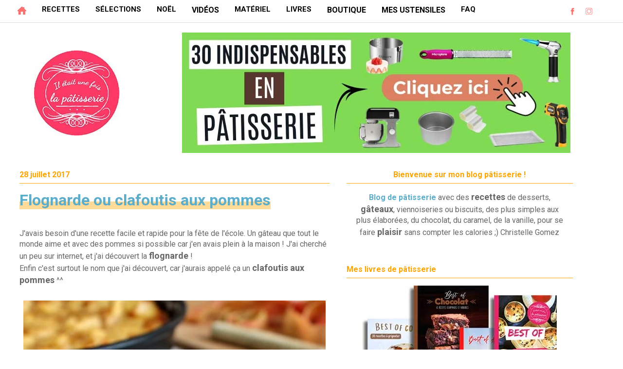

--- FILE ---
content_type: text/html; charset=UTF-8
request_url: https://www.iletaitunefoislapatisserie.com/2017/07/
body_size: 61862
content:
<!DOCTYPE html>
<html class='v2' dir='ltr' lang='fr' xmlns='http://www.w3.org/1999/xhtml' xmlns:b='http://www.google.com/2005/gml/b' xmlns:data='http://www.google.com/2005/gml/data' xmlns:expr='http://www.google.com/2005/gml/expr'>
<head>
<link href='https://www.blogger.com/static/v1/widgets/335934321-css_bundle_v2.css' rel='stylesheet' type='text/css'/>
<link href='//fonts.gstatic.com' rel='dns-prefetch'/>
<link href='//1.bp.blogspot.com' rel='dns-prefetch'/>
<link href='//2.bp.blogspot.com' rel='dns-prefetch'/>
<link href='//3.bp.blogspot.com' rel='dns-prefetch'/>
<link href='//4.bp.blogspot.com' rel='dns-prefetch'/>
<link href='//www.blogger.com' rel='dns-prefetch'/>
<link href='//dnjs.cloudflare.com' rel='dns-prefetch'/>
<link href='//www.google-analytics.com' rel='dns-prefetch'/>
<link href='//connect.facebook.net' rel='dns-prefetch'/>
<link href='//c.disquscdn.com' rel='dns-prefetch'/>
<link href='//disqus.com' rel='dns-prefetch'/>
<link href='//www.w3.org' rel='dns-prefetch'/>
<link href='//www.youtube.com' rel='dns-prefetch'/>
<meta content='EF050678903C94D81E205F1B2E241030' name='msvalidate.01'/>
<meta content='width=1270' name='viewport'/>
<meta content='text/html; charset=UTF-8' http-equiv='Content-Type'/>
<meta content='blogger' name='generator'/>
<link href='https://www.iletaitunefoislapatisserie.com/favicon.ico' rel='icon' type='image/x-icon'/>
<link href='https://www.iletaitunefoislapatisserie.com/2017/07/' rel='canonical'/>
<link rel="alternate" type="application/atom+xml" title="Il était une fois la pâtisserie - Atom" href="https://www.iletaitunefoislapatisserie.com/feeds/posts/default" />
<link rel="alternate" type="application/rss+xml" title="Il était une fois la pâtisserie - RSS" href="https://www.iletaitunefoislapatisserie.com/feeds/posts/default?alt=rss" />
<link rel="service.post" type="application/atom+xml" title="Il était une fois la pâtisserie - Atom" href="https://www.blogger.com/feeds/5258177120817343964/posts/default" />
<!--Can't find substitution for tag [blog.ieCssRetrofitLinks]-->
<meta content='Blog de cuisine spécialisée pâtisserie ! Plus de 1000 recettes de gâteaux faciles ou élaborées, macarons, cakes, biscuits, entremets, tartes...' name='description'/>
<meta content='https://www.iletaitunefoislapatisserie.com/2017/07/' property='og:url'/>
<meta content='Il était une fois la pâtisserie' property='og:title'/>
<meta content='Blog de cuisine spécialisée pâtisserie ! Plus de 1000 recettes de gâteaux faciles ou élaborées, macarons, cakes, biscuits, entremets, tartes...' property='og:description'/>
<meta content='recette, gateau, dessert, patisserie, cuisine, culinaire, tarte, chocolat, macarons, meringue, recettes, crème, entremet, viennoiseries, caramel, biscuits, cookies, blog, brioche' name='keywords'/>
<meta content='ALL, max-image-preview:large' name='ROBOTS'/>
<title>Il était une fois la pâtisserie: juillet 2017</title>
<title>Il était une fois la pâtisserie</title>
<meta content='block-all-mixed-content' http-equiv='Content-Security-Policy'/>
<script data-grow-initializer=''>!(function(){window.growMe||((window.growMe=function(e){window.growMe._.push(e);}),(window.growMe._=[]));var e=document.createElement("script");(e.type="text/javascript"),(e.src="https://faves.grow.me/main.js"),(e.defer=!0),e.setAttribute("data-grow-faves-site-id","U2l0ZTo2ODBkNWJhYi03Yjg0LTRmYzktYWY5OC1mYTZkNDEyNTJmMmI=");var t=document.getElementsByTagName("script")[0];t.parentNode.insertBefore(e,t);})();</script>
<style type='text/css'>@font-face{font-family:'Roboto';font-style:normal;font-weight:400;font-stretch:100%;font-display:swap;src:url(//fonts.gstatic.com/s/roboto/v50/KFO7CnqEu92Fr1ME7kSn66aGLdTylUAMa3GUBHMdazTgWw.woff2)format('woff2');unicode-range:U+0460-052F,U+1C80-1C8A,U+20B4,U+2DE0-2DFF,U+A640-A69F,U+FE2E-FE2F;}@font-face{font-family:'Roboto';font-style:normal;font-weight:400;font-stretch:100%;font-display:swap;src:url(//fonts.gstatic.com/s/roboto/v50/KFO7CnqEu92Fr1ME7kSn66aGLdTylUAMa3iUBHMdazTgWw.woff2)format('woff2');unicode-range:U+0301,U+0400-045F,U+0490-0491,U+04B0-04B1,U+2116;}@font-face{font-family:'Roboto';font-style:normal;font-weight:400;font-stretch:100%;font-display:swap;src:url(//fonts.gstatic.com/s/roboto/v50/KFO7CnqEu92Fr1ME7kSn66aGLdTylUAMa3CUBHMdazTgWw.woff2)format('woff2');unicode-range:U+1F00-1FFF;}@font-face{font-family:'Roboto';font-style:normal;font-weight:400;font-stretch:100%;font-display:swap;src:url(//fonts.gstatic.com/s/roboto/v50/KFO7CnqEu92Fr1ME7kSn66aGLdTylUAMa3-UBHMdazTgWw.woff2)format('woff2');unicode-range:U+0370-0377,U+037A-037F,U+0384-038A,U+038C,U+038E-03A1,U+03A3-03FF;}@font-face{font-family:'Roboto';font-style:normal;font-weight:400;font-stretch:100%;font-display:swap;src:url(//fonts.gstatic.com/s/roboto/v50/KFO7CnqEu92Fr1ME7kSn66aGLdTylUAMawCUBHMdazTgWw.woff2)format('woff2');unicode-range:U+0302-0303,U+0305,U+0307-0308,U+0310,U+0312,U+0315,U+031A,U+0326-0327,U+032C,U+032F-0330,U+0332-0333,U+0338,U+033A,U+0346,U+034D,U+0391-03A1,U+03A3-03A9,U+03B1-03C9,U+03D1,U+03D5-03D6,U+03F0-03F1,U+03F4-03F5,U+2016-2017,U+2034-2038,U+203C,U+2040,U+2043,U+2047,U+2050,U+2057,U+205F,U+2070-2071,U+2074-208E,U+2090-209C,U+20D0-20DC,U+20E1,U+20E5-20EF,U+2100-2112,U+2114-2115,U+2117-2121,U+2123-214F,U+2190,U+2192,U+2194-21AE,U+21B0-21E5,U+21F1-21F2,U+21F4-2211,U+2213-2214,U+2216-22FF,U+2308-230B,U+2310,U+2319,U+231C-2321,U+2336-237A,U+237C,U+2395,U+239B-23B7,U+23D0,U+23DC-23E1,U+2474-2475,U+25AF,U+25B3,U+25B7,U+25BD,U+25C1,U+25CA,U+25CC,U+25FB,U+266D-266F,U+27C0-27FF,U+2900-2AFF,U+2B0E-2B11,U+2B30-2B4C,U+2BFE,U+3030,U+FF5B,U+FF5D,U+1D400-1D7FF,U+1EE00-1EEFF;}@font-face{font-family:'Roboto';font-style:normal;font-weight:400;font-stretch:100%;font-display:swap;src:url(//fonts.gstatic.com/s/roboto/v50/KFO7CnqEu92Fr1ME7kSn66aGLdTylUAMaxKUBHMdazTgWw.woff2)format('woff2');unicode-range:U+0001-000C,U+000E-001F,U+007F-009F,U+20DD-20E0,U+20E2-20E4,U+2150-218F,U+2190,U+2192,U+2194-2199,U+21AF,U+21E6-21F0,U+21F3,U+2218-2219,U+2299,U+22C4-22C6,U+2300-243F,U+2440-244A,U+2460-24FF,U+25A0-27BF,U+2800-28FF,U+2921-2922,U+2981,U+29BF,U+29EB,U+2B00-2BFF,U+4DC0-4DFF,U+FFF9-FFFB,U+10140-1018E,U+10190-1019C,U+101A0,U+101D0-101FD,U+102E0-102FB,U+10E60-10E7E,U+1D2C0-1D2D3,U+1D2E0-1D37F,U+1F000-1F0FF,U+1F100-1F1AD,U+1F1E6-1F1FF,U+1F30D-1F30F,U+1F315,U+1F31C,U+1F31E,U+1F320-1F32C,U+1F336,U+1F378,U+1F37D,U+1F382,U+1F393-1F39F,U+1F3A7-1F3A8,U+1F3AC-1F3AF,U+1F3C2,U+1F3C4-1F3C6,U+1F3CA-1F3CE,U+1F3D4-1F3E0,U+1F3ED,U+1F3F1-1F3F3,U+1F3F5-1F3F7,U+1F408,U+1F415,U+1F41F,U+1F426,U+1F43F,U+1F441-1F442,U+1F444,U+1F446-1F449,U+1F44C-1F44E,U+1F453,U+1F46A,U+1F47D,U+1F4A3,U+1F4B0,U+1F4B3,U+1F4B9,U+1F4BB,U+1F4BF,U+1F4C8-1F4CB,U+1F4D6,U+1F4DA,U+1F4DF,U+1F4E3-1F4E6,U+1F4EA-1F4ED,U+1F4F7,U+1F4F9-1F4FB,U+1F4FD-1F4FE,U+1F503,U+1F507-1F50B,U+1F50D,U+1F512-1F513,U+1F53E-1F54A,U+1F54F-1F5FA,U+1F610,U+1F650-1F67F,U+1F687,U+1F68D,U+1F691,U+1F694,U+1F698,U+1F6AD,U+1F6B2,U+1F6B9-1F6BA,U+1F6BC,U+1F6C6-1F6CF,U+1F6D3-1F6D7,U+1F6E0-1F6EA,U+1F6F0-1F6F3,U+1F6F7-1F6FC,U+1F700-1F7FF,U+1F800-1F80B,U+1F810-1F847,U+1F850-1F859,U+1F860-1F887,U+1F890-1F8AD,U+1F8B0-1F8BB,U+1F8C0-1F8C1,U+1F900-1F90B,U+1F93B,U+1F946,U+1F984,U+1F996,U+1F9E9,U+1FA00-1FA6F,U+1FA70-1FA7C,U+1FA80-1FA89,U+1FA8F-1FAC6,U+1FACE-1FADC,U+1FADF-1FAE9,U+1FAF0-1FAF8,U+1FB00-1FBFF;}@font-face{font-family:'Roboto';font-style:normal;font-weight:400;font-stretch:100%;font-display:swap;src:url(//fonts.gstatic.com/s/roboto/v50/KFO7CnqEu92Fr1ME7kSn66aGLdTylUAMa3OUBHMdazTgWw.woff2)format('woff2');unicode-range:U+0102-0103,U+0110-0111,U+0128-0129,U+0168-0169,U+01A0-01A1,U+01AF-01B0,U+0300-0301,U+0303-0304,U+0308-0309,U+0323,U+0329,U+1EA0-1EF9,U+20AB;}@font-face{font-family:'Roboto';font-style:normal;font-weight:400;font-stretch:100%;font-display:swap;src:url(//fonts.gstatic.com/s/roboto/v50/KFO7CnqEu92Fr1ME7kSn66aGLdTylUAMa3KUBHMdazTgWw.woff2)format('woff2');unicode-range:U+0100-02BA,U+02BD-02C5,U+02C7-02CC,U+02CE-02D7,U+02DD-02FF,U+0304,U+0308,U+0329,U+1D00-1DBF,U+1E00-1E9F,U+1EF2-1EFF,U+2020,U+20A0-20AB,U+20AD-20C0,U+2113,U+2C60-2C7F,U+A720-A7FF;}@font-face{font-family:'Roboto';font-style:normal;font-weight:400;font-stretch:100%;font-display:swap;src:url(//fonts.gstatic.com/s/roboto/v50/KFO7CnqEu92Fr1ME7kSn66aGLdTylUAMa3yUBHMdazQ.woff2)format('woff2');unicode-range:U+0000-00FF,U+0131,U+0152-0153,U+02BB-02BC,U+02C6,U+02DA,U+02DC,U+0304,U+0308,U+0329,U+2000-206F,U+20AC,U+2122,U+2191,U+2193,U+2212,U+2215,U+FEFF,U+FFFD;}@font-face{font-family:'Roboto';font-style:normal;font-weight:700;font-stretch:100%;font-display:swap;src:url(//fonts.gstatic.com/s/roboto/v50/KFO7CnqEu92Fr1ME7kSn66aGLdTylUAMa3GUBHMdazTgWw.woff2)format('woff2');unicode-range:U+0460-052F,U+1C80-1C8A,U+20B4,U+2DE0-2DFF,U+A640-A69F,U+FE2E-FE2F;}@font-face{font-family:'Roboto';font-style:normal;font-weight:700;font-stretch:100%;font-display:swap;src:url(//fonts.gstatic.com/s/roboto/v50/KFO7CnqEu92Fr1ME7kSn66aGLdTylUAMa3iUBHMdazTgWw.woff2)format('woff2');unicode-range:U+0301,U+0400-045F,U+0490-0491,U+04B0-04B1,U+2116;}@font-face{font-family:'Roboto';font-style:normal;font-weight:700;font-stretch:100%;font-display:swap;src:url(//fonts.gstatic.com/s/roboto/v50/KFO7CnqEu92Fr1ME7kSn66aGLdTylUAMa3CUBHMdazTgWw.woff2)format('woff2');unicode-range:U+1F00-1FFF;}@font-face{font-family:'Roboto';font-style:normal;font-weight:700;font-stretch:100%;font-display:swap;src:url(//fonts.gstatic.com/s/roboto/v50/KFO7CnqEu92Fr1ME7kSn66aGLdTylUAMa3-UBHMdazTgWw.woff2)format('woff2');unicode-range:U+0370-0377,U+037A-037F,U+0384-038A,U+038C,U+038E-03A1,U+03A3-03FF;}@font-face{font-family:'Roboto';font-style:normal;font-weight:700;font-stretch:100%;font-display:swap;src:url(//fonts.gstatic.com/s/roboto/v50/KFO7CnqEu92Fr1ME7kSn66aGLdTylUAMawCUBHMdazTgWw.woff2)format('woff2');unicode-range:U+0302-0303,U+0305,U+0307-0308,U+0310,U+0312,U+0315,U+031A,U+0326-0327,U+032C,U+032F-0330,U+0332-0333,U+0338,U+033A,U+0346,U+034D,U+0391-03A1,U+03A3-03A9,U+03B1-03C9,U+03D1,U+03D5-03D6,U+03F0-03F1,U+03F4-03F5,U+2016-2017,U+2034-2038,U+203C,U+2040,U+2043,U+2047,U+2050,U+2057,U+205F,U+2070-2071,U+2074-208E,U+2090-209C,U+20D0-20DC,U+20E1,U+20E5-20EF,U+2100-2112,U+2114-2115,U+2117-2121,U+2123-214F,U+2190,U+2192,U+2194-21AE,U+21B0-21E5,U+21F1-21F2,U+21F4-2211,U+2213-2214,U+2216-22FF,U+2308-230B,U+2310,U+2319,U+231C-2321,U+2336-237A,U+237C,U+2395,U+239B-23B7,U+23D0,U+23DC-23E1,U+2474-2475,U+25AF,U+25B3,U+25B7,U+25BD,U+25C1,U+25CA,U+25CC,U+25FB,U+266D-266F,U+27C0-27FF,U+2900-2AFF,U+2B0E-2B11,U+2B30-2B4C,U+2BFE,U+3030,U+FF5B,U+FF5D,U+1D400-1D7FF,U+1EE00-1EEFF;}@font-face{font-family:'Roboto';font-style:normal;font-weight:700;font-stretch:100%;font-display:swap;src:url(//fonts.gstatic.com/s/roboto/v50/KFO7CnqEu92Fr1ME7kSn66aGLdTylUAMaxKUBHMdazTgWw.woff2)format('woff2');unicode-range:U+0001-000C,U+000E-001F,U+007F-009F,U+20DD-20E0,U+20E2-20E4,U+2150-218F,U+2190,U+2192,U+2194-2199,U+21AF,U+21E6-21F0,U+21F3,U+2218-2219,U+2299,U+22C4-22C6,U+2300-243F,U+2440-244A,U+2460-24FF,U+25A0-27BF,U+2800-28FF,U+2921-2922,U+2981,U+29BF,U+29EB,U+2B00-2BFF,U+4DC0-4DFF,U+FFF9-FFFB,U+10140-1018E,U+10190-1019C,U+101A0,U+101D0-101FD,U+102E0-102FB,U+10E60-10E7E,U+1D2C0-1D2D3,U+1D2E0-1D37F,U+1F000-1F0FF,U+1F100-1F1AD,U+1F1E6-1F1FF,U+1F30D-1F30F,U+1F315,U+1F31C,U+1F31E,U+1F320-1F32C,U+1F336,U+1F378,U+1F37D,U+1F382,U+1F393-1F39F,U+1F3A7-1F3A8,U+1F3AC-1F3AF,U+1F3C2,U+1F3C4-1F3C6,U+1F3CA-1F3CE,U+1F3D4-1F3E0,U+1F3ED,U+1F3F1-1F3F3,U+1F3F5-1F3F7,U+1F408,U+1F415,U+1F41F,U+1F426,U+1F43F,U+1F441-1F442,U+1F444,U+1F446-1F449,U+1F44C-1F44E,U+1F453,U+1F46A,U+1F47D,U+1F4A3,U+1F4B0,U+1F4B3,U+1F4B9,U+1F4BB,U+1F4BF,U+1F4C8-1F4CB,U+1F4D6,U+1F4DA,U+1F4DF,U+1F4E3-1F4E6,U+1F4EA-1F4ED,U+1F4F7,U+1F4F9-1F4FB,U+1F4FD-1F4FE,U+1F503,U+1F507-1F50B,U+1F50D,U+1F512-1F513,U+1F53E-1F54A,U+1F54F-1F5FA,U+1F610,U+1F650-1F67F,U+1F687,U+1F68D,U+1F691,U+1F694,U+1F698,U+1F6AD,U+1F6B2,U+1F6B9-1F6BA,U+1F6BC,U+1F6C6-1F6CF,U+1F6D3-1F6D7,U+1F6E0-1F6EA,U+1F6F0-1F6F3,U+1F6F7-1F6FC,U+1F700-1F7FF,U+1F800-1F80B,U+1F810-1F847,U+1F850-1F859,U+1F860-1F887,U+1F890-1F8AD,U+1F8B0-1F8BB,U+1F8C0-1F8C1,U+1F900-1F90B,U+1F93B,U+1F946,U+1F984,U+1F996,U+1F9E9,U+1FA00-1FA6F,U+1FA70-1FA7C,U+1FA80-1FA89,U+1FA8F-1FAC6,U+1FACE-1FADC,U+1FADF-1FAE9,U+1FAF0-1FAF8,U+1FB00-1FBFF;}@font-face{font-family:'Roboto';font-style:normal;font-weight:700;font-stretch:100%;font-display:swap;src:url(//fonts.gstatic.com/s/roboto/v50/KFO7CnqEu92Fr1ME7kSn66aGLdTylUAMa3OUBHMdazTgWw.woff2)format('woff2');unicode-range:U+0102-0103,U+0110-0111,U+0128-0129,U+0168-0169,U+01A0-01A1,U+01AF-01B0,U+0300-0301,U+0303-0304,U+0308-0309,U+0323,U+0329,U+1EA0-1EF9,U+20AB;}@font-face{font-family:'Roboto';font-style:normal;font-weight:700;font-stretch:100%;font-display:swap;src:url(//fonts.gstatic.com/s/roboto/v50/KFO7CnqEu92Fr1ME7kSn66aGLdTylUAMa3KUBHMdazTgWw.woff2)format('woff2');unicode-range:U+0100-02BA,U+02BD-02C5,U+02C7-02CC,U+02CE-02D7,U+02DD-02FF,U+0304,U+0308,U+0329,U+1D00-1DBF,U+1E00-1E9F,U+1EF2-1EFF,U+2020,U+20A0-20AB,U+20AD-20C0,U+2113,U+2C60-2C7F,U+A720-A7FF;}@font-face{font-family:'Roboto';font-style:normal;font-weight:700;font-stretch:100%;font-display:swap;src:url(//fonts.gstatic.com/s/roboto/v50/KFO7CnqEu92Fr1ME7kSn66aGLdTylUAMa3yUBHMdazQ.woff2)format('woff2');unicode-range:U+0000-00FF,U+0131,U+0152-0153,U+02BB-02BC,U+02C6,U+02DA,U+02DC,U+0304,U+0308,U+0329,U+2000-206F,U+20AC,U+2122,U+2191,U+2193,U+2212,U+2215,U+FEFF,U+FFFD;}</style>
<style id='page-skin-1' type='text/css'><!--
/*
-----------------------------------------------
Blogger Template Style
Name:     Ethereal
Designer: Jason Morrow
URL:      jasonmorrow.etsy.com
----------------------------------------------- */
/* Variable definitions
====================
<Variable name="keycolor" description="Main Color" type="color" default="#000000"/>
<Group description="Body Text" selector="body">
<Variable name="body.font" description="Font" type="font"
default="normal normal 1wv Roboto, Helvetica, Arial"/>
<Variable name="body.text.color" description="Text Color" type="color" default="#666666"/>
</Group>
<Group description="Background" selector=".body-fauxcolumns-outer">
<Variable name="body.background.image" description="Outer Background" type="color" default="#fb5e53"/>
<Variable name="content.background.color" description="Main Background" type="color" default="#ffffff"/>
<Variable name="body.border.color" description="Border Color" type="color" default="#fb5e53"/>
</Group>
<Group description="Links" selector=".main-inner">
<Variable name="link.color" description="Link Color" type="color" default="#2198a6"/>
<Variable name="link.visited.color" description="Visited Color" type="color" default="#4d469c"/>
<Variable name="link.hover.color" description="Hover Color" type="color" default="#5badca"/>
</Group>
<Group description="Blog Title" selector=".header h1">
<Variable name="header.font" description="Font" type="font"
default="normal normal 50px Times, 'Times New Roman', FreeSerif, serif"/>
<Variable name="header.text.color" description="Text Color" type="color" default="#ff8b8b"/>
</Group>
<Group description="Blog Description" selector=".header .description">
<Variable name="description.text.color" description="Description Color" type="color"
default="#666666"/>
</Group>
<Group description="Tabs Text" selector=".tabs-inner .widget li a">
<Variable name="tabs.font" description="Font" type="font"
default="normal normal 12px Roboto, Helvetica, Arial"/>
<Variable name="tabs.selected.text.color" description="Selected Color" type="color" default="#ffffff"/>
<Variable name="tabs.text.color" description="Text Color" type="color" default="#666666"/>
</Group>
<Group description="Tabs Background" selector=".tabs-outer .PageList">
<Variable name="tabs.selected.background.color" description="Selected Color" type="color" default="#ffa183"/>
<Variable name="tabs.background.color" description="Background Color" type="color" default="#ffdfc7"/>
<Variable name="tabs.border.bevel.color" description="Bevel Color" type="color" default="#fb5e53"/>
</Group>
<Group description="Post Title" selector="h1.post-title, h5, h1.post-title a">
<Variable name="post.title.font" description="Font" type="font"
default="normal bold 28px Roboto, Helvetica, Arial"/>
<Variable name="post.title.text.color" description="Text Color" type="color" default="#2198a6"/>
</Group>
<Group description="Gadget Title" selector="h4">
<Variable name="widget.title.font" description="Title Font" type="font"
default="normal bold 16px Roboto, Helvetica, Arial"/>
<Variable name="widget.title.text.color" description="Text Color" type="color" default="#666666"/>
<Variable name="widget.title.border.bevel.color" description="Bevel Color" type="color" default="#dbdbdb"/>
</Group>
<Group description="soustitre" selector="h3">
</Group>
<Group description="Accents" selector=".main-inner .widget">
<Variable name="widget.alternate.text.color" description="Alternate Color" type="color" default="#cccccc"/>
<Variable name="widget.border.bevel.color" description="Bevel Color" type="color" default="#dbdbdb"/>
</Group>
<Group description="Drop Down Menu" selector=".menu">
<Variable name="nav.border" description="Navigation wrapper border" type="color" default="#fff"/>
<Variable name="drop.font" description="Menu font" type="font"
default="normal normal 16px Roboto, Helvetica, Arial"/>
<Variable name="drop.link" description="Menu link" type="color" default="#fff"/>
<Variable name="drop.hover" description="Menu hover" type="color" default="#fff"/>
<Variable name="drop.micon" description="Icon hover color" type="color" default="#fff"/>
<Variable name="drop.bg" description="Default BG dropdown" type="color" default="#fff"/>
<Variable name="drop.border" description="Border color dropdown" type="color" default="#fff"/>
<Variable name="drop.border2" description="Sub menu border" type="color" default="#fff"/>
<Variable name="drop.font2" description="Sub Menu Font" type="font"
default="normal normal 16px Roboto, Helvetica, Arial"/>
<Variable name="drop.link2" description="Sub menu link" type="color" default="#fff"/>
<Variable name="drop.hover2" description="Sub menu hover" type="color" default="#fff"/>
<Variable name="drop.bg1" description="Ricette Menu BG" type="color" default="#ffffff"/>
</Group>
<Variable name="body.background" description="Body Background" type="background"
color="$(body.background.color)" default="$(color) none repeat-x scroll top left"/>
<Variable name="body.background.gradient" description="Body Gradient Cap" type="url"
default="none"/>
<Variable name="body.background.imageBorder" description="Body Image Border" type="url"
default="none"/>
<Variable name="body.background.imageBorder.position.left" description="Body Image Border Left" type="length"
default="0"/>
<Variable name="body.background.imageBorder.position.right" description="Body Image Border Right" type="length"
default="0"/>
<Variable name="header.background.gradient" description="Header Background Gradient" type="url" default="none"/>
<Variable name="content.background.gradient" description="Content Gradient" type="url" default="none"/>
<Variable name="link.decoration" description="Link Decoration" type="string" default="none"/>
<Variable name="link.visited.decoration" description="Link Visited Decoration" type="string" default="none"/>
<Variable name="link.hover.decoration" description="Link Hover Decoration" type="string" default="underline"/>
<Variable name="widget.padding.top" description="Widget Padding Top" type="length" default="15px"/>
<Variable name="date.space" description="Date Space" type="length" default="15px"/>
<Variable name="post.first.padding.top" description="First Post Padding Top" type="length" default="0"/>
<Variable name="mobile.background.overlay" description="Mobile Background Overlay" type="string" default=""/>
<Variable name="mobile.background.size" description="Mobile Background Size" type="string" default="auto"/>
<Variable name="startSide" description="Side where text starts in blog language" type="automatic" default="left"/>
<Variable name="endSide" description="Side where text ends in blog language" type="automatic" default="right"/>
*/
body#layout .homepage-outer {background: #ffff00!important;}
body#layout .navigation, body#layout .menu-wrapper {padding:0;}
body#layout .hidden {display: block}
body#layout .header-wrapper, body#layout .menu-mobile, body#layout .social-mobile {float:left; width:33.3334%; margin:0;padding:0;}
body#layout .mobile-menu {position:relative;}
body#layout .bestof-outer .row, body#layout .ilelesrecettes .row, body#layout .ilemateriel .row {overflow: hidden;}
body#layout .bestof-outer .row > div, body#layout .ilemateriel .row > div {float: left; width: 50%!important; max-width: 50%;}
body#layout .row > div {padding: 0!important;}
body#layout .ilelesrecettes .row > div {float: left; width: 25%; max-width: 25%;}
body#layout .region-inner, body#layout .main-inner {padding: 0;}
*,:after,:before {-webkit-box-sizing:border-box;-moz-box-sizing:border-box;-o-box-sizing:border-box;box-sizing:border-box;margin:0;padding:0;}
.clear {height:0;margin:0;padding:0;}
.clearfix:before,.clearfix:after {display:block;content:'';height:0;}
.clearfix:after {clear:both;}
.clearfix {*zoom:1;}
.nav-title h2, .nav-title .title {display:none;}
div {outline:none;}
a {outline:none; text-decoration:none;}
a img, img {-ms-interpolation-mode:bicubic;border:0;vertical-align:middle;outline:none; text-decoration:none;}
img{max-width:100%;height:auto;}
.PopularPosts img {padding-right:0!important;}
.PopularPosts .item-title {font-family: 'Roboto';
font-size: 18px; font-display: swap;}
html .tabs-inner .widget select {padding:8px 0;font: normal normal 17px Roboto, Helvetica, Arial;color: #5f0d0e;font-display: swap;}
/* Content
----------------------------------------------- */
body {
font: normal normal 16px Roboto, Helvetica, Arial;
color: #666666;
}
body {
overflow-x: hidden;
width: 100%;}
html body .content-outer {
min-width: 0;
max-width: 100%;
width: 100%;
}
a:link {
text-decoration: none;
color: #5badca;
font-weight:bold;
}
a:visited {
text-decoration: none;
color: #5badca;
font-weight:bold;
}
a:hover {
text-decoration: underline;
color: #5badca;
}
.main-inner {
padding-top: 15px;
}
.body-fauxcolumn-outer {
background: transparent none repeat-x scroll top center;
}
.content-fauxcolumns .fauxcolumn-inner {
background: #ffffff url(//www.blogblog.com/1kt/ethereal/white-fade.png) repeat-x scroll top left;
border-left: 1px solid #ffffff;
border-right: 1px solid #ffffff;
}
/* Flexible Background
----------------------------------------------- */
.content-fauxcolumn-outer .fauxborder-left {
width: 100%;
padding-left: 0;
margin-left: -0;
background-color: transparent;
background-image: none;
background-repeat: no-repeat;
background-position: left top;
}
.content-fauxcolumn-outer .fauxborder-right {
margin-right: -0;
width: 0;
background-color: transparent;
background-image: none;
background-repeat: no-repeat;
background-position: right top;
}
/* Columns
----------------------------------------------- */
.content-inner {
padding: 0;
}
.main-outer {margin-top:0!important;}
/* Header
----------------------------------------------- */
.header-inner {
padding: 0; font-size: 0;
}
.header-inner .section {
margin: 0 35px;
}
.Header h1 {
font: normal normal 50px Roboto, Helvetica, Arial;
color: #ba4648;
}
.Header h1 a {
color: #ba4648;
}
.Header .description {
font-size: 115%;
font-display: swap;
color: #787878;
}
.header-inner .Header .titlewrapper,
.header-inner .Header .descriptionwrapper {
padding-left: 0;
padding-right: 0;
margin-bottom: 0;
}
body .navbar {
height: 0px;
padding: 0px;
margin: 0px;
}
.header-inner .widget {
margin: 0
}
.header img {width: auto; max-height: 100px;}
.header-inner .section {
margin: 20px 0 0 0; text-align: center;
}
#header-inner a {display: inline-block!important;}
/* Tabs
----------------------------------------------- */
.tabs-outer {
position: relative;
background: transparent;
overflow: visible;
}
.tabs-cap-top, .tabs-cap-bottom {
position: absolute;
width: 100%;
}
.tabs-cap-bottom {
bottom: 0;
}
.tabs-inner {
padding: 0;
}
.tabs-inner .section {
margin: 0 35px;
}
*+html body .tabs-inner .widget li {
padding: 1px;
}
}
/* Headings
----------------------------------------------- */
h2 {
font-size: 24px !important;
color: #666666;
font-display: swap;}
h2 {
background-image: linear-gradient(120deg, rgba(255, 165, 0, 0.4) 0%, rgba(255, 165, 0, 0.4) 100%);
background-repeat: no-repeat;
background-size: 100% 0.5em;
background-position: 0 100%;
transition: background-size 0.25s ease-in;
display:inline-block;
text-align: left;
margin-bottom: 15px;}
h3 {
font-size: large;
color: #666666;
font-display: swap;}
h3 {
background-image: linear-gradient(120deg, rgba(246, 124, 124, 0.6) 0%, rgba(246, 124, 124, 0.6) 100%);
background-repeat: no-repeat;
background-size: 100% 0.5em;
background-position: 0 100%;
transition: background-size 0.25s ease-in;
display:inline-block;
text-align: left;
margin-bottom: 15px;}
h4 {
font: normal bold 16px Roboto, Helvetica, Arial;
color: #ffa500;
font-display: swap;
}
h6 {
font: normal bold 14px Verdana, Geneva, sans-serif;
color: #f45c6b; font-display: swap;
text-decoration: underline;
}
h8 {
font-size: 21px;
color: #666666;
font-display: swap;
font-weight: bold;
padding-top: 9px;}
h8 {
background-image: linear-gradient(120deg, rgba(246, 124, 124, 0.6) 0%, rgba(246, 124, 124, 0.6) 100%);
background-repeat: no-repeat;
background-size: 100% 0.5em;
background-position: 0 100%;
transition: background-size 0.25s ease-in;
display:inline-block;
text-align: left;
margin-bottom: 15px;}
/* Widgets
----------------------------------------------- */
.main-inner .column-left-inner {
padding: 0 0 0 20px;
}
.main-inner .column-left-inner .section {
margin-right: 0;
}
.main-inner .column-right-inner {
padding: 0 20px 0 0;
}
.main-inner .column-right-inner .section {
margin-left: 0;
}
.main-inner .section {
padding: 0;
}
.main-inner .widget {
padding: 0 0 15px;
margin: 10px 0;
}
.main-inner .widget h4 {
margin: 0;
padding: 0 0 .5em;
}
.footer-inner .widget h4 {
padding: 0 0 .4em;
}
.main-inner .widget h4 + div, .footer-inner .widget h4 + div {
padding-top: 15px;
}
.main-inner .widget .widget-content {
margin: 0;
padding: 15px 0 0;
}
.main-inner .widget ul, .main-inner .widget #ArchiveList ul.flat {
margin: -15px -15px -15px;
padding: 0;
list-style: none;
}
.main-inner .sidebar .widget h4 {
border-bottom: 1px solid #ffa500;
}
.main-inner .widget #ArchiveList {
margin: -15px 0 0;
}
.main-inner .widget ul li, .main-inner .widget #ArchiveList ul.flat li {
padding: .5em 15px;
text-indent: 0;
}
.main-inner .widget #ArchiveList ul li {
padding-top: .25em;
padding-bottom: .25em;
}
.main-inner .widget ul li:first-child, .main-inner .widget #ArchiveList ul.flat li:first-child {
border-top: none;
}
.main-inner .widget ul li:last-child, .main-inner .widget #ArchiveList ul.flat li:last-child {
border-bottom: none;
}
.main-inner .widget .post-body ul {
padding: 0 2.5em;
margin: .5em 0;
list-style: disc;
}
.main-inner .widget .post-body ul li {
padding: 0.25em 0;
margin-bottom: .25em;
color: #666666;
border: none;
}
.footer-inner .widget ul {
padding: 0;
list-style: none;
}
.widget .zippy {
color: #787878;
}
.widget {
margin: 0;
}
.mefooter{z-index:101!important;position:relative;}
.widget+.widget {margin: 40px 0 0 0;}
/* Posts
----------------------------------------------- */
.main.section {
margin: 0 20px;
}
body .main-inner .Blog {
padding: 0;
background-color: transparent;
border: none;
}
.main-inner .widget h4.date-header {
border-bottom: 1px solid #ffa500;
}
.date-outer {
position: relative;
margin: 15px 0 20px;
}
.date-outer:first-child {
margin-top: 0;
}
.date-posts {
clear: both;
}
.post-outer, .inline-ad {
border-bottom: 1px solid #dfdfdf;
padding: 30px 0;
}
.post-outer {
padding-bottom: 10px;
}
.post-outer:first-child {
padding-top: 0;
border-top: none;
}
.post-outer:last-child, .inline-ad:last-child {
border-bottom: none;
}
.post-body img {
padding: 8px;
}
.post-body a[style="margin-left: 1em; margin-right: 1em;"]{
margin-left:auto!important;
margin-right:auto!important;
}
h1.post-title, h5 {
font: normal bold 32px Roboto, Helvetica, Arial;
color: #5badca;
font-display: swap;
}
h1.post-title a {
font: normal bold 32px Roboto, Helvetica, Arial;
color: #5badca;
text-decoration: none;
}
h1.post-title a:hover {
color: #5badca;
text-decoration: underline;
}
h2.post-title, h5 {
font: normal bold 32px Roboto, Helvetica, Arial;
color: #5badca;
font-display: swap;
}
h2.post-title a {
font: normal bold 32px Roboto, Helvetica, Arial;
color: #5badca;
text-decoration: none;
}
h2.post-title a:hover {
color: #5badca;
text-decoration: underline;
}
.post-header {
margin: 0 0 1.5em;
}
.post-body {
line-height: 1.4;
}
.post-footer {
margin: 1.5em 0 0;
}
@media screen and (min-width:415px){
#blog-pager {
padding: 15px;
border-color: #edcd7d;   /* Couleur de la bordure */
border-style: solid;   /* Style de la bordure */
border-width: 4px;   /* Epaisseur de la bordure */
padding: 20px;    /* Espace entre la bordure et les liens */
}}
@media (min-width: 575px) {
article {
width: 550px;
margin-left: auto;
margin-right: auto;
}
}
.blog-feeds, .post-feeds {
margin: 1em 0;
text-align: center;
}
.post-outer .comments {
margin-top: 2em;
}
.mobile .post-body {
font-size: 16.5px;
line-height: 1.6;
}
/* Comments
----------------------------------------------- */
.comments .comments-content .icon.blog-author {
background-repeat: no-repeat;
background-image: url([data-uri]);
}
.comments .comments-content .loadmore a {
background: #ffffff url(//www.blogblog.com/1kt/ethereal/white-fade.png) repeat-x scroll top left;
}
.comments .comments-content .loadmore a {
border-top: 1px solid #ffa500;
border-bottom: 1px solid #ffa500;
}
.comments .comment-thread.inline-thread {
background: #ffffff url(//www.blogblog.com/1kt/ethereal/white-fade.png) repeat-x scroll top left;
}
.comments .continue {
border-top: 2px solid #ffa500;
}
/* Footer
----------------------------------------------- */
.footer-inner {
padding: 30px 0;
overflow: hidden;
}
/* ANIMATE GALERY
----------------------------------------------- */
.image-anime-link-more {
clear: both;
}
.image-anime-link {
float: left;
margin: 0 15px 30px 15px;
display: block;
position: relative;
/* déco bleue */
border: 1px solid #90A2B9;
padding: 10px;
background: rgba(242, 249, 255, 1);
-webkit-border-radius: 10px;
border-radius: 10px;
box-shadow: 0 1px 5px #C4C7CC;
/* rond */
-webkit-border-radius: 200px;
border-radius: 200px;
/* dimensions */
width: 202px !important;
height: 202px !important;
/* animation */
-webkit-transition: ease .4s all;
-moz-transition: ease .4s all;
transition: ease .4s all;
}
.mobile .image-anime-link {
margin: 0 5px 20px 5px;
/* dimensions */
width: 102px !important;
height: 102px !important;
}
.image-anime-link:hover {
-webkit-border-radius: 10px;
border-radius: 10px;
}
.image-anime {
position: relative;
margin: -5px 0px 0px -5px;
/* dimensions */
width: 190px;
height: 190px;
overflow: hidden;
/* rond */
-webkit-border-radius: 200px;
border-radius: 200px;
/* animation */
-webkit-transition: ease .4s all;
-moz-transition: ease .4s all;
transition: ease .4s all;
}
.mobile .image-anime {
/* dimensions */
width: 92px;
height: 92px;
}
.image-anime img {
/* découpe de l'image + centrage */
position: absolute;
left: 50%;
top: 50%;
height: 100%;
width: auto;
-webkit-transform: translate(-50%,-50%);
-ms-transform: translate(-50%,-50%);
transform: translate(-50%,-50%);
padding: 0;
}
html .mobile .post-body .image-anime img {
box-sizing: inherit;
}
.image-anime:hover {
-webkit-border-radius: 10px;
border-radius: 10px;
}
.image-anime-title {
width:100%;
color: #fff;
font-size: 12px;
position: relative;
line-height: 20px;
bottom: 20px;
height: 20px;
background: rgba(0, 0, 0, 0.52);
white-space: nowrap;
text-overflow: ellipsis;
overflow: hidden;
text-align: center;
-webkit-border-radius: 200px;
border-radius: 200px;
-webkit-transition: ease .4s all;
-moz-transition: ease .4s all;
transition: ease .4s all;
font-display: swap;
}
.carre {
position: relative;
margin: -5px 0px 0px -5px;
/* dimensions */
width: 206px;
height: 206px;
overflow: hidden;}
.mobile .carre {
width: 120px;
height: 120px;
padding: 0 0 0 15px;}
.carre img {
/* centrage */
position: absolute;
left: 50%;
top: 50%;
height: 100%;
width: auto;
transform: translate(-50%,-50%);
padding: 0;
}
.carre-link {
float: left;
margin: 0 15px 30px 15px;
display: block;
position: relative;}
.mobile .carre-link {
margin: 0 2px 10px 2px;
/* dimensions */
width: 120px !important;
height: 120px !important;
padding: 0 0 0 15px;
}
html .mobile .post-body .carre img {
box-sizing: inherit;
}
/* Mobile
----------------------------------------------- */
body.mobile  {
background-size: auto
}
.mobile .body-fauxcolumn-outer {
background: ;
}
.mobile .content-fauxcolumns .fauxcolumn-inner {
opacity: 0.75;
}
.mobile .content-fauxcolumn-outer .fauxborder-right {
margin-right: 0;
}
.mobile-link-button {
background-color: #f29d9d;
}
.mobile-link-button a:link, .mobile-link-button a:visited {
color: #ba4648;
}
.mobile-index-contents {
color: #444444;
}
.mobile .body-fauxcolumn-outer {
background-size: 100% auto;
}
.mobile .mobile-date-outer {
border-bottom: transparent;
padding:0!important;
}
.mobile .PageList {
border-bottom: none;
}
.mobile .tabs-inner .section {
margin: 0;
}
.mobile .tabs-inner .PageList .widget-content {
background: #f29d9d none;
color: #ba4648;
height:45px;
}
.mobile .tabs-inner .PageList .widget-content .pagelist-arrow {
width:50px;
border-left: 1px solid #ba4648;
padding:8px 15px!important;
}
.mobile .footer-inner {
overflow: visible;
}
body.mobile .AdSense {
margin: 0 -10px;
}
#featured{
width:400px;
padding-right:250px;
position:relative;
height:250px;
background:#fff;
border:5px solid #ccc;
font-display: swap;
}
#featured ul.ui-tabs-nav{
position:absolute;
top:0; left:400px;
list-style:none;
padding:0; margin:0;
width:250px;
}
#featured ul.ui-tabs-nav li{
padding:1px 0; padding-left:13px;
font-size:12px;
color:#666;
}
#featured ul.ui-tabs-nav li span{
font-size:11px; font-family:Verdana;
line-height:18px;
}
#featured .ui-tabs-panel{
width:400px; height:250px;
background:#999; position:relative;
overflow:hidden;
}
#featured .ui-tabs-hide{
display:none;
}
#featured li.ui-tabs-nav-item a{/*On Hover Style*/
display:block;
height:60px;
color:#333; background:#fff;
line-height:20px;
outline:none;
}
#featured li.ui-tabs-nav-item a:hover{
background:#f2f2f2;
}
#featured li.ui-tabs-selected{ /*Selected tab style*/
}
#featured ul.ui-tabs-nav li.ui-tabs-selected a{
background:#ccc;
}
#featured ul.ui-tabs-nav li img{
float:left; margin:2px 5px;
background:#fff;
padding:2px;
border:1px solid #eee;
}
#featured .ui-tabs-panel .info{
position:absolute;
top:180px; left:0;
height:70px; width: 400px;
}
#featured .info h4{
font-size:18px; font-family: 'Roboto';
color:#fff; padding:5px; margin:0;
overflow:hidden;
}
#featured .info p{
margin:0 5px;
font-family:Verdana; font-size:11px;
line-height:15px; color:#f0f0f0;
}
#featured .info a{
text-decoration:none;
color:#fff;
}
#featured .info a:hover{
text-decoration:underline;
}
.footer-outer {
background: #E6E4E4 repeat;
}
#ContactForm1{display:none;}#contact_wrap {margin: auto;width: 380px;height: 500px;padding: 25px;border-radius: 1em;border-top:1px solid #dbdbdb;border-right:1px solid #b2b2b2;border-left:1px solid #dbdbdb;border-bottom:1px solid #9d9d9d;background-color:#cccccc;filter:progid:DXImageTransform.Microsoft.gradient(GradientType=0, startColorstr='#f2f2f2', endColorstr='#cccccc');background-image:-webkit-linear-gradient(top, #f2f2f2 0%, #e6e6e6 50%, #cccccc 100%);background-image:-moz-linear-gradient(top, #f2f2f2 0%, #e6e6e6 50%, #cccccc 100%);background-image:-ms-linear-gradient(top, #f2f2f2 0%, #e6e6e6 50%, #cccccc 100%);background-image:-o-linear-gradient(top, #f2f2f2 0%, #e6e6e6 50%, #cccccc 100%);background-image:linear-gradient(top, #f2f2f2 0%, #e6e6e6 50%, #cccccc 100%);box-shadow: 1px 1px 5px #ccc;}#contact_wrap h1{color: #e8f3f9;font-family:Roboto, Helvetica, Arial;font-size: 20px;font-style:italic;font-display: swap;font-weight:bold;margin: 0 -36px 20px -36px;padding: 12px;text-align: center;text-shadow: 2px 0 0 #1f4962;-webkit-box-shadow: inset 0 0 25px rgba(0,0,0,0.3),0px 1px 5px #666;-moz-box-shadow: inset 0 0 25px rgba(0,0,0,0.3),0px 1px 5px #666;box-shadow: inset 0 0 25px rgba(0,0,0,0.3),0px 1px 5px #666;background-color: #3689b9;position: relative;}#contact_wrap h1:before {content: ' ';position: absolute;bottom: -10px;left: 0;width: 0;height: 0;border-style: solid;border-width: 10px 0 0 10px;border-color: #333 transparent transparent transparent;}#contact_wrap h1:after {content: ' ';position: absolute;bottom: -10px;right: 0;width: 0;height: 0;border-style: solid;border-width: 0 0 10px 10px;border-color: transparent transparent transparent #333;}#ContactForm1_contact-form-name{width: 350px; height:auto;margin: 5px auto; padding: 10px 10px 10px 40px;background:#f6f6f6 url(https://blogger.googleusercontent.com/img/b/R29vZ2xl/AVvXsEjum7pjo3OXvs5rjr2DW81mfg8_W370hL1Sz8Ggwop0LRr8hSpWnSZUyzGePF-jneAdr4NPQB7vTRF8NbKVA09cYk4xmNFGONdcGo_jLf6NcNIOVgBO0soTj_lVFrWrVmBdXs4Jd_2u060/s300/user.png)no-repeat 10px center; color:#777;border:1px solid #ccc;-webkit-border-radius: 4px;-moz-border-radius: 4px;border-radius: 4px;-webkit-box-shadow: rgba(0, 0, 0, 0.247059) 0px 1px 3px inset, #f5f5f5 0px 1px 0px;box-shadow: rgba(0, 0, 0, 0.247059) 0px 1px 3px inset, #f5f5f5 0px 1px 0px;}#ContactForm1_contact-form-email{width: 350px; height:auto;margin: 5px auto; padding: 10px 10px 10px 40px;background: #f6f6f6 url(https://blogger.googleusercontent.com/img/b/R29vZ2xl/AVvXsEhhrdIHDawcta8hdQipsSuCMoJIVfY4u1oeJuFjK04s9WG324x0RlGoQ9nMp_rKsJhHQD4Rrni5Pbga2oKW8MQ_WukW8BO_BBzihHn4YkTJY2ehnQX83G1exV3GjB9YjEu5sP8pIa_dQ2U/s300/pen.png)no-repeat 10px center; color:#777;border:1px solid #ccc;-webkit-border-radius: 4px;-moz-border-radius: 4px;border-radius: 4px;-webkit-box-shadow: rgba(0, 0, 0, 0.247059) 0px 1px 3px inset, #f5f5f5 0px 1px 0px;box-shadow: rgba(0, 0, 0, 0.247059) 0px 1px 3px inset, #f5f5f5 0px 1px 0px;}#ContactForm1_contact-form-email-message{width: 350px; height: 150px; margin: 5px auto; padding: 10px 10px 10px 40px;font-family:Roboto, Helvetica, Arial;background: #f6f6f6 url(https://blogger.googleusercontent.com/img/b/R29vZ2xl/AVvXsEgq5h5lzMUgNtsFw-38UpfANQHsTTgw8PAlgiu_q2bQoCtVeVh3hgXSV-rmAIREjhBrhjH2e3IcLy9jXrbWzMyyigBVpeXeMxsAcKgOIzw71uXVWkBkWB2LVehhiLZAlRzJM7xQjGRaJ3s/s300/msg2.png)no-repeat 10px 10px; color:#777;border:1px solid #ccc;-webkit-border-radius: 4px;-moz-border-radius: 4px;border-radius: 4px;-webkit-box-shadow: rgba(0, 0, 0, 0.247059) 0px 1px 3px inset, #f5f5f5 0px 1px 0px;box-shadow: rgba(0, 0, 0, 0.247059) 0px 1px 3px inset, #f5f5f5 0px 1px 0px;}#ContactForm1_contact-form-submit {width: 95px; height: 30px; float: right; color: #FFF;padding: 0; cursor:pointer;margin: 25px 0 3px 0 0;background-color:#005a8a;border-radius:4px;text-shadow: 1px 0 0 #1f4962;-webkit-box-shadow: inset 0 0 35px rgba(0,0,0,0.3),0px 1px 5px #666;-moz-box-shadow: inset 0 0 35px rgba(0,0,0,0.3),0px 1px 5px #666;box-shadow: inset 0 0 35px rgba(0,0,0,0.3),0px 1px 5px #666;background-color: #3689b9;border:1px solid #194f6d;}#ContactForm1_contact-form-submit:hover {background:#4c9bc9;}#ContactForm1_contact-form-error-message, #ContactForm1_contact-form-success-message{width: 320px;margin-top:35px;}
.snippet {
color: #f46464;
background-color: #fcd2d6;
margin: 0px 0px 0px 4px;
padding: 1em;
}
.snippet2 {
color: #f46464;
background-color: #feeaec;
padding: 20px 10px 20px 20px;
margin: 0.5em;
}
.materiel {
Background-color: #edf8fc;
padding: 10px;
margin: 0px 4px 0px 0px;
}
.materiel a{
font-size: 19px;
font-weight: bold;
color: #f19900;
text-decoration: underline;
}
.materiel a:visited {
color: #f19900;
}
.materiel2 {
Background-color: #edf8fc;
padding: 20px 5px 20px 10px;
margin:0 0px;
border: thick double #32a1ce;
}
.materiel2 a{
font-size: 18px;
font-weight: bold;
color: #f19900;
text-decoration: underline;
}
.materiel2 a:visited {
color: #f19900;
}
.table-container {
border-radius: 10px; /* Coins arrondis sur le conteneur */
overflow: hidden; /* Pour cacher les débordements avec le border-radius */
border: 3px solid #D5006D; /* Bordure ici, sur le conteneur */
}
.tablemateriel {
border-collapse: collapse; /* Pour éviter l'espace entre les cellules */
width: 100%; /* Largeur du tableau à 100% */
margin: 0px auto; /* Centrer le tableau sur la page */
}
.tablemateriel td {
height: 100px; /* Hauteur de ligne fixe */
text-align: center; /* Centrer le contenu */
padding: 10px; /* Espacement interne */
}
.tablemateriel img {
height: 100px; /* Hauteur de l'image fixe à 100px */
width: auto; /* Largeur automatique pour garder les proportions */
max-width: 100%; /* S'assurer que l'image ne dépasse pas la cellule */
}
/* Requêtes médias pour les appareils mobiles */
@media (max-width: 600px) {
.tablemateriel img {
height: 75px; /* Hauteur de l'image à 75px pour les mobiles */
}}
.tablemateriel td:first-child {
width: 40%; /* Première colonne à 40% de la largeur du tableau */
}
.tablemateriel td:last-child {
width: 60%; /* Deuxième colonne à 60% de la largeur du tableau */
}
.youtube-player {
position: relative;
padding-bottom: 54%;
height: 0;
overflow: hidden;
max-width: 100%;
}
.youtube-player iframe {
position: absolute;
top: 0;
left: 0;
width: 100%;
height: 100%;
z-index: 100;
background: transparent;
}
.youtube-player img {
object-fit: cover;
display: block;
left: 0;
bottom: 0;
margin: auto;
max-width: 100%;
width: 100%;
position: absolute;
right: 0;
top: 0;
border: none;
height: auto;
cursor: pointer;
-webkit-transition: 0.4s all;
-moz-transition: 0.4s all;
transition: 0.4s all;
}
.youtube-player img:hover {
-webkit-filter: brightness(75%);
}
.youtube-player .play {
height: 72px;
width: 72px;
left: 50%;
top: 50%;
margin-left: -36px;
margin-top: -36px;
position: absolute;
background: url('https://blogger.googleusercontent.com/img/b/R29vZ2xl/AVvXsEgBfcs3ZPdinSZ5uIZo54nTJpvywNR9xLxBKxFNN3y-Dk8cEGZG1VqTWfx4B6hIAa87Ea8i4y3bZ7U6JxcWPKO91Dh1LmrNBif_K_ygrhOclpMUNP-RxiEP--IKbq12n3QZJdqArqf8jm8kuSCA75bbQLMOnwcl4gH27MyGwL6Fon-l6CN5UyfgDYw6s78/s1600-rw/bouton%20youtube.png') no-repeat;
cursor: pointer;
}
@media only screen
and (min-device-width : 320px)
and (max-device-width : 480px) {
/* Styles */
.snippet {
font-size: 13px;
margin: 5 px 0px 5px 0px;
padding: 20px 6px 20px 6px;
}
.snippet2 {
padding: 20px 10px 20px 20px;
margin:0 -8px;
}
}
#HTML11{display:none}
.quantite {
Background-color: #fbffe6;
margin:0 -8px;
padding: 15px 10px 5px 20px!important;
}
.quantite ul {
padding: 15px 5px 5px 20px!important;
}
.the {
Background-image: url("https://blogger.googleusercontent.com/img/b/R29vZ2xl/AVvXsEgG5DjHW0i1mDkeIgEmHP1RlOhtFfbesFrwunjZTIMP_cWxR_gsCkiVvitYsw5bRUrKPjq0VEzKg0Q-TTO6HS8K3KZAMvICAaFiWVZPpVRDC71pkAaB5n3gCuUQmKmSyLsqt6wXkDUoQ2JLzLM5Nrk90DRvqEWtICQAzu70QGR3aNI0b4s5Gq3CCmSl/s1600-rw/the-macron-framboise-transparent-650%203.png");
padding: 10px 10px 20px 20px;
Background-size:cover;
Border: solid #f45c6b;
border-width: 10px;
font-size: 18px!important;
}
.thetexte {background-color: white;
text-align: center;
padding: 10px 20px;
margin: 0 15px;}
.conservation {background-color: rgba(144,238,144,0.18);padding:15px;}
.imageune {
width: 650px;
}
@media (max-width: 800px) {
.imageune {
width: 350px;
}
}
.post blockquote {
display:block;
background: #fff;
margin: 0px 40px 0px 50px;
padding: 20px 30px 20px 40px;
position: relative;
line-height: 1.5;
text-align: justify;
border-left: 15px solid #5badca;
}
.post blockquote:before{
}
.post blockquote:after{
content: &#8220;&#8221;;
}
@media only screen and (max-width: 767px) {
.post blockquote {
margin: 0px 20px 5px 30px;
padding: 15px 20px 15px 20px;
border-left: 10px solid #5badca;
text-align: left;
}
}
.recettes-liste {
display: flex;
flex-direction: column;
gap: 30px;
margin-top: 20px;
}
.recette-encart {
width: 100%;
background: #fff;
border: 1px solid #eee;
border-radius: 10px;
box-shadow: 0 2px 8px rgba(0, 0, 0, 0.05);
padding: 15px;
box-sizing: border-box;
transition: transform 0.3s;
}
.recette-encart:hover {
transform: translateY(-3px);
}
.image-carree {
width: 100%;
aspect-ratio: 1 / 1;
overflow: hidden;
position: relative;
border-radius: 8px;
margin-bottom: 10px;
}
.image-carree img {
width: 100%;
height: 100%;
object-fit: cover;
display: block;
}
.ligne-produit {
display: flex;
align-items: center;
gap: 16px;
padding: 16px;
border-bottom: 1px solid #eee;
font-family: 'Segoe UI', Tahoma, Geneva, Verdana, sans-serif;
background: white;
border-radius: 8px;
margin-bottom: 10px;
box-shadow: 0 2px 6px rgba(0,0,0,0.04);
}
.rang {
width: 20px;
text-align: center;
color: #999;
font-weight: bold;
font-size: 12px;
}
.img-col img {
max-height: 80px;
object-fit: contain;
border-radius: 8px;
display: block;
}
.titre {
flex: 1;
font-weight: bold;
font-size: 13px;
}
.note {
width: 50px;
text-align: center;
font-size: 14px;
color: #444;
}
.btn-prix {
display: inline-block;
background-color: #35a533;
color: #fff !important;
padding: 10px 20px;
font-weight: bold;
font-size: 14px;
text-align: center;
text-decoration: none;
border-radius: 30px;
border: 2px solid #fff;
box-shadow: 0 0 0 4px #f97316;
transition: background-color 0.3s ease;
}
.btn-prix:hover {
background-color: #2c9448;
}
@media (max-width: 600px) {
.btn-prix {
padding: 8px 14px;
font-size: 11px;
box-shadow: 0 0 0 3px #f97316; /* bordure orange un peu plus fine */
}
}
.acheter {
background-color:#f28100;
-moz-border-radius:5px;
-webkit-border-radius:5px;
border-radius:5px;
border:1px solid #d86c00;
display:inline-block;
cursor:pointer;
color: white!important;
font-family:Roboto, Helvetica, Arial;
font-display: swap;
font-size:19px;
padding:10px 20px;
text-decoration:none;
text-decoration : underline;
font-weight : bold;
min-height: 48px; /* ou la hauteur moyenne de ton bouton */
padding: 10px 20px;
text-align: center;
}
.acheter:hover {
background-color:#d86c00;
color: white!important;
}
.acheter:active {
position:relative;
top:1px;
}
.acheter a:visited {
color: white;
}
.acheter a {
color: white;
}
.mv-nobreak { display:block; }
.fraise {
background-color:#cd5c5c;
-moz-border-radius:5px;
-webkit-border-radius:5px;
border-radius:5px;
border:1px solid #8B0000;
display:inline-block;
cursor:pointer;
color: white!important;
font-family:Roboto, Helvetica, Arial;
font-display: swap;
font-size:19px;
padding:10px 20px;
font-weight : bold;
min-height: 48px; /* ou la hauteur moyenne de ton bouton */
padding: 10px 20px;
text-align: center;
}
.fraise:hover {
background-color:#DC143C;
color: white!important;
}
.fraise:active {
position:relative;
top:1px;
}
.fraise a:visited {
color: white;
}
.fraise a {
color: white;
text-decoration : underline;
}
.achetertable {
background-color:#D5006D;
-moz-border-radius:5px;
-webkit-border-radius:5px;
border-radius:5px;
border:1px solid #890046;
display:inline-block;
cursor:pointer;
color: white!important;
font-family:Roboto, Helvetica, Arial;
font-display: swap;
font-size:19px;
padding:10px 20px;
text-decoration:none;
text-decoration : underline;
font-weight : bold;
}
.achetertable:hover {
background-color:#ff0987;
color: white!important;
}
.achetertable:active {
position:relative;
top:1px;
}
.achetertable a:visited {
color: white;
}
.achetertable a {
color: white;
}
.commande {
background-color:#f28100;
-moz-border-radius:5px;
-webkit-border-radius:5px;
border-radius:5px;
border:1px solid #d86c00;
display:inline-block;
cursor:pointer;
color: white!important;
font-family:Roboto, Helvetica, Arial;
font-display: swap;
font-size:23px;
padding:15px 25px;
text-decoration:none;
text-decoration : underline;
font-weight : bold;
}
.commande:hover {
background-color:#d86c00;
color: white!important;
}
.commande:active {
position:relative;
top:1px;
}
.commande a:visited {
color: white;
}
.commande a {
color: white;
}
.faq-box {
background: #fff8f2;
border: 2px solid #f8d9d6;
border-radius: 12px;
padding: 25px;
margin: 40px 0;
color: #5c3a2e;
box-shadow: 0 4px 6px rgba(0, 0, 0, 0.05);
}
.faq-box h3 {
font-size: 1.3em;
margin-bottom: 20px;
}
.faq-box p {
margin-bottom: 15px;
line-height: 1.6;
}
.faq-box strong {
color: #b03e3e;
}
.halloween {
background-color:blueviolet;
-moz-border-radius:5px;
-webkit-border-radius:5px;
border-radius:5px;
border:1px solid #84e32b;
display:inline-block;
cursor:pointer;
color: white!important;
font-family:Roboto, Helvetica, Arial;
font-display: swap;
font-size:19px;
padding:10px 20px;
text-decoration:none;
text-decoration : underline;
font-weight : bold;
}
.halloween:hover {
background-color:#84e32b;
color: white!important;
}
.halloween:active {
position:relative;
top:1px;
}
.halloween a:visited {
color: white;
}
.halloween a {
color: white;
}
.acheterfixe {
background-color:#f28100;
-moz-border-radius:5px;
-webkit-border-radius:5px;
border-radius:25px;
border:1px solid #d86c00;
display:inline-block;
cursor:pointer;
color: white!important;
font-family:Roboto, Helvetica, Arial;
font-display: swap;
font-size:19px;
padding:10px 20px;
margin:5px 0px;
text-decoration:none;
text-decoration : underline;
font-weight : bold;
width:300px;
text-decoration:none;
}
.acheterfixe:hover {
background-color:#d86c00;
color: white!important;
}
.acheterfixe:active {
position:relative;
top:1px;
}
.acheterfixe a:visited {
color: white;
}
.acheterfixe a {
color: white;
}
.acheterpetit {
background-color:#f28100;
-moz-border-radius:5px;
-webkit-border-radius:5px;
border-radius:5px;
border:1px solid #d86c00;
display:inline-block;
cursor:pointer;
color:#ffffff;
font-family:Roboto, Helvetica, Arial;
font-display: swap;
font-size:14px;
padding:5px 10px;
text-decoration:none;
text-decoration : underline;
font-weight : bold;
text-shadow: -1px 1px 1px rgba(255, 123, 0, 1);
}
.acheterpetit:hover {
background-color:#d86c00;
}
.acheterpetit:active {
position:relative;
top:1px;
}
.acheterpetit a:visited {
color: white;}
.acheterpetit a {
color: white;
}
.linktree {
background-color:lightgrey;
-moz-border-radius:2px;
-webkit-border-radius:2px;
border-radius:20px;
border:1px solid black;
display:inline-block;
cursor:pointer;
color: black!important;
font-family:Roboto, Helvetica, Arial;
font-display: swap;
font-size:17px;
padding:10px 20px;
margin:5px 0px;
text-decoration:none;
text-decoration : underline;
font-weight : bold;
width:300px;
text-decoration:none;
}
.linktree a:visited {
color: black;}
.linktree a {
color: black;
}
.acheternonsouligne {
background-color:#f28100;
-moz-border-radius:5px;
-webkit-border-radius:5px;
border-radius:5px;
border:1px solid #d86c00;
display:inline-block;
cursor:pointer;
color: white;
font-family:Roboto, Helvetica, Arial;
font-display: swap;
font-size:19px;
padding:10px 20px;
text-decoration:none;
font-weight : bold;
text-shadow: -1px 1px 1px rgba(255, 123, 0, 1);
}
.acheternonsouligne a:hover {
color:#d86c00;
}
.acheternonsouligne:active {
position:relative;
top:1px;
}
.acheternonsouligne a:visited {
color: white;}
.acheternonsouligne a {
text-decoration : underline;}
.sharefixe {
position: fixed;
top: 200px;
left: 10px;
width: 24px;
overflow: hidden;
padding: 5px;
background: #ffffff;
border-width: 1px;
border-style: solid;
border-color: #cccccc;
-moz-box-shadow: 1px 1px 3px #666666;
-webkit-box-shadow: 1px 1px 3px #666666;
box-shadow: 1px 1px 3px #666666;
border-radius: 4px;
-webkit-border-radius: 4px;
-moz-border-radius: 4px;
}
.surlignage {
color: #666666;
font-size: 19px;
background: #ffff40;
padding: 10px 18px 10px 18px;
border-bottom: dashed #666869 1px;
border-top: dashed #666869 1px;
text-decoration: none;
font-weight: bold;
}
.lienamazon {
font-size: 18px;
font-weight: bold;
color: darkorange!important;
text-decoration : underline;
}
.lienamazon a:visited {
color: darkorange!important;
font-weight: bold!important;}
.lienamazon a {
color: darkorange!important;
font-weight: bold!important;
}
.lienamazon a:hover {
color: red!important;
}
.block img {
display:block;}
.soustitre {
color: #ffffff;
font-size: 20px;
background: #f45c6b;
padding: 10px 18px 10px 18px;
text-decoration: none;
font-weight: bold;
}
.footerorange {
background: #ffa500;
font-family: Roboto, Helvetica, Arial;
font-display: swap;
color: white;
font-size: 16px;
font-weight: bold;
padding-left:100px;
padding-top: 25px;
padding-bottom: 20px;
margin: 0px 0px 0px 0px;
display: block !important;
}
@media only screen and (max-width: 767px) {
/* Styles */
.footerorange {
padding-left:20px;
font-size: 13px;
padding-bottom: 10px;
padding-top: 10px;
}
.footerorange:a {
text-decoration: underline;
color: white !important;}
}
.footerorange a:visited {
text-decoration: underline;
color: white !important;}
}
.footerorange a:link {
text-decoration: underline;
color: white !important;}
}
.footerorangemobile {
background: #ffa500;
font-family: Roboto, Helvetica, Arial;
font-display: swap;
color: white;
font-size: 13px;
font-weight: bold;
padding-left:20px;
padding-top: 10px;
padding-bottom: 30px;
margin: 0px 0px 10px 0px;
display: block !important;
}
.footerorangemobile:a {
text-decoration: underline;
color: white !important;}
}
.footerorangemobile a:visited {
text-decoration: underline;
color: white !important;}
}
.footerorangemobile a:link {
text-decoration: underline;
color: white !important;}
}
.encadre {
border: 10px solid white;
padding: 10px;
text-align: center;
align: center;}
.datagrid table { border-collapse: collapse; text-align: left; width: 100%; } .datagrid {font: normal 12px/150% Roboto, Helvetica, Arial; font-display: swap;background: #fff; overflow: hidden; border: 1px solid #FF21A6; -webkit-border-radius: 3px; -moz-border-radius: 3px; border-radius: 3px; }.datagrid table td, .datagrid table th { padding: 3px 10px; }.datagrid table thead th {background:-webkit-gradient( linear, left top, left bottom, color-stop(0.05, #f45c6b), color-stop(1, #f45c6b) );background:-moz-linear-gradient( center top, #f45c6b 5%, #f45c6b 100% );filter:progid:DXImageTransform.Microsoft.gradient(startColorstr='#f45c6b', endColorstr='#f45c6b');background-color:##f45c6b; color:#FFFFFF; font-size: 16px; font-weight: bold; border-left: 1px solid #F6483B; } .datagrid table thead th:first-child { border: none; }.datagrid table tbody td { color: #666666; border-left: 1px solid #E1EEF4;font-size: 15px;font-weight: normal; }.datagrid table tbody .alt td { background: #F6DEDD; color: #666666; }.datagrid table tbody td:first-child { border-left: none; }.datagrid table tbody tr:last-child td { border-bottom: none; }
/* Table 1 Style */
table.table1{
font-family: 'Roboto, Helvetica, Arial';
font-display: swap;
font-size: 15px;
line-height: 1.4em;
font-style: normal;
font-weight: bold;
border-collapse:separate;
}
.table1 thead th{
padding:15px;
color:#fff;
text-shadow:1px 1px 1px #740808;
border:1px solid #f24646;
border-bottom:3px solid #f24646;
background-color:#9DD929;
background:-webkit-gradient(
linear,
left bottom,
left top,
color-stop(0.02, rgb(123,192,67)),
color-stop(0.51, rgb(139,198,66)),
color-stop(0.87, rgb(158,217,41))
);
background: -moz-linear-gradient(
center bottom,
rgb(246,135,125) 2%,
rgb(246,145,125) 51%,
rgb(246,155,125) 87%
);
-webkit-border-top-left-radius:5px;
-webkit-border-top-right-radius:5px;
-moz-border-radius:5px 5px 0px 0px;
border-top-left-radius:5px;
border-top-right-radius:5px;
}
.table1 thead th:empty{
background:transparent;
border:none;
}
.table1 tbody th{
color:#fff;
text-shadow:1px 1px 1px #740808;
background-color: #f24646;
border:1px solid #f24646;
border-right:3px solid #f24646;
padding:0px 10px;
background:-webkit-gradient(
linear,
left bottom,
right top,
color-stop(0.02, rgb(246, 125, 125)),
color-stop(0.51, rgb(139,198,66)),
color-stop(0.87, rgb(123,192,67))
);
background: -moz-linear-gradient(
left bottom,
rgb(246,155,125) 2%,
rgb(246,145,125) 51%,
rgb(246,135,125) 87%
);
-moz-border-radius:5px 0px 0px 5px;
-webkit-border-top-left-radius:5px;
-webkit-border-bottom-left-radius:5px;
border-top-left-radius:5px;
border-bottom-left-radius:5px;
}
.table1 tfoot td{
color: #9CD009;
font-size:32px;
text-align:center;
padding:10px 0px;
}
.table1 tfoot th{
color:#666;
}
.table1 tbody td{
padding:10px;
text-align:center;
background-color:#feebeb;
border: 2px solid #f9a2a2;
-moz-border-radius:2px;
-webkit-border-radius:2px;
border-radius:2px;
color:#666;
text-shadow:1px 1px 1px #fff;
}
.table1 tbody span.check::before{
content : url(https://blogger.googleusercontent.com/img/b/R29vZ2xl/AVvXsEgbKvwS9TQz36JutNyN65gyoLpvdgLpBZxyKnTaR6NL82CcW3FP0msNqwDCuUSfwXMygRxvRwH7CAHHcXQowlld7Sfzvi4jop65f2_6sOMzMn-KIq2Xnbcjsfv856asCSA6aIdvT21nKBk/s300/check0.png)
}
/* Navbar container */
.navbar2 {
overflow: hidden;
background-color: #fffff;
font-family: Roboto, Helvetica, Arial;
font-display: swap;
text-transform: uppercase;
}
/* Links inside the navbar */
.navbar2 a {
float: left;
font-size: 16px;
color: black;
text-align: center;
padding: 10px 16px;
text-decoration: none;
Font-weight: bold;
}
/* The dropdown container */
.dropdown2 {
float: left;
overflow: hidden;
}
/* Dropdown button */
.dropdown2 .dropbtn {
font-size: 15px;
Font-weight: bold;
border: none;
outline: none;
color: black;
padding: 10px 16px;
background-color: inherit;
font-family: Roboto, Helvetica, Arial;
font-display: swap;
margin: 0; /* Important for vertical align on mobile phones */
text-transform: uppercase;
}
/* Add a pink background color to navbar links on hover */
.navbar2 a:hover, .dropdown2:hover .dropbtn {
background-color: #f45c6b;
}
/* Dropdown content (hidden by default) */
.dropdown2-content {
display: none;
position: absolute;
background-color: #f45c6b;
width: 100%;
left: 0;
box-shadow: 0px 8px 16px 0px rgba(0,0,0,0.2);
z-index: 3;
}
/* Mega Menu header, if needed */
.dropdown2-content .header2 {
background: #f45c6b;
padding: 16px;
color: black;
font-size: 18px;
}
/* Show the dropdown menu on hover */
.dropdown2:hover .dropdown2-content {
display: block;
}
/* Create three equal columns that floats next to each other */
.column2 {
float: left;
width: 25%;
padding: 4px 16px;
background-color: white;
height: 500px;
}
/* Style links inside the columns */
.column2 a {
float: none;
color: black;
padding: 3.5px 16px;
text-decoration: none;
display: block;
text-align: left;
font-weight: normal !important;
font-size: 12px;
}
/* Add a background color on hover */
.column2 a:hover {
background-color: white;
color: #f45c6b;
}
/* Clear floats after the columns */
.row2:after {
content: "";
display: table;
clear: both;
}
.menu-link {
font-weight: normal;}
.amazon {
background: #ffff40;
background-image: -webkit-linear-gradient(top, #ffff40, #fafa89);
background-image: -moz-linear-gradient(top, #ffff40, #fafa89);
background-image: -ms-linear-gradient(top, #ffff40, #fafa89);
background-image: -o-linear-gradient(top, #ffff40, #fafa89);
background-image: linear-gradient(to bottom, #ffff40, #fafa89);
-webkit-border-radius: 5;
-moz-border-radius: 5;
border-radius: 5px;
box-shadow: 0px 1px 3px #666666;
font-family: Roboto, Helvetica, Arial;
font-display: swap;
color: #666666;
font-size: 12px;
padding: 10px 10px 10px 10px;
border: solid #8b8d8f 1px;
text-decoration: none;
font-weight: bold;
}
.amazon:hover {
background: #fcfc03;
background-image: -webkit-linear-gradient(top, #fcfc03, #f7f76f);
background-image: -moz-linear-gradient(top, #fcfc03, #f7f76f);
background-image: -ms-linear-gradient(top, #fcfc03, #f7f76f);
background-image: -o-linear-gradient(top, #fcfc03, #f7f76f);
background-image: linear-gradient(to bottom, #fcfc03, #f7f76f);
text-decoration: none;
}
.underline-magical {
background-image: linear-gradient(120deg, rgba(246, 124, 124, 0.5) 0%, rgba(246, 124, 124, 0.5) 100%);
background-repeat: no-repeat;
background-size: 100% 0.5em;
background-position: 0 100%;
transition: background-size 0.25s ease-in;
&:hover {
background-size: 100% 88%;
}
}
.menuingredients {
background-color: #fff;
padding:15px 18px;
color: black!important;
text-decoration: none;
}
.menuingredients a{
background-color: #fff;
padding:15px 18px;
color: black!important;
text-decoration: none;}
.menuingredients a:visited {
color: white;
padding:15px 18px;
text-decoration: none;
}
.menuingredients:hover {
background-color:#fff;
padding:15px 18px;
color: orange!important;
text-decoration: none;
border-top: orange solid 1px;
border-bottom: white solid 1px;
}
.menuingredientsimage {
text-align: center;}
.menuingredientsimage-unecolonne {
text-align: center;}
.menuingredientsimage-occasion {
text-align: center;}
.menuingredientsimage-occasion img{
width:190px;}
.mobile .menuingredientsimage-occasion img{
width:105px;padding:3px;}
.menuingredientsimage-unecolonne img {width:100%;}
@media only screen and (max-width: 767px) {
.menuingredientsimage img{width:32%;padding:4px!important;}
.menuingredients {padding: 6px 6px;}
.menuingredients a{padding:6px 6px;}
.menuingredients:hover {padding:6px 6px;}
.menuingredientsdiv {position:absolute!important;font-size:70%;z-index:2;margin-left:5px;top: 80%; left: 0%; transform: translate(0%, 80%);width:80%;}
.menuingredientsdiv a{font-size:95%;}
.menuingredientsdiv a:visited {font-size:75%;}
.menuingredients-categories {position:absolute!important;font-size:55%;z-index:2;margin-left:5px;top: 100%;  left: 20%;  transform: translate(-20%, 140%);width:80%;}
.menuingredients-occasion {position:absolute!important;font-size:55%;z-index:2;margin-left:4px;top: 100%;  left: 10%;  transform: translate(-5%, 280%);}
.menuingredients-unecolonne {position:absolute!important;width:80%;font-size:75%;z-index:2;margin-left:4px;top: 100%;  left: 0%;  transform: translate(0%, 0%);padding:0px:}
.sommaire img {width: 160px;padding: 4px;}
.sommaire-occasions img {width: 100px;padding: 4px;}}
@media only screen and (min-width: 768px) {
.menuingredientsdiv {position:absolute; width:200px; z-index:2;font-size:100%;  top: 50%;  left: 0%;  transform: translate(0%, 25%);}
.menuingredients-categories {position:absolute; width:200px; height:50px; z-index:2;font-size:100%;  top: 250%;  left: 15%;  transform: translate(0%, 100%);}
.menuingredients-occasion {position:absolute; width:190px; height:50px; z-index:2;font-size:100%;  top: 250%;  left: 0%;  transform: translate(-5%, 60%);}}
.menuingredients-unecolonne {position:absolute; text-align:center; z-index:2;font-size:100%;  top: 0%;  left: 30%;  transform: translate(0%, 00%);}}
.top-des-recettes li {
display: inline;
}
.top-des-recettes ul {
display: inline!important;
padding:0!important;}
.texte-top-des-recettes {
padding:15px;text-align:center!important;}
.mobile .texte-top-des-recettes {
padding:10px!important;
}
#top-des-recettes li { /* liste */
list-style-type:none;
list-style-position:inside;
display:inline-block;
width:280px;
margin:10px;
text-align:center;
vertical-align:top;
box-shadow: 2px 3px 10px rgba(0,0,0,.09);
padding-top:0px!important;
}
#top-des-recettes li img { /* image */
width:280px;
padding:0!important;
}
#top-des-recettes li div { /* texte */
width:280px;
font-size:1.1em;
margin: 10 px 0;
color:#666;
}
.mobile #top-des-recettes li { /* liste */
list-style-type:none;
list-style-position:inside;
display:inline-block;
width:40%;
margin:10px;
text-align:center;
vertical-align:top;
box-shadow: 2px 3px 10px rgba(0,0,0,.09);
padding-top:0px!important;
}
.mobile #top-des-recettes li img { /* image */
padding:0!important;
width:100%;
}
.mobile #top-des-recettes li div { /* texte */
width:85%;
font-size:0.8em;
color:#666;
display: block;
margin-left: auto;
margin-right: auto;
}
.menu-icones {
display:block;
}
.menu-icones table{
text-align:center;padding-right:20px;margin-left:auto;
margin-right:auto;}
.mobile .menu-icones table{
text-align:center;
padding-top:5px;}
.menu-icones tr td {
text-align:center;
max-height:70px;
padding:0 15px 0 15px;
padding-top:0!important;
text-transform : uppercase;
font-weight : bold;
font-size:16px;}
.mobile .menu-icones tr td{
max-height:30px;
padding:0 0px 0 7px;
font-size: 10.5px;}
.menu-icones tr td a {
color:#666666;}
.menu-icones img {
padding-top:0;
padding-bottom:0;
width:50px;}
.mobile .menu-icones img {
width:30px;}
.boxe {
content: "";
display: table;
clear: both;
padding-top:20px;
}
.pubmobileenhaut {
align:center;
text-align:center;
max-width: 650px;}
/* --- Apparence de la zone de gadgets   3 colonnes --- */
table.zone-3-colonnes {
margin-top: 0px;   /* Espace au-dessus de la zone */
margin-bottom: 10px;   /* Espace sous la zone */
margin-left: 0px;   /* Espace   gauche de la zone */
margin-right: 0px;   /* Espace   droite de la zone */
}
/* Carte produit */
h9{
text-align: center;
font-size: 22px;
margin: 0;
line-height: 2;
}
.shopgallery a{
text-decoration: none;
color: white;
font-weight: normal;
}
.shopgallery{
display: flex;
flex-wrap: wrap;
width: 100%;
justify-content: center;
align-items: center;
margin: 50px 0;
}
.shopcontent{
width: 28%;
margin: 15px;
box-sizing: border-box;
float: left;
text-align: center;
border-radius:10px;
border-top-right-radius: 10px;
border-bottom-right-radius: 10px;
padding-top: 10px;
box-shadow: 0 0 10px rgba(0, 0, 0, 0.1);
transition: .4s;
}
.shopcontent:hover{
box-shadow: 0 0 11px rgba(33,33,33,.2);
transform: translate(0px, -8px);
transition: .6s;
}
.shopcontent img {
width: 190px;
height: 190px;
text-align: center;
margin: 0 auto;
display: block;
}
.shopgallery p{
text-align: center;
color: #b2bec3;
padding: 0 8px;
}
h10{
font-size: 16px;
text-align: center;
color: #222f3e;
margin: 0;
}
.shopgallery ul {
list-style-type: none;
display: flex;
justify-content: center;
align-items: center;
padding: 0px;
}
.shopgallery li {
padding: 5px;
list-style-type: none;
color: #ff9f43;
}
.shop {
color: #ff9f43;
font-size: 18px;
transition: .4s;
}
.shop:hover{
transform: scale(1.3);
transition: .6s;
}
.shopgallery button{
text-align: center;
font-size: 18px;
color: #fff;
width: 100%;
padding: 15px;
border:0px;
outline: none;
cursor: pointer;
margin-top: 5px;
border-bottom-right-radius: 10px;
border-bottom-left-radius: 10px;
}
.buy{
background-color: #2183a2;
}
@media(max-width: 1000px){
.shopcontent{
width: 40%;
}
}
@media(max-width: 750px){
.shopcontent{width: 42%;margin:10px;}
.shopgallery button{font-size: 16px;}
.shop {line-height:0.3;}
.buy {margin:0;padding:0;}
.shopgallery ul {margin-bottom: 0px!important;margin-top: 0px!important;}
.shopcontent img {width: 150px;height: 150px;}
h9 {line-height:1;font-size: 18px;}
h10 {font-size: 14px;}
}
/* Apparence globale du gadget */
#Label1 {
background: #f45c6b;   /* Couleur de fond */
padding: 20px 20px 20px 20px;   /* Marge à l'intérieur du gadget : haut droite bas gauche */
}
#Label1 h2 {
font-family: Roboto, Helvetica, Arial;   /* Police */
font-display: swap;
color: #ffffff;   /* Couleur */
font-weight: normal;   /* Graisse de la police */
font-size: 16px;   /* Taille de la police */
text-transform: normal;   /* Texte en majuscules : normal = normal | uppercase = majuscules | lowercase = minuscules */
text-align: center;   /* Alignement du texte : left = gauche | center = centre | right = droite */
}
/* Apparence de la boite de la liste de libellés */
#Label1 select {
padding: 10px 10px 10px 10px;   /* Marge int rieur de la bo te : haut droite bas gauche */
border: none;   /* Bordure de la bo te : none = aucune */
background: #ffffff;   /* Couleur de fond */
color: #524656;   /* Couleur du texte */
font-family: Roboto, Helvetica, Arial;   /* Police */
font-display: swap;
font-size: 16px;   /* Taille de la police */
text-transform: normal;   /* Texte en majuscules : normal = normal | uppercase = majuscules | lowercase = minuscules */
}
.post-labels a {
font-family: 'PT sans', sans-serif;   /* Police */
font-display: swap;
font-size: 12px;   /* Taille de la police */
text-transform: uppercase;   /* Texte en majuscules */
letter-spacing: 1px;   /* Espacement des caract res */
background-color: #f45c6b;   /* Couleur du fond */
color: white;   /* Couleur du texte */
padding: 3px 5px 3px 5px;   /* Espace autour du texte */
margin: 0 3px 0 3px;   /* Espace autour du libell  */
}
.post-labels {
margin-top: 8px;   /* Espace au-dessus de la ligne de libell s */
display: block;
}
.post-labels a:hover {
background-color: #f29d9d;   /* Couleur du fond */
text-decoration: none;   /* Supprime le soulignement du texte */
}
.footer-outer {
padding: 15px 0!important;
}
.fluid-width-video-wrapper:{padding-top:0px;}
table.zone-3-colonnes {margin: 0!important;}
/* icones */
.containericone {
display: flex;
align-items: center;
justify-content: center
}
img {
max-width: 100%
}
.imageicone {
flex-basis: 40%
}
@media(max-width: 750px){
.imageicone {
flex-basis: 100%
}}
.texticone {
font-size: 16px;
padding-left: 10px;
}
.lignehorizontale {
display: flex;
flex-direction: row;
}
.lignehorizontale:before,
.lignehorizontale:after {
content: "";
flex: 1 1;
border-bottom: 2px dashed #787878;
margin: auto;
}
/* --------------------------------------*/
/* ADDITIONAL CODE
/* --------------------------------------*/
html .mobile .header-outer{margin:0!important; padding-top:15px;}
p {margin: 0;}
P+p {margin-top: 15px;}
.hidden, .irg .title {display: none;}
.core-nav,
.core-nav .wrap-core-nav-list,
.core-nav .menu > li.dropdown > a:before,
.core-nav .menu > li.dropdown li.dropdown > a:before,
.core-nav .dropdown > .dropdown-menu > li {position: relative;}
/* Hamburger Menu */
.core-nav .menu-open.core-nav-toggle .menu-icon:before, .core-responsive-slide.open .core-nav .menu-close.core-nav-toggle .menu-icon:before {font-family: Font Awesome 5;font-display: swap;font-style: normal;font-weight: normal;text-decoration: inherit;color: #5f0d0e;font-size: 17px;padding: 0 15px;position: absolute;}
.core-nav .menu-open.core-nav-toggle .menu-icon:before {content: url("https://blogger.googleusercontent.com/img/b/R29vZ2xl/AVvXsEionj15EwlDfuyPqXRV5JAs5tG8ToQpuT9Fi-xicLCj2LVzA-gpwCexliSdBnswpmP6QuMYBuGJ88wd-UwM0gUXsDTgom-HanCtzQYkLlSc-kGC_pCuW4brJUbwdAIBWurjJ2DznTijf8HtUp9Ap3WBdLfmuA2evqll2KdGfa5LSx2bs9cxlO-kDbOp/s1600/icon-menu-4.jpg");top: 5px;left: 0px; line-height: 40px;}
.core-responsive-slide.open .core-nav .menu-close.core-nav-toggle .menu-icon:before {content: url("https://blogger.googleusercontent.com/img/b/R29vZ2xl/AVvXsEiU4LjnPh2s9rqVWb5uge2gqRWlUeaa16bQVRi72jqGRBy-ZodpjF2jbXNyw4yZS_6xlVi5BpSr_NuqzysskpXcgAjtvkB_x1prEKWq_GHF6T6wlUCxtc5Ldjh9VsaKSwuXrIyCUhp8iyCLbny8xx5wKRkoEqW79Bphhx7FDoA_MC1onS3VbOBWNDH7/s1600/icon-menu-cross2.jpg"); width: 40px; top: 0px;left: 0; right: 0; line-height: 40px;}
/* Drop Down Menu */
.core-responsive-slide.open {min-height: 100vh; overflow-x: hidden;}
.core-responsive-slide.open .core-nav .menu-open {display: none; position: relative;}
.core-responsive-slide.open .core-nav .menu-close {display: block; position: absolute; top: 0; left: 0; text-align: center; z-index: 1002;}
.core-responsive-slide.open .core-nav .menu-close .menu-icon {margin: 0; display: inline-block;}
.core-nav.open-dropdown {z-index: 99999999;}
.core-nav .menu-close.core-nav-toggle {display: none;}
.core-nav .core-nav-toggle {margin:0; display: none; outline: none;}
.core-nav .menu-open.core-nav-toggle {display: block;}
.core-nav .menu-close.core-nav-toggle {display: none;}
.core-nav {width: 100%; display: block;}
.core-nav .wrap-core-nav-list * {-webkit-box-sizing: border-box;-moz-box-sizing: border-box;box-sizing: border-box;}
.core-nav .wrap-core-nav-list {z-index: 1;}
.core-nav .wrap-core-nav-list.center {text-align: center;}
.core-nav .menu, .core-nav .menu > li, .core-nav .menu li a, .core-nav .menu li li a {white-space:nowrap;}
.core-nav .menu {font-size: 0;margin: 0 -15px;padding: 0;list-style: none; }
.core-nav .menu li {padding: 0; line-height: inherit;}
.core-nav .menu li a {display: block;font:normal 700 13px Roboto, Helvetica, Arial;padding: 15px 13px 13px;color: #5f0d0e;text-decoration: none;text-transform: uppercase;}
.core-nav .sous-menu li a {display: block;font:normal 700 13px Roboto, Helvetica, Arial;padding: 5px 13px 5px !important;color: #5f0d0e;text-decoration: none;text-transform: none !important;border:0px important!}
.core-nav .menu li a:hover {color: #5f0d0e;}
.core-nav .menu > li.dropdown > a:before {content: ''; margin: 8px 0 0 8px;border-top: solid 5px #5f0d0e;border-left: solid 4px transparent;border-right: solid 4px transparent;float: right;}
.core-nav .menu > li.dropdown li.dropdown > a:before {content: ''; margin-left: 8px; border-top: 4px solid transparent;
border-bottom: 4px solid transparent;border-left: 5px solid #5f0d0e; float: right; top: 4px;}
.core-nav .dropdown .dropdown-menu {display: none;}
.core-nav .dropdown > .dropdown-menu {background: #ffffff; min-width: 230px;position: absolute;top: 100%;padding: 0;border:1px solid #dedede;}
.core-nav .dropdown.open > .dropdown-menu {display: block;}
.core-nav .menu li.recettes.open > a, .core-nav .menu li.recettes a:hover, .core-nav .dropdown.open.recettes .dropdown-menu {background: #f45c6b;}
.core-nav .menu li .micon:hover {color: #5f0d0e;}
.core-nav .dropdown.open.recettes .dropdown-menu {border: none;}
.core-nav .dropdown > .dropdown-menu > li {padding: 0 15px;display: block; text-align: left;}
.core-nav .dropdown > .dropdown-menu > li > a {font: normal 700 13px Roboto, Helvetica, Arial; color: #5f0d0e; padding: 10px 0;}
.core-nav .dropdown > .dropdown-menu > li > a:hover {color: #5f0d0e;}
.core-nav .wrap-core-nav-list.center .dropdown > .dropdown-menu {right: auto;-moz-animation: fadeDown .3s linear;-webkit-animation: fadeDown .3s linear; animation:fadeDown .3s linear;}
.core-nav .wrap-core-nav-list.center .dropdown.center > .dropdown-menu {text-align: right;right: 0;}
.core-nav .wrap-core-nav-list.center .dropdown > .dropdown-menu .dropdown > .dropdown-menu {top: 0;left: 100%;-moz-animation: fadeLeft .3s linear; -webkit-animation: fadeLeft .3s linear; animation:fadeLeft .3s linear;}
.core-nav .wrap-core-nav-list.center .dropdown > .dropdown-menu .dropdown.center > .dropdown-menu {text-align: left;right: 100%;left: auto;-moz-animation: fadeRight .3s linear; -webkit-animation: fadeRight .3s linear; animation:fadeRight .3s linear;}
.core-nav .menu > li.dropdown li.dropdown.right > a::before {border-top: 4px solid transparent;border-bottom: 4px solid transparent;border-right: 5px solid #5f0d0e;border-left: none;margin-left: 0;margin-right: 8px;float: left;}
.dropdown-overlay {background: #292929; background-color: rgba(0,0,0,.5); position: fixed;width: 100%;height: 100vh;display: none; left: 0;top: 0;}
.core-responsive-slide.open .dropdown-overlay { display: block;z-index: 1000;}
.socialize {list-style: none;color:#f45c6b !important;}
.socialize a {color:#f45c6b !important;padding:0 5px;font-weight:normal !important;}
.socialize a: visited {color:#f45c6b !important;font-weight:normal !important;}
.socialize li {padding: 0;}
.socialize li a {display: block;}
/* Related And Subscribe */
/* --------------------------------------*/
.subscribe-box {margin:30px 0;}
.related-posts {margin:30px 0 0 0;}
.related-posts .relpost-box {margin:10px 0;}
.related-posts .relapost-title {font:normal bold 28px 'Roboto';font-display: swap;}
.related-posts ul {margin:0 -10px!important; overflow:hidden;}
.related-posts li {float:left; width:33.3334%!important; min-height:1px; padding:0 10px!important; position:relative;}
.related-posts a {color:#5badca;}
.related-posts a:hover {color:#0b5394;}
.relpost-title {font:normal bold 16px Roboto, Helvetica, Arial; padding-top:10px; line-height:1.4em;font-display: swap;}
/* Custom Search */
.ilesearchform {margin:0; overflow:hidden; position: relative;}
.ilesearchform input[type=text] {padding: 0 15px; color: #666; display: inherit; border: 1px solid #f45c6b; border-right: none;font-size: 24px; width: 100%; height: 60px;padding-right:180px;}
.ilesearchform .ilesearchsubmit {background: #f45c6b;position: absolute;color: #fff;top: 0;right: 0;padding: 0;border: none;cursor: pointer;width: 180px; height: 60px; font-size: 28px;}
@media only screen and (max-width: 767px) {
.relpost-title {font:normal bold 20px Roboto, Helvetica, Arial; padding-top:10px; line-height:1.3em;font-display: swap;}
.ilesearchform {padding-top:15px;}
.ilesearchsubmit {margin-top:15px;}}
/* Start XOmisse Pagination - Custom CSS */
#blog-pager, .blog-pager {
display:block;
padding:10px 0;
}
.showpage a, .pagenumber a, .totalpages, .current {
position: relative;
display: inline-block;
padding: 10px 10px;
margin: 0 2px;
background: #ffffff;
color: #666666;
font-size: 14px;
border-radius: 2px;
transition: all .3s;
text: Roboto, Helvetica, Arial;
}
.showpage a:hover, .pagenumber a:hover, .current {
background: #f45c6b;
color: #ffffff;
text-decoration:none;
}
/* End  XOmisse Pagination */
/* Start XOMISSE Responsive Video */
.videoresp {
position: relative;
overflow: hidden;
max-width: 100%;
height: 360px;
margin: 20px auto;
}
.videoresp iframe, .videoresp object, .videoresp embed {
top: 0;
left: 0;
width: 100%;
height: 100%;
}
/* End XOMISSE Responsive Video */
/* Custom 404 Page by XOMISSE
----------------------------------------------- */
.status-msg-border {border: 0;}
.status-msg-body {background-color: #fff;position:inherit!important;}
.status-msg-wrap {width: 100%; margin: 0px auto;z-index:-1;}
.status-msg-bg {background: transparent;}
.cookie-choices-info {background-color:#f45c6b ! important;}
.cookie-choices-info .cookie-choices-button { /* Add your styles here to change button styles */ }
.cookie-choices-info #cookieChoiceDismiss { /* Add your styles here to change dismiss button styles */ }
.backtotop {
position: fixed;
bottom: 10px; /* increase value to move position up */
right: 0px; /* increase value to move position left */
color: #f45c6b; /* color of text */
font-size: 40px; /* changes size of text */
padding: 20px; /* add space around the text */
}
.backtotop:a {
color: #f45c6b;}
.backtotop a:link {
color: #f45c6b;}
.backtotop:hover {
color: #f9a6ae; /* color of text on hover over */
text-decoration: none; /* no underline */
}
.social-share{display:block;overflow:hidden;margin:1rem 0;}
.social-share ul{margin:0px;padding:0!important;list-style:none}
li.share-now i{font-size:15px;padding:0!important;height:30px;width:30px;text-align:center}
.social-share ul li{float:left;margin-left:10px;margin-top:10px;padding:10px!important;}
.social-share ul li a i:hover{opacity:.7}
.social-share-alt{font-size:27px;}
.social-share-twitter{background-color:#1da1f2;color:#fff;font-size:25px;padding:10px;height:50px;width:50px;text-align:center;border-radius:50%;opacity:1; display:inline-block;}
.social-share-facebook{background-color:#3b5998;color:#fff;font-size:25px;padding:10px;height:50px;width:50px;text-align:center;border-radius:50%;opacity:1;display:inline-block;}
.social-share-whatsapp{background-color:#25d366;color:#fff;font-size:25px;padding:10px;height:50px;width:50px;text-align:center;border-radius:50%;opacity:1;display:inline-block;}
.social-share-envelope{background-color:#222831;color:#fff;font-size:25px;padding:10px;height:50px;width:50px;text-align:center;border-radius:50%;opacity:1;display:inline-block;}
.social-share-pinterest{background-color:#e60023;background-size:50px;color:#fff;font-size:50px;padding:10px;height:50px;width:50px;text-align:center;border-radius:50%;opacity:1;display:inline-block;}
.PIN_1660307797755_button_pin.PIN_1660307797755_round.PIN_1660307797755_tall {background-size:50px!important;height:50px;width:50px;}
.mobile .social-share{display:block;overflow:hidden;margin:1rem 0;}
.mobile .social-share ul{margin:0px;padding:0!important;list-style:none}
.mobile li.share-now i{font-size:16px;padding:0!important;height:32px;width:32px;text-align:center}
.mobile .social-share ul li{float:left;margin-left:0.2rem;margin-top:10px;padding:10px!important;}
.mobile .social-share-alt{font-size:16px;}
.mobile .social-share-twitter{background-color:#1da1f2;color:#fff;font-size:16px;padding:0.4rem;height:32px;width:32px;text-align:center;border-radius:50%;opacity:1; display:inline-block;}
.mobile .social-share-facebook{background-color:#3b5998;color:#fff;font-size:16px;padding:0.4rem;height:32px;width:32px;text-align:center;border-radius:50%;opacity:1;display:inline-block;}
.mobile .social-share-whatsapp{background-color:#25d366;color:#fff;font-size:16px;padding:0.4rem;height:32px;width:32px;text-align:center;border-radius:50%;opacity:1;display:inline-block;}
.mobile .social-share-envelope{background-color:#222831;color:#fff;font-size:16px;padding:0.4rem;height:32px;width:32px;text-align:center;border-radius:50%;opacity:1;display:inline-block;}
.mobile .social-share-pinterest{background-color:#e60023;background-size:50px;color:#fff;font-size:16px;padding:0.4rem;height:50px;width:50px;text-align:center;border-radius:50%;opacity:1;display:inline-block;}
/* MV CSS */
@media only screen and (min-width: 1200px) {
.main-inner .columns {
padding-right: 5% !important;
}
.main-inner .column-center-outer {
max-width: calc(100% - 500px) !important;
}
.main-inner .column-right-outer {
margin-right: 0px !important;
}
}
/* END OF CSS */
--></style>
<style id='template-skin-1' type='text/css'><!--
body {
min-width: 1270px;
}
.content-outer, .content-fauxcolumn-outer, .region-inner {
min-width: 1270px;
max-width: 1270px;
_width: 1270px;
}
.main-inner .columns {
padding-left: 0px;
padding-right: 500px;
}
.main-inner .fauxcolumn-center-outer {
left: 0px;
right: 500px;
/* IE6 does not respect left and right together */
_width: expression(this.parentNode.offsetWidth -
parseInt("0px") -
parseInt("500px") + 'px');
}
.main-inner .fauxcolumn-left-outer {
width: 0px;
}
.main-inner .fauxcolumn-right-outer {
width: 500px;
}
.main-inner .column-left-outer {
width: 0px;
right: 100%;
margin-left: -0px;
}
.main-inner .column-right-outer {
width: 500px;
margin-right: -500px;
}
#layout {
min-width: 0;
}
#layout .content-outer {
min-width: 0;
width: 800px;
}
#layout .region-inner {
min-width: 0;
width: auto;
}
--></style>
<style>

    




/* Index Recettes Desktop
----------------------------------------------- */
.search.blog-posts {
    display: -webkit-box;
    display: -ms-flexbox;
    display: flex;
    -webkit-box-flex: 0;
    -ms-flex: 0 1 auto;
    flex: 0 1 auto;
    -webkit-box-orient: horizontal;
    -webkit-box-direction: normal;
    -ms-flex-direction: row;
    flex-direction: row;
    -ms-flex-wrap: wrap;
    flex-wrap: wrap;
    margin: 0 -15px;
}

.search.blog-posts .date-outer {
	display: -webkit-box;
    display: -ms-flexbox;
    display: flex;
    padding: 0 15px;
	margin: 0;
	width: 50%;
}

.search.blog-posts .date-outer .date-posts {
	width: 100%;
    display: -webkit-box;
    display: -ms-flexbox;
    display: flex;
}

.search.blog-posts .date-outer .post-outer {
	width:100%;
	padding: 0;
}

.search.blog-posts .date-outer .post {
	margin:30px 0 0 0;
}

.search.blog-posts .date-outer h2 {
    position:relative;
    line-height: 25px;
    height: 30px;
	margin-top:15px;
	padding: 0 10px 5px 10px;
	text-transform: capitalize;
    text-align:center;
}

.search.blog-posts .date-outer h2:before {
    content:" ";
    display:block;
    width:100px;
    border-top:1px solid #ffa500;
    position:absolute;
    bottom:0;
    left:50%;
	margin-left:-50px;
}

.search.blog-posts .date-outer h2 a {
    font: normal normal 17px Roboto, Helvetica, Arial;
    color: #666666;
	display: block;
       text-overflow: ellipsis;
    overflow: hidden;
    -webkit-transition: ease .4s all;
    -moz-transition: ease .4s all;
    transition: ease .4s all;
  font-display: swap;
}

.search.blog-posts .date-outer h2 a:hover {
	text-decoration: none;
}

.search.blog-posts .post-thumb a {
	display: block;
}

.search.blog-posts .post-thumb a:hover img {
	opacity:.8;
}

.search.blog-posts .post-thumb img {
	width:100%;
    -webkit-transition: ease .4s all;
    -moz-transition: ease .4s all;
    transition: ease .4s all;
}
.header img {max-height: 225px;}
.navigation-wrapper {display: flex;align-items: center;justify-content: center;padding: 0 40px;}
.navigation {width: 225px;-webkit-box-ordinal-group: 2;-ms-flex-order: 1;order: 1;}




.ads-wrapper {width: 100%;margin: 20px 0;padding: 0 0 0 40px;-webkit-box-ordinal-group: 3;-ms-flex-order: 2;order: 2;-webkit-flex: 1;-ms-flex: 1;flex: 1;}
.ads-wrapper .section {margin: 0;}
.myads {float: right;}


@-webkit-keyframes fadeDown {
0% {
opacity: 0;
-webkit-transform: translateY(-30px);
transform: translateY(-30px);
}
100% {
opacity: 1;
-webkit-transform: translateY(0);
transform: translateY(0);
}
}
@keyframes fadeDown {
0% {
opacity: 0;
-webkit-transform: translateY(-30px);
-ms-transform: translateY(-30px);
transform: translateY(-30px);
}
100% {
opacity: 1;
-webkit-transform: translateY(0);
-ms-transform: translateY(0);
transform: translateY(0);
}
}
.fadeDown {
-webkit-animation-name: fadeDown;
animation-name: fadeDown;
}
@-webkit-keyframes fadeRight {
0% {
opacity: 0;
-webkit-transform: translateX(30px);
transform: translateX(30px);
}
100% {
opacity: 1;
-webkit-transform: translateX(0);
transform: translateX(0);
}
}
@keyframes fadeRight {
0% {
opacity: 0;
-webkit-transform: translateX(30px);
-ms-transform: translateX(30px);
transform: translateX(30px);
}
100% {
opacity: 1;
-webkit-transform: translateX(0);
-ms-transform: translateX(0);
transform: translateX(0);
}
}
.fadeRight {
-webkit-animation-name: fadeRight;
animation-name: fadeRight;
}
@-webkit-keyframes fadeLeft {
0% {
opacity: 0;
-webkit-transform: translateX(-30px);
transform: translateX(-30px);
}
100% {
opacity: 1;
-webkit-transform: translateX(0);
transform: translateX(0);
}
}

@keyframes fadeLeft {
0% {
opacity: 0;
-webkit-transform: translateX(-30px);
-ms-transform: translateX(-30px);
transform: translateX(-30px);
}
100% {
opacity: 1;
-webkit-transform: translateX(0);
-ms-transform: translateX(0);
transform: translateX(0);
}
}
.fadeLeft {
-webkit-animation-name: fadeLeft;
animation-name: fadeLeft;
}

.top-nav {background: #fff; border-bottom: 1px solid #dedede;}
.top-nav.sticky {width: 100%;position: fixed;top: 0;background: #fff;-webkit-box-shadow: 0 1px 5px rgba(0,0,0,0.15);box-shadow: 0 1px 5px rgba(0,0,0,0.15);z-index: 1001;}
.core-nav .menu-open.core-nav-toggle .menu-icon:before {display: none;}
.core-nav .wrap-core-nav-list.center {float: right; position: relative; right: 50%; text-align: center;}
.core-nav .menu {float: left; position: relative; left: 50%;}  
.core-nav .menu > li {float: left;}
.core-nav .dropdown.open li:last-child a {border-bottom: none;}
.core-nav .dropdown.recettes li a {border-bottom: 1px solid #dc494a;}
.core-nav .dropdown.materielmenu li a {border-bottom: 1px solid #5badca;}
.core-nav .dropdown.livres li a {border-bottom: 1px solid #c1da3d;}
.socialize {position: fixed;top: 12px;right: 10px;z-index: 10;}
.socialize li {display: inline-block; margin: 0 4px!important;}
.socialize img {max-height: 20px;}
.search-box {display: none;}
  .search-box-icone {display: none;}
input[type=text], input[type=email], input[type=search], input[name=q] {width: 100%; height: 46px;border: none;padding: 0 10px; 
margin: 0; font: normal normal 14px Roboto, Helvetica, Arial;font-display: swap;color: #666666;}
.searchfield {width: 36px; height: 46px;}
.searchfield input[type=text] {position: absolute;top: 0;right: 0;width: 0;height: 46px;padding: 0 18px;outline: none;border: none;-webkit-transition: all 0.8s ease;-o-transition: all 0.8s ease;transition: all 0.8s ease;}
.searchfield input[type=text].active {width: 100%;right: 0;}
.sicon {position: absolute;width: 30px;height: 47px;right: 0;top: 0;cursor: pointer;text-align: center;line-height: 47px;font-size: 15px;
color: #5f0d0e;-webkit-transition: all 0.8s ease;-o-transition: all 0.8s ease;transition: all 0.8s ease;}
input:-moz-placeholder {color: #666;}
input::-webkit-input-placeholder {color: #666;}
.navsearch input:-moz-placeholder {color: transparent;}
.navsearch input::-webkit-input-placeholder {color: transparent;}


/* On montre le premier texte */
.text-base{
   opacity:1;
}
/* On cache le second texte */
.text-hover{
   display:none;
   color:white;
   padding: 0px 0px 0px 16px;
   text-align: center;
   font-size: 24px;
   line-height: 1px;
}
/* On fait disparaitre le premier texte au passage de la souris. */
.buttonmenu:hover span.text-base{
   opacity:0;
}
/* On fait apparaitre le second texte au passage de la souris. */
.buttonmenu:hover span.text-hover{
   display:inherit;
   position:absolute;
}
</style>
<style type='text/css'>
@media screen and (max-width:414px){
      .Image-thumb{padding:0;margin:0 auto;}
      .Image-thumb img{width:100%;height:auto}
      .jump-link{border-bottom:2px solid #e6fc6c;width:100%;}
      .post-info,.jump-link{padding:10px 0;font-size:16px;}.post-date{color:#ffffff;background:#ffa500;border-radius:2px;padding:4px;margin:5px 5px 0px 5px;display:inline-block; font-size:14px;}.post-info, h2.post-title{overflow:hidden;padding:0px 15px 10px 15px;font-size:32px;}.blog-pager{clear:both}.post-info{box-sizing:border-box}
      .post-info, h2.post-title, .jump-link{text-align:center;}.snippets{text-align:justify; padding:10px 20px 10px 20px;}
.post{background:none;position:relative;height:auto;width:50%;float:left;overflow:hidden;transition:all .4s ease-in-out;-moz-box-sizing:border-box;-webkit-box-sizing:border-box;box-sizing:border-box;font-size:12px;}
        .post{width:100%;padding:0}
      }
      </style>
<style>
.mobile-index-thumbnail img {
text-align: center;
margin: 0 auto;
padding: 5px;
display: block;
width:auto!important;
}
.mobile-index-thumbnail {
float: none;
margin: 0 auto;
padding: 5px;

</style>
<!-- Google tag (gtag.js) -->
<script async='true' src='https://www.googletagmanager.com/gtag/js?id=G-S9N0RXNRFX'></script>
<script>
        window.dataLayer = window.dataLayer || [];
        function gtag(){dataLayer.push(arguments);}
        gtag('js', new Date());
        gtag('config', 'G-S9N0RXNRFX');
      </script>
<meta content='ALL' name='ROBOTS'/>
<meta content='INDEX, FOLLOW' name='ROBOTS'/>
<meta content='d585c48e98571ffe0c209a68e36cb38d' name='verification'/>
<meta content='81db0b0a957d705a6c44324b1a682baa' name='verification'/>
<meta content='1535aee8d8d248715a45851eb8388233' name='p:domain_verify'/>
<script src='//ajax.googleapis.com/ajax/libs/jquery/3.7.1/jquery.min.js'></script>
<script src='https://cdnjs.cloudflare.com/ajax/libs/jquery-cookie/1.4.1/jquery.cookie.min.js' type='text/javascript'></script>
<script defer='defer' rel='preftech' type='text/javascript'>
    cookieChoices = {};
  </script>
<!-- defer images -->
<script>
    function loadImages() {
    var imgs = document.getElementsByTagName('img');
    for (var i = 0; i < imgs.length; i++) {
        if (imgs[i].getAttribute('data-src')) {
            imgs[i].setAttribute('src', imgs[i].getAttribute('data-src'));
        }
    }
}

if (window.addEventListener) { window.addEventListener("load", loadImages, false); }
                                    else if (window.attachEvent) { window.attachEvent("onload", loadImages); }</script>
<!-- youtube player -->
<script async='async' defer='defer' rel='preftech'>//<![CDATA[
  /*
   * Light YouTube Embeds with dynamic alt text
   */

  function labnolIframe(div) {
    var iframe = document.createElement('iframe');
    iframe.setAttribute(
      'src',
      'https://www.youtube.com/embed/' + div.dataset.id + '?autoplay=1&rel=0'
    );
    iframe.setAttribute('frameborder', '0');
    iframe.setAttribute('allowfullscreen', '1');
    iframe.setAttribute(
      'allow',
      'accelerometer; autoplay; encrypted-media; gyroscope; picture-in-picture'
    );
    div.parentNode.replaceChild(iframe, div);
  }

  function initYouTubeVideos() {
    var playerElements = document.getElementsByClassName('youtube-player');
    for (var n = 0; n < playerElements.length; n++) {
      var videoId = playerElements[n].dataset.id;
      var altText = playerElements[n].dataset.alt || 'Miniature video recette patisserie';
      var div = document.createElement('div');
      div.setAttribute('data-id', videoId);
      var thumbNode = document.createElement('img');
      thumbNode.src = '//i.ytimg.com/vi/ID/hqdefault.jpg'.replace('ID', videoId);
      thumbNode.alt = altText; // <<< alt dynamique
      div.appendChild(thumbNode);
      var playButton = document.createElement('div');
      playButton.setAttribute('class', 'play');
      div.appendChild(playButton);
      div.onclick = function () {
        labnolIframe(this);
      };
      playerElements[n].appendChild(div);
    }
  }

  document.addEventListener('DOMContentLoaded', initYouTubeVideos);
//]]>
</script>
<!-- revendication pinterest --><meta content='29ad11005beb2421fc25ceb8ad8fff43' name='p:domain_verify'/><!-- fin revendication pinterest -->
<script async='async' src='https://sc.affilizz.com/affilizz.js' type='text/javascript'></script>
<script async='async' data-cfasync='false' data-noptimize='1' src='//scripts.mediavine.com/tags/il-etait-une-fois-la-patisserie.js' type='text/javascript'></script>
<link href='https://www.blogger.com/dyn-css/authorization.css?targetBlogID=5258177120817343964&amp;zx=4611b624-99b9-401a-a341-516aade9d934' media='none' onload='if(media!=&#39;all&#39;)media=&#39;all&#39;' rel='stylesheet'/><noscript><link href='https://www.blogger.com/dyn-css/authorization.css?targetBlogID=5258177120817343964&amp;zx=4611b624-99b9-401a-a341-516aade9d934' rel='stylesheet'/></noscript>
<meta name='google-adsense-platform-account' content='ca-host-pub-1556223355139109'/>
<meta name='google-adsense-platform-domain' content='blogspot.com'/>

<!-- data-ad-client=ca-pub-2259270199644183 -->

</head>
<body class=''>
<div class='navbar no-items section' id='navbar'></div>
<div class='body-fauxcolumns'>
<div class='fauxcolumn-outer body-fauxcolumn-outer'>
<div class='cap-top'>
<div class='cap-left'></div>
<div class='cap-right'></div>
</div>
<div class='fauxborder-left'>
<div class='fauxborder-right'></div>
<div class='fauxcolumn-inner'>
</div>
</div>
<div class='cap-bottom'>
<div class='cap-left'></div>
<div class='cap-right'></div>
</div>
</div>
</div>
<div class='content'>
<div class='content-fauxcolumns'>
<div class='fauxcolumn-outer content-fauxcolumn-outer'>
<div class='cap-top'>
<div class='cap-left'></div>
<div class='cap-right'></div>
</div>
<div class='fauxborder-left'>
<div class='fauxborder-right'></div>
<div class='fauxcolumn-inner'>
</div>
</div>
<div class='cap-bottom'>
<div class='cap-left'></div>
<div class='cap-right'></div>
</div>
</div>
</div>
<div class='content-outer'>
<div class='content-cap-top cap-top'>
<div class='cap-left'></div>
<div class='cap-right'></div>
</div>
<div class='fauxborder-left content-fauxborder-left'>
<div class='fauxborder-right-fauxborder-right'></div>
<div class='content-inner'>
<header>
<div class='header-outer'>
<div class='header-cap-top cap-top'>
<div class='cap-left'></div>
<div class='cap-right'></div>
</div>
<div class='fauxborder-left header-fauxborder-left'>
<div class='fauxborder-right header-fauxborder-right'></div>
<div class='top-nav clearfix' id='top-nav'>
<div class='region-inner'>
<div class='menu-wrapper hidden'>
<div class='nav-title section' id='top-menu'><div class='widget HTML' data-version='1' id='HTML2'>
<h2 class='title'>Top Menu</h2>
<div class='widget-content'>
<div class="navbar2">
  <a href="/" alt="accueil"><img src="https://blogger.googleusercontent.com/img/b/R29vZ2xl/AVvXsEjd4qnZERKjf5iRragh1Rwmrf8-3S7TnycPwTSD8zVyu8m_al3B0U_7JQY7CMUTMoI-tdOIac3BgkFTpQKPg_o_8RKWIkry5O_b2wSY2DH5RQNOEn2UCPXxCXMPLcEi116PLq6h8oyUernAUuT_20a1-tQWjF_kf8xzZTlsyVzMeT1DXXYYTs686GGSuKQ/s300/accueil.jpg" width="18px"/></a>
   <div class="dropdown2">
    <button class="dropbtn">Recettes
       <i class="fas fa-caret-down"></i>
    </button>
    <div class="dropdown2-content">
      <div class="header2">
        <h2>Mega Menu</h2>
      </div>
      <div class="row2">
<div class="column2">
<h8>Recettes</h8>
<a href="https://www.iletaitunefoislapatisserie.com/p/index-des-recettes_4.html">Toutes mes recettes</a>
			<a href="https://www.iletaitunefoislapatisserie.com/p/index-des-recettes-par-ingredients.html">Index par ingrédients</a>
<h8>Par saisons</h8>
<a href="/2020/01/recettes-avec-fruits-et-legumes-de-janvier.html">Janvier</a>
<a href="/2020/02/recettes-avec-fruits-et-legumes-fevrier-saison.html">Février</a>
<a href="/2020/03/100-desserts-avec-les-fruits-de-mars.html">Mars</a>
<a href="/2020/04/100-recettes-avec-les-fruits-du-mois-avril.html">Avril</a>
<a href="/2020/05/80-recettes-patisserie-fruits-mai.html">Mai</a>
<a href="/2019/06/les-fruits-mois-de-juin-idees-recette.html">Juin</a>
<a href="/2019/07/les-fruits-du-mois-de-juillet-80-recette.html">Juillet</a>
<a href="/2019/08/les-fruits-du-mois-daout-120-recettes.html">Août</a>
<a href="/2019/09/fruits-et-legumes-de-septembre-85.html">Septembre</a>
<a href="/2019/10/fruits-et-legumes-doctobre-80-recettes.html">Octobre</a>
<a href="/2019/11/fruits-et-legumes-de-novembre-recettes.html">Novembre</a>
<a href="/2019/12/les-fruits-de-decembre-150-recettes-dessert.html">Décembre</a>
</div>
        <div class="column2">
          <h8>Par thèmes</h8>
<a href="https://www.iletaitunefoislapatisserie.com/search/label/%C3%A9piphanie">Epiphanie</a>
<a href="https://www.iletaitunefoislapatisserie.com/p/crepes-pancakes-et-gaufres.html">Chandeleur</a>
<a href="/2019/02/10-idees-recettes-saint-valentin-dessert.html">Saint Valentin</a>
<a href="/2020/02/recettes-pour-mardi-gras-et-carnaval.html">Mardi gras</a>
<a href="https://www.iletaitunefoislapatisserie.com/2019/04/10-recettes-de-paques.html">Pâques</a>
<a href="/2019/05/10-desserts-pour-la-fete-des-meres.html">Fête des mères</a>
<a href="/2019/06/10-desserts-pour-la-fete-des-peres.html">Fête des pères</a>
<a href="/2024/06/les-20-meilleurs-gateaux-de-kermesse.html">Kermesse</a>
<a href="/2019/08/12-recettes-de-gouter-pour-la-rentree.html">La Rentrée / le goûter</a>
<a href="/2017/10/10-desserts-dhalloween.html">Halloween</a>
<a href="/search/label/pain%20d%27%C3%A9pices">Saint Nicolas</a>
<a href="https://www.iletaitunefoislapatisserie.com/p/tout-pour-noel.html">Noël</a>
<a href="/2016/12/10-idees-de-dessert-pour-nouvel-an-reveillon.html">Nouvel An</a>
        </div>
        <div class="column2">
          <h8>Petites bouchées</h8>
<a href="/p/les-biscuits.html">Biscuits</a>
<a href="/2019/12/recettes-bredeles-de-noel.html">Bredeles</a>
<a href="/search/label/cookies">Cookies</a>
<a href="/p/les-financiers.html">Financiers</a>
<a href="/p/macarons.html">Macarons</a>
<a href="/p/muffins-et-cupcakes.html">Muffins & cupcakes</a>
          <h8>Gâteaux</h8>
        <a href="/p/les-gateaux-au-chocolat.html">Gâteaux au chocolat</a>
<a href="/p/gateaux.html">Autres gâteaux</a>
<a href="https://www.iletaitunefoislapatisserie.com/search/label/%C3%A9piphanie">Galettes des rois</a>
<a href="/p/recettes-de-cakes-50-recettes.html">Cakes</a>
<a href="/2020/07/les-9-meilleures-recettes-de-cheesecakes.html">Cheesecakes</a>
<a href="/p/les-entremets.html">Entremets & bûches</a>
        </div>
        <div class="column2">
          <h8>Autres</h8>
<a href="https://www.iletaitunefoislapatisserie.com/p/crepes-gaufres-et-pancakes-40-recettes.html">Crêpes, gaufres et pancakes</a>
    <a href="/search/label/crumble">Crumbles</a>
<a href="/p/pains-et-viennoiseries.html">Pains & viennoiseries</a>
<a href="/search/label/p%C3%A2te%20%C3%A0%20choux">Pâte à choux</a>
<a href="/p/tartes-et-tartelettes.html">Tartes & tartelettes</a>
 <a href="/search/label/tiramisu">Tiramisu</a>
<a href="/p/les-recettes-de-base.html">Recettes de base</a>
<a href="/2019/06/recettes-de-glaces-et-sorbets-maison.html">Glaces et sorbets</a>
<a href="/p/blog-page_4.html">Divers</a>
        </div>
      </div>
    </div>
  </div>
 <div class="dropdown2">
    <button class="dropbtn">Sélections
      <i class="fas fa-caret-down"></i>
    </button>
    <div class="dropdown2-content">
      <div class="header2">
        <h2>Mega Menu</h2>
      </div>
      <div class="row2">
<div class="column2">
<h8>Que faire avec ?</h8>
<a href="/2021/01/recette-avec-des-bananes.html">des bananes</a>
<a href="/2022/01/recette-au-cafe-dessert-patisserie.html">du café</a>
<a href="/2019/12/10-idees-de-recettes-avec-de-la-cannelle.html">de la cannelle</a>
<a href="/2019/11/recettes-au-caramel.html">du caramel</a>
<a href="/2021/09/que-faire-avec-du-chocolat-blanc.html">du chocolat blanc</a>
<a href="/2021/06/15-super-recettes-au-chocolat-au-lait.html">du chocolat au lait</a>
<a href="/2020/03/12-recettes-au-citron-gateaux.html">du citron</a>
<a href="/2020/04/dessert-aux-fraises.html">des fraises</a>
<a href="/2021/06/meilleure-recette-aux-framboises.html">des framboises</a>
<a href="/2019/08/que-faire-avec-des-mures-meilleures-recettes.html">des mûres</a>
<a href="/2019/09/que-faire-avec-des-noisettes-recette.html">des noisettes</a>
<a href="/2021/08/recettes-noix-de-coco.html">de la noix de coco</a>
<a href="/2021/05/que-faire-avec-pate-a-choux-recette.html">de la pâte à choux</a>
<a href="/2019/09/que-faire-avec-des-poires-recettes.html">des poires</a>
<a href="/2019/10/9-recettes-de-tartes-aux-pommes.html">des pommes</a>
<a href="/2021/02/que-faire-avec-du-praline-idees-recettes.html">du praliné</a>
<a href="/2024/06/que-faire-avec-de-la-rhubarbe-10.html">de la rhubarbe</a>
<a href="/2022/03/recette-dessert-patisserie-speculoos.html">du spéculoos</a>
<a href="/2016/01/que-faire-avec-des-blancs-doeuf.html">des blancs d'oeuf</a>
<a href="/2015/12/que-faire-avec-des-jaunes-doeuf.html">des jaunes d'oeuf</a>
</div>
        <div class="column2">
          <h8>Meilleures recettes de :</h8>
<a href="/2019/12/recettes-bredeles-de-noel.html">Bredeles de Noël</a>
<a href="/2020/06/14-recettes-de-brioches.html">Brioches</a>
<a href="/2022/02/meilleure-recette-brownies.html">Brownies</a>
<a href="/2019/12/16-recettes-de-buches-de-noel.html">Bûches de Noël</a>
<a href="/2020/09/recettes-de-cakes.html">cakes</a>
<a href="/2020/07/les-9-meilleures-recettes-de-cheesecakes.html">Cheesecakes</a>
<a href="/2020/04/recette-de-cookies.html">cookies</a>
<a href="/2021/11/meilleures-recettes-d-entremets.html">Entremets</a>
<a href="/2022/10/10-recettes-de-financiers-extras.html">Financiers</a>
<a href="/2020/01/recette-galette-des-rois.html">Galettes de rois</a>
<a href="/2020/01/les-6-meilleurs-gateaux-de-crepes.html">Gâteaux de crêpes</a>
<a href="/2021/11/recette-gateau-noel.html">gâteaux de Noël</a>
<a href="/2022/10/8-recettes-de-gateaux-roules-pour-tous.html">Gâteau roulés</a>
<a href="/2019/06/recettes-de-glaces-et-sorbets-maison.html">Glaces et sorbets</a>
<a href="/2020/11/recette-de-muffins.html">muffins</a>
<a href="/2022/02/les-meilleures-recettes-de-pancakes.html">Pancakes</a>
<a href="/2020/10/9-recettes-de-pate-tarte.html">Pâtes à tarte</a>
<a href="/2026/01/7-recettes-de-pates-feuilletees-pour.html">Pâtes feuilletées</a>
<a href="/2023/08/les-10-meilleures-recettes-de-tiramisu.html">Tiramisu</a>
        </div>
        <div class="column2">
          <h8>On aime</h8>
<a href="/2021/07/recettes-desserts-inratables.html">12 recettes inratables</a>
<a href="/2021/03/recettes-regressives-patisserie.html">11 recettes régressives</a>
<a href="/2020/03/12-gateaux-recette-faire-avec-des-enfants.html">13 recettes à faire avec des enfants</a>
<a href="/2016/10/10-recettes-gateaux-faciles-et-rapides.html">10 gâteaux faciles et rapides</a>
<a href="/2021/04/recettes-biscuits-au-chocolat.html">15 biscuits au chocolat</a>
<a href="/2020/12/recette-pain-d-epices.html">9 pains d'épices</a>
<a href="/2020/10/9-recettes-de-pate-tarte.html">9 pâtes à tarte</a>
<a href="/2020/06/14-recettes-de-tartes-aux-fruits.html">14 tartes aux fruits</a>
<a href="/2019/10/9-recettes-de-tartes-aux-pommes.html">10 tartes aux pommes</a>
<a href="/2019/11/12-recettes-de-layers-cakes-au-chocolat.html">12 layers cakes au chocolat</a>
<a href="/2021/10/les-meilleures-recettes-au-nutella.html">11 recettes au Nutella</a>
<a href="https://www.iletaitunefoislapatisserie.com/2022/10/8-recettes-de-gateaux-roules-pour-tous.html">8 recettes de gâteaux roulés</a>
<a href="/2022/09/recettes-patisseries-traditionnelles.html">13 pâtisseries traditionnelles</a>
<a href="/2021/08/recette-dessert-pour-ete.html">18 desserts pour l'été</a>
<a href="https://www.iletaitunefoislapatisserie.com/2022/08/14-recettes-de-gouters-pour-la-plage.html">14 goûters de plage</a>
<a href="/2023/11/recettes-tarte-automne.html">10 tartes d'automne</a>
<a href="/2023/10/14-recettes-de-gateaux-dautomne.html">14 gâteaux d'automne</a>
<a href="/2023/12/recette-buche-de-noel-au-chocolat.html">8 bûches au chocolat</a>
                  </div>
        <div class="column2"><h8>Recettes sans</h8>
<a href="/2020/04/12-recettes-sans-farine-gateaux-cakes.html">12 recettes sans farine</a>
<a href="/2022/08/recettes-desserts-sans-four.html">14 desserts sans four</a>
<a href="https://www.iletaitunefoislapatisserie.com/2023/01/10-recettes-de-patisserie-veganes.html">10 recettes véganes</a>
</div>
      </div>
    </div>
  </div>

<div class="dropdown2">
    <button class="dropbtn">Noël
      <i class="fas fa-caret-down"></i>
    </button>
    <div class="dropdown2-content">
      <div class="header2">
        <h2>Mega Menu</h2>
      </div>
      <div class="row2">
<div class="column2">

<h8>Noël</h8>
<a href="https://www.iletaitunefoislapatisserie.com/p/tout-pour-noel.html">Tout pour Noël</a>
<a href="https://amzlink.to/az0Tj9o5vhKyG">Ustensiles de Noël</a>
<a href="https://www.iletaitunefoislapatisserie.com/search/label/bredeles">Bredeles</a>
<a href="https://www.iletaitunefoislapatisserie.com/search/label/b%C3%BBche%20roul%C3%A9e">Bûches roulées</a>
<a href="https://www.iletaitunefoislapatisserie.com/search/label/b%C3%BBche%20entremets">Bûches pâtissières</a>
<a href="https://www.iletaitunefoislapatisserie.com/search/label/b%C3%BBche%20glac%C3%A9e">Bûches glacées</a>
<a href="https://www.iletaitunefoislapatisserie.com/search/label/b%C3%BBche%20au%20chocolat">Bûches au chocolat</a>
<a href="https://www.iletaitunefoislapatisserie.com/search/label/b%C3%BBche%20aux%20fruits">Bûches aux fruits</a>
<a href="https://www.iletaitunefoislapatisserie.com/search/label/pain%20d%27%C3%A9pices">Pains d'épices</a>
<a href="https://www.iletaitunefoislapatisserie.com/search/label/sapin">Gâteaux sapins</a>
<a href="https://www.iletaitunefoislapatisserie.com/search/label/g%C3%A2teau%20de%20no%C3%ABl">Gâteaux de Noël</a>
<a href="https://www.iletaitunefoislapatisserie.com/search/label/truffe">Truffes</a>
<a href="https://www.iletaitunefoislapatisserie.com/search/label/brioche%20de%20noel">Brioches de Noël</a></div>
 <div class="column2">
<h8>Best Of Noël</h8>
		<a href='https://www.iletaitunefoislapatisserie.com/p/boutique.html#!/Best-of-Noel-Ebook/p/313574635/category=89973794'><img alt='best of noël'  src='https://blogger.googleusercontent.com/img/a/AVvXsEjsPH22G1iv0YayqXqRn-LH2CY1ir20BopldWvvCLsiGqfL6ytOST7bWCocu_nWmTsGH3Z1vadCSwuYVByuKCMin_lHKDpkDIsvvAVTPve6W_bU-2jfjJgZaoKNKDWfCuby3JpU3bjLbKYloYStZ6lbo-EDDR58zGrG6JxQc216aNlGVufEJiXbS02a=w316-h400-rw' width="225" height="284"/></a>
		</div>
</div>
</div></div>
  <a href="https://www.youtube.com/c/Iletaitunefoislapatisserie">Vidéos</a>
 <div class="dropdown2">
    <button class="dropbtn">Matériel
      <i class="fas fa-caret-down"></i>
    </button>
    <div class="dropdown2-content">
      <div class="header2">
        <h2>Mega Menu</h2>
      </div>
      <div class="row2">
<div class="column2">
<h8>Zoom sur</h8>
<a href="/2015/05/mon-materiel-de-patisserie.html">Le matériel recommandé</a>
<a href="https://amzlink.to/az0n1yayMgxDx" rel="nofollow">Ma boutique Amazon</a>
<a></a>
<h8>Par niveaux</h8>
<a href="/2019/10/le-materiel-de-base-en-patisserie.html">Matériel de base pour débutant</a>
<a href="/2020/01/le-materiel-de-base-en-patisserie.html">Matériel niveau intermédiaire</a>
<a href="/2020/02/materiel-de-patisserie-niveau-3-avance.html">Matériel niveau avancé</a>
<h8>Par types de recettes</h8>
<a href="https://www.iletaitunefoislapatisserie.com/p/materiel-indispensable-tartes.html">Matériel pour les tartes</a>
<a href="https://www.iletaitunefoislapatisserie.com/2022/10/materiel-indispensable-pour-layer-cake-design.html">Matériel pour layer cakes</a>
<a href="/2018/12/mateirle-ustensiles-buche-de-noel.html">Matériel pour bûches</a>
</div>
        <div class="column2">
          <h8>Guides d'achat</h8>
<a href="/p/guides-materiel-de-cuisine-et-patisserie.html">Voir tous les guides</a>
<a href="/2018/05/comparatif-des-meilleurs-robots-cuiseurs-multifonction.html">Robots cuiseurs</a>
<a href="/2016/12/choisir-un-mixeur-plongeant-avis-comparatif.html">Mixeur plongeant</a>
<a href="/2018/08/choisir-une-plaque-de-cuisson-induction-gaz-vitroceramique.html">Table de cuisson</a>
<a href="/2018/08/choisir-une-sorbetiere-ou-une-turbine-glace-comparatif.html">Sorbetières</a>
<a href="/2017/01/poele-crepiere-billig-le-meilleur-pour-crepe.html">Crêpières</a>
<a href="/2023/02/comparatifs-des-meilleurs-fours.html">Fours encastrables classiques</a>
<a href="/2023/05/comparatif-des-meilleurs-fours-vapeur.html">Fours vapeur</a>
<a href="/2023/08/les-meilleurs-thermometres-de-cuisine.html">Thermomètre de cuisine</a>
<a href="/2023/08/les-meilleurs-chalumeaux-de-cuisine.html">Chalumeaux de cuisine</a>
<a href="/2024/02/les-meilleurs-gaufriers-guide-dachat.html">Gaufriers</a>
<a href="/2023/11/comparatif-meilleurs-airfryer-avis-test.html">Comparatif airfryers</a>
<a title="Meilleurs micro-ondes encastrables" href="/2024/02/meilleur-micro-ondes-encastrable.html">Meilleurs micro-ondes encastrables</a>
<a title="Meilleurs micro-ondes pose libre" href="/2024/03/meilleur-four-micro-ondes-pose-libre.html">Meilleurs micro-ondes pose libre</a>
<a title="Meilleurs extracteurs de jus" href="/2025/04/les-meilleurs-extracteurs-de-jus-2025.html">Meilleurs extracteurs de jus</a>
<a title="Meilleures machines à pain" href="/2025/06/comparatif-des-meilleures-machines-pain.html">Meilleures machines à pain</a>
<a href="/2024/03/quel-aspirateur-laveur-tineco-choisir.html">Comparatif des Tineco</a>
<a href="/2024/03/quel-detacheur-bissell-choisir-en-2024.html">Comparatif des Bissell</a>
        </div>
        <div class="column2">
          <h8>Robots pâtissiers</h8>
<a href="/p/guide-dachat-dun-robot-patissier.html">Guide des robots pâtissiers</a>
<a href="/2021/06/kenwood-titanium-chef-patissier-test-avis.html">Kenwood Titanium Chef Pâtissier</a>
<a href="/2017/06/le-nouveau-robot-patissier-kenwood-titanium-chef.html">Kenwood Titanium Chef</a>
<a href="/2020/12/avis-test-robot-patissier-kmix-kmx760-kenwood.html">Kenwood KMix KMX760</a>
<a href="/2017/12/test-produit-le-robot-patissier-kmx750-avis-kmix.html">Kenwood KMix KMX750</a>
<a href="/2019/02/kcook-multi-smart-kenwood-test-avis.html">Kenwood Kcook multismart</a>
<a href="/2024/04/test-du-robot-patissier-bosch-serie-6.html">Bosch Série 6</a>
<a href="/2021/11/cooking-chef-experience-de-kenwood.html">Kenwood Cooking Chef Expérience</a>
<a href="/2018/02/le-cook-expert-de-chez-magimix-test-et-avis.html">Magimix Cook Expert</a>
<a href="/2015/12/bredeles-coeur-noisette-et-test-moulinex-masterchef-gourmet.html">Moulinex Masterchef Gourmet</a>
                  </div>
        <div class="column2">
<h8>Autres tests</h8>
<a href="/2019/11/cake-factory-de-tefal-test-et-avis.html">Test Cake Factory</a>
<a href="/2021/05/be-save-conserver-ses-produits-plus-longtemps.html">Be Save - Mise sous vide</a>
<a href="https://www.iletaitunefoislapatisserie.com/2022/08/canofea-machine-a-cafe-grains-boyeur-guy-demarle.html">Canofea - Machine à café</a>
<a href="https://www.iletaitunefoislapatisserie.com/2023/09/la-borealia-la-turbine-glace-yaourtiere.html">Boréalia - Turbine à glace</a></div>
      </div>
    </div>
  </div>
 <div class="dropdown2">
    <button class="dropbtn">Livres
      <i class="fas fa-caret-down"></i>
    </button>
    <div class="dropdown2-content">
      <div class="header2">
        <h2>Mega Menu</h2>
      </div>
      <div class="row2">
<div class="column2">
<h8>Sélections</h8>
<a href="/p/boutique.html">Mes livres</a>
<a href="/2016/03/les-meilleurs-livres-de-patisserie.html">Les indispensables</a>
<a href="/2018/11/selection-des-meilleurs-livres-vegan.html">Livres végans et végétariens</a>
<a href="/2019/08/livres-recettes-robot-cuiseur.html">Livres pour robots cuiseurs</a>
<a href="/2016/12/des-livres-de-cuisine-et-patisserie-repas-noel.html">Livres de recettes de Noël</a>
<a href="/2024/10/meilleurs-livres-pour-air-fryer.html">Livres pour airfryers</a>
<a href="/p/livres-patisserie.html">Tous mes livres préférés</a></div>
        <div class="column2">
<h8>Best Of Chocolat</h8>
		<a href='/p/boutique.html'><img alt='best of chocolat'  src="" data-src='https://blogger.googleusercontent.com/img/b/R29vZ2xl/AVvXsEhzwLMOost862pkc6q3w35RogCLrgZRnYT9qym2jfClaHNqRRs2L7Qo9H9mX5eFiNzUf3qQv-xXDMk6JUoGkJiaktOs9ni15hcoIrXjaGUVmQ7TRcZtA1VKxifwR6Z3cwlkSiG29yH36jM/s1600-rw/couv-best-of-chocolat-225.jpg' width="225" height="284"/></a>
		</div>
<div class="column2">
<h8>Best Of</h8>
		<a href='/p/boutique.html'><img alt='best of patisserie'  src="" data-src='https://blogger.googleusercontent.com/img/b/R29vZ2xl/AVvXsEh4vMLLkAqfdIkiKo6cO04aHuqz_XeSc4ehcAFDly0CkabGLsqEipZkKRCzCBMment3HB9IdmMQYiyMIsdfzbDke7Lk-I4uYVxw6drHJcZE12n429_MSA40RyvSnNWIfO4lJ2ZYZua83TQ/s800-rw/couv-livre-225.jpg'width="225" height="284"/></a></div>
		<div class="column2"><h8>Best Of Anniversaire</h8>
		<a href='/p/boutique.html'><img alt='best of anniversaire'  src="" data-src='https://blogger.googleusercontent.com/img/b/R29vZ2xl/AVvXsEj_VCEPTS4GXyJv0u74rOr5G7qCkhUE3eT0FSgT3PqSs05n_yVR_cAKKIncsNv__OO7IelNMIeKXki-Z9M7BhR1zcClv9ktgOoP54GoTmrPMDaf9pG9xn1B0iNqgmCj0RXLpbKiOfxZXM0/s0-rw/Best-of-anniversaire-couv-225px.jpg' width="225" height="279"/></a></div>
      </div>
    </div>
  </div>
 <a href="https://www.iletaitunefoislapatisserie.com/p/boutique.html">Boutique</a>
 <a href="https://amzlink.to/az0ctqt9cMbS2" rel="nofollow">Mes ustensiles</a>
 <div class="dropdown2">
    <button class="dropbtn">FAQ
      <i class="fas fa-caret-down"></i>
    </button>
    <div class="dropdown2-content">
      <div class="header2">
        <h2>Mega Menu</h2>
      </div>
      <div class="row2">
<div class="column2">
<h8>A propos</h8>
<a title="A propos" href="/p/jaime.html">A propos de ce blog</a>
<a title="Contact" href="/p/contact_27.html">Me contacter</a></div>
        <div class="column2">
<h8>FAQ</h8>
		<a href='/p/faq.html'>Toutes les questions fréquentes</a>
<a href="/2021/06/remplacer-gelatine-par-agar-agar.html">Puis-je remplacer la gélatine par de l'agar agar ?</a>
<a href="/2021/07/puis-je-laisser-mon-entremets-au-congelateur.html">Puis-je laisser mon entremets au congélateur ?</a>
<a href="/2021/06/pourquoi-ma-ganache-graine-tranche.html">Pourquoi ma ganache graine ?</a>
<a href="/2021/08/quel-colorant-utiliser-poudre-gel-liquide.html">Quel colorant utiliser ?</a>
<a href="/2019/02/calcul-des-quantites-dingredients-taille-moule.html">Comment adapter les quantités à la taille de mon moule ?</a>
<a href="/2021/10/four-chaleur-tournante-cuisson-traditionnelle.html">Chaleur tournante ou convection naturelle ?</a>
<a href="/2021/08/recevoir-les-recettes-par-mail.html">Comment recevoir toutes les recettes par mail ?</a>
		</div>
<div class="column2">
<h8>Groupes Facebook</h8>
		<a href='https://www.facebook.com/groups/759193854572995'/>Toutes les réponses à vos questions sur mon groupe Facebook</a>
<a href='https://www.facebook.com/groups/1306610826540131'/>Mon groupe Guy Demarle</a></div>
		<div class="column2">
<h8></h8>
		<a href='https://www.iletaitunefoislapatisserie.com/p/mes-codes-promo.html' aria-label='code-promo-patisserie'/>Mes codes promo</a></div>
      </div>
    </div> 
  </div>
<form action='/search' class='searchfield' method='get'>
<input class='navsearch' name='q' type="text" placeholder="Rechercher une recette, un ingrédient, etc." onfocus="this.placeholder = ''" onblur="this.placeholder = 'Rechercher une recette, un ingrédient, etc.'" />
	<div class='sicon'><img src="https://blogger.googleusercontent.com/img/b/R29vZ2xl/AVvXsEg5-_OVth6h_vH5W-ecxMT1okP2PiD9wQ7P2IE2oqiPx6qfDj5BBuplPeqCkmLCy61ZZd5ODsj8ZcgIUNvwUPweXDoTFT7_gQVmP1fiJQ97IxNuqoIK4CDwIOv6bc1x8zFS4jJOPnHjGPm3yaHConEVMIOutyQqucCLi-PbqJ-QiYJ8e2fY34BL6FC61GU/s300/loupe-rose.jpg" /></div>
     </form></div>
</div>
<div class='clear'></div>
</div></div>
</div>
</div>
</div>
<div class='region-inner header-inner'>
<div class='navigation-wrapper'>
<div class='navigation clearfix'>
<div class='header-wrapper'>
<div class='header section' id='header'><div class='widget Header' data-version='1' id='Header1'>
<div id='header-inner'>
<a href='https://www.iletaitunefoislapatisserie.com/' style='display: block'>
<img alt='Il était une fois la pâtisserie' height='' id='Header1_headerimg' src='https://blogger.googleusercontent.com/img/b/R29vZ2xl/AVvXsEjmaGHPUQAMfcHOn9r7KDXaoCGMV-Z3hZ4QQQ3LoB1R6ZIe5JM4CsveDLH-IF7LMmmQkaymKG8awF2pG-BmtG7AKnb_zy_B2b6eRxHtHDCBg1J7zJNzwqRQThKECbgCQ5ltxb0JVfDzBR4/s0/logo-175-px.jpg' style='display: block;' width='200px; '/>
</a>
</div>
</div></div>
</div>
<div class='menu-mobile menu-wrapper hidden'>
<div class='toggle-bar menu-open'>
<div class='menu-icon'></div>
</div>
<div class='toggle-bar menu-close'>
<div class='menu-icon'></div>
</div>
<div class='irg section' id='menu-mobile' name='Menu Mobile'>
</div>
</div>
<div class='social-mobile'>
<div class='irg section' id='social-mobile' name='Social And Search Mobile'>
</div>
</div>
</div>
<div class='ads-wrapper'>
<div class='irg section' id='ads' name='Banner Ads'><div class='widget HTML' data-version='1' id='HTML12'>
<h2 class='title'>Banner Ads</h2>
<div class='widget-content'>
<center>
<a href="https://amzlink.to/az0cK3AwgTnb2" rel="nofollow"  target="blank"><img alt="recettes-patisserie" border="0" data-original-width="798" data-original-heigh="248" width="798" height="248" src="https://blogger.googleusercontent.com/img/b/R29vZ2xl/AVvXsEjmwaVvKbOCIyf5tnVbgk3R3AfMghJMmtWRkeVv85Jd2FiYwJ8oViqnObEfBfZhHDns208FLZsvtpD7sPVXnUfHmSZn-McR_uuIM1Qve9rjidRbiXeRN7SBr8rLTTMPEM6zx00NWBi88F1nHSu-cQeUr03pYokN5vmP-j_oIWITsnCvIXDSNAb3d9rulmA/s1600-rw/ustensiles-patisserie-banniere.jpg"/></a></center>
</div>
<div class='clear'></div>
</div></div>
</div>
</div>
</div>
</div>
<div class='header-cap-bottom cap-bottom'>
<div class='cap-left'></div>
<div class='cap-right'></div>
</div>
</div>
</header>
<div class='clearfix'></div>
<div class='tabs-outer'>
<div class='tabs-cap-top cap-top'>
<div class='cap-left'></div>
<div class='cap-right'></div>
</div>
<div class='fauxborder-left tabs-fauxborder-left'>
<div class='fauxborder-right tabs-fauxborder-right'></div>
<div class='region-inner tabs-inner'>
<div class='tabs section' id='mobile-adsense'>
</div>
<div class='tabs section' id='crosscol'>
<div class='widget HTML' data-version='1' id='HTML211'>
<style type='text/css'>
#ID_Du_Gadget {display:none;}
</style>
<div class='clear'></div>
</div></div>
</div>
</div>
<div class='tabs-cap-bottom cap-bottom'>
<div class='cap-left'></div>
<div class='cap-right'></div>
</div>
</div>
<div class='main-outer'>
<div class='main-cap-top cap-top'>
<div class='cap-left'></div>
<div class='cap-right'></div>
</div>
<div class='fauxborder-left main-fauxborder-left'>
<div class='fauxborder-right main-fauxborder-right'></div>
<div class='region-inner main-inner'>
<div class='columns fauxcolumns'>
<div class='fauxcolumn-outer fauxcolumn-center-outer'>
<div class='cap-top'>
<div class='cap-left'></div>
<div class='cap-right'></div>
</div>
<div class='fauxborder-left'>
<div class='fauxborder-right'></div>
<div class='fauxcolumn-inner'>
</div>
</div>
<div class='cap-bottom'>
<div class='cap-left'></div>
<div class='cap-right'></div>
</div>
</div>
<div class='fauxcolumn-outer fauxcolumn-left-outer'>
<div class='cap-top'>
<div class='cap-left'></div>
<div class='cap-right'></div>
</div>
<div class='fauxborder-left'>
<div class='fauxborder-right'></div>
<div class='fauxcolumn-inner'>
</div>
</div>
<div class='cap-bottom'>
<div class='cap-left'></div>
<div class='cap-right'></div>
</div>
</div>
<div class='fauxcolumn-outer fauxcolumn-right-outer'>
<div class='cap-top'>
<div class='cap-left'></div>
<div class='cap-right'></div>
</div>
<div class='fauxborder-left'>
<div class='fauxborder-right'></div>
<div class='fauxcolumn-inner'>
</div>
</div>
<div class='cap-bottom'>
<div class='cap-left'></div>
<div class='cap-right'></div>
</div>
</div>
<!-- corrects IE6 width calculation -->
<div class='columns-inner'>
<div class='column-center-outer'>
<div class='column-center-inner'>
<div class='main section' id='main'><div class='widget Blog' data-version='1' id='Blog1'>
<div itemscope='itemscope' itemtype='https://schema.org/Blog'>
<meta content='Il était une fois la pâtisserie' itemprop='name'/>
<meta content='https://www.iletaitunefoislapatisserie.com/2017/07/' itemprop='url'/>
<meta content='Blog de cuisine spécialisée pâtisserie ! Plus de 1000 recettes de gâteaux faciles ou élaborées, macarons, cakes, biscuits, entremets, tartes...' itemprop='description'/>
</div>
<div itemscope='itemscope' itemtype='https://schema.org/BlogPosting'>
<meta content='https://blogger.googleusercontent.com/img/b/R29vZ2xl/AVvXsEgUKcKgSE3bZb4m3nDqKyMfeq1QjqSp4sbVOMozSDT3c9-hm8LhQEMXpyyThacry5d7CewZJrXXzesfOTYudF2RrS4_Nlt3jDDmMBsVxLLQMVi133aocbB2_KqaTyO2xHWJscXUpR0Na3R_/s1600/flognarde-pommes.jpg' itemprop='image'/>
<meta content='5258177120817343964' itemprop='blogId'/>
<meta content='3845366526472878280' itemprop='postId'/>
<meta content='Flognarde ou clafoutis aux pommes' itemprop='name'/>
<meta content='https://www.iletaitunefoislapatisserie.com/2017/07/flognarde-ou-clafoutis-aux-pommes.html' itemprop='url'/>
<meta content='  J&#39;avais besoin d&#39;une recette facile et rapide pour la fête de l&#39;école. Un gâteau que tout le monde aime et avec des pommes si ...' itemprop='description'/>
<meta content='2017-07-28T19:16:00+02:00' itemprop='datePublished'/>
</div>
<div itemscope='itemscope' itemtype='https://schema.org/BlogPosting'>
<meta content='https://blogger.googleusercontent.com/img/b/R29vZ2xl/AVvXsEjOzwq5-ZragBduSRkmPf_psBeDPLH0W8T83w12bEHoUJlgHH4_g9uTBdB80zYlE19ZftSz9mtQUFxZKzeT7F0RdsOhYavqkpOoHwR6bjY5nNZOYIIG6Um567UeWBXlzLYdZ5izb3Ows7MG/s1600/paris-brest-conticini.jpg' itemprop='image'/>
<meta content='5258177120817343964' itemprop='blogId'/>
<meta content='3071921404377026628' itemprop='postId'/>
<meta content='Le Paris-Brest façon Philippe Conticini' itemprop='name'/>
<meta content='https://www.iletaitunefoislapatisserie.com/2017/07/le-paris-brest-facon-philippe-conticini.html' itemprop='url'/>
<meta content='  Ma fille est dingue de praliné. Alors pour son anniversaire, j&#39;ai préparé un Paris-Brest à la façon de Philippe Conticini , c&#39;est-...' itemprop='description'/>
<meta content='2017-07-23T16:31:00+02:00' itemprop='datePublished'/>
</div>
<div itemscope='itemscope' itemtype='https://schema.org/BlogPosting'>
<meta content='https://blogger.googleusercontent.com/img/b/R29vZ2xl/AVvXsEg8CCQG2bumBWNkeA0qnOv1f9Nq-002DsdvOL7dcXUzMvJKZI2wUH8wv5DeBQmzGV1wEXlYPKA0gMuuhChgVuWAyd6GsANiLDWkdxKJF29YRVhGpnMbiEBFxmNVTFm2AuXIhDfrgGnLuHhv/s1600/mugcake-schtroumf.jpg' itemprop='image'/>
<meta content='5258177120817343964' itemprop='blogId'/>
<meta content='6521430594043433296' itemprop='postId'/>
<meta content='Mug cakes Schtroumf, Maya l&#39;Abeille et Snoopy' itemprop='name'/>
<meta content='https://www.iletaitunefoislapatisserie.com/2017/07/mug-cakes-schtroumf-maya-snoopy.html' itemprop='url'/>
<meta content=' Trois nouveaux coffrets de mug cakes  s&#39;ajoutent à ma collection ;) Les mug cakes Schtroumpfs, Maya l&#39;Abeille et Snoopy ;)   Ce son...' itemprop='description'/>
<meta content='2017-07-18T09:38:00+02:00' itemprop='datePublished'/>
</div>
<div itemscope='itemscope' itemtype='https://schema.org/BlogPosting'>
<meta content='https://blogger.googleusercontent.com/img/b/R29vZ2xl/AVvXsEhsQmuvzPEizVWJjTGLtR-3hbADct6Ed1AXWn5sASZRR_ESCej8yXznEjWfdD2Bv_8iFkzZ-Y6Qb-RqES0f2oo_tK5ME3M5RDCN3rGkf7iKtMquuXCMc2iGv3uSXqD7QKOhFeaWD8q1lF4s/s1600/brownies-chocolat-caramel-sandwich.jpg' itemprop='image'/>
<meta content='5258177120817343964' itemprop='blogId'/>
<meta content='8663937126982734012' itemprop='postId'/>
<meta content='Brownie chocolat caramel au beurre salé' itemprop='name'/>
<meta content='https://www.iletaitunefoislapatisserie.com/2017/07/brownie-chocolat-caramel-au-beurre-sale.html' itemprop='url'/>
<meta content='  Voici une recette ultra-gourmande, avec laquelle on prend des kilos rien qu&#39;à regarder les photos, mais qu&#39;est-ce que c&#39;est bo...' itemprop='description'/>
<meta content='2017-07-11T17:03:00+02:00' itemprop='datePublished'/>
</div>
<div itemscope='itemscope' itemtype='https://schema.org/BlogPosting'>
<meta content='https://blogger.googleusercontent.com/img/b/R29vZ2xl/AVvXsEjjqoINZMVUM4Rj4_GYiPigH6Qzx1-Q1pAspimlS69ZtJ1Xgh-V2snWKqJX0xRUJHx_418sUkJvSH-Dyan4A3_RIyl5ez9k0GsLruhU768jHvDcUFeWqx4f0iBu4FeiM08ezt1i2cdR0Kag/s1600/creme-anglaise.jpg' itemprop='image'/>
<meta content='5258177120817343964' itemprop='blogId'/>
<meta content='7523363319339885229' itemprop='postId'/>
<meta content='Crème anglaise facile, rapide et inratable !' itemprop='name'/>
<meta content='https://www.iletaitunefoislapatisserie.com/2017/07/creme-anglaise-facile-rapide-et.html' itemprop='url'/>
<meta content='  Je suis impardonnable de me pas avoir encore mis cette recette sur mon blog : la crème anglaise  ! C&#39;est quand même la base de la base...' itemprop='description'/>
<meta content='2017-07-05T16:30:00+02:00' itemprop='datePublished'/>
</div>
<div class='blog-posts hfeed'>
<!--Can't find substitution for tag [defaultAdStart]-->

                                          <div class="date-outer">
                                        
<h4 class='date-header'>
<span>
28 juillet 2017
</span>
</h4>

                                          <div class="date-posts">
                                        
<div class='post-outer'>
<div class='post hentry' itemprop='blogPost' itemscope='itemscope' itemtype='https://schema.org/BlogPosting'>
<meta content='2017-07-28T19:16:00+02:00' itemprop='datePublished'/>
<meta content='https://blogger.googleusercontent.com/img/b/R29vZ2xl/AVvXsEgUKcKgSE3bZb4m3nDqKyMfeq1QjqSp4sbVOMozSDT3c9-hm8LhQEMXpyyThacry5d7CewZJrXXzesfOTYudF2RrS4_Nlt3jDDmMBsVxLLQMVi133aocbB2_KqaTyO2xHWJscXUpR0Na3R_/s1600/flognarde-pommes.jpg' itemprop='image'/>
<meta content='5258177120817343964' itemprop='blogId'/>
<meta content='3845366526472878280' itemprop='postId'/>
<a name='3845366526472878280'></a>

                                        <h2 class='post-title entry-title' itemprop='name'>
                                        
<a href='https://www.iletaitunefoislapatisserie.com/2017/07/flognarde-ou-clafoutis-aux-pommes.html'>
Flognarde ou clafoutis aux pommes
</a>

                                          </h2>
                                          
<div class='post-header'>
<div class='post-header-line-1'></div>
</div>
<div class='post-body entry-content' id='post-body-3845366526472878280' itemprop='articleBody'>
<div dir="ltr" style="text-align: left;" trbidi="on">
<div class="hrecipe">
J&#39;avais besoin d&#39;une recette facile et rapide pour la fête de l&#39;école. Un gâteau que tout le monde aime et avec des pommes si possible car j&#39;en avais plein à la maison ! J&#39;ai cherché un peu sur internet, et j&#39;ai découvert la <span style="font-size: large;"><b><span class="fn">flognarde</span></b></span> !<br>
Enfin c&#39;est surtout le nom que j&#39;ai découvert, car j&#39;aurais appelé ça un <span style="font-size: large;"><b>clafoutis aux pommes</b></span> ^^<br>
<br>
<div class="separator" style="clear: both; text-align: center;">
<a href="http://www.iletaitunefoislapatisserie.com/2017/07/flognarde-ou-clafoutis-aux-pommes.html"><img alt="flognarde aux pommes" border="0" class="photo" data-original-height="975" data-original-width="650" loading="lazy" src="https://blogger.googleusercontent.com/img/b/R29vZ2xl/AVvXsEgUKcKgSE3bZb4m3nDqKyMfeq1QjqSp4sbVOMozSDT3c9-hm8LhQEMXpyyThacry5d7CewZJrXXzesfOTYudF2RrS4_Nlt3jDDmMBsVxLLQMVi133aocbB2_KqaTyO2xHWJscXUpR0Na3R_/s1600-rw/flognarde-pommes.jpg" title="flognarde pommes"></a></div>
<br>
<br>
La recette est super facile et rapide (et c&#39;est exactement ce dont j&#39;avais besoin ce jour-là !). Et le mieux, c&#39;est que les enfants ont adoré : il n&#39;est rien resté, mission accomplie ;)<br>
<br>
</div></div>
<div style='clear: both;'></div>
</div>
<div class='jump-link'>
<a href='https://www.iletaitunefoislapatisserie.com/2017/07/flognarde-ou-clafoutis-aux-pommes.html#more' title='Flognarde ou clafoutis aux pommes'>
... la suite par ici
</a>
</div>
<div class='post-footer'>
<div class='post-footer-line post-footer-line-1'>
<span class='post-author vcard'>
</span>
<span class='post-timestamp'>
</span>
<span class='post-comment-link'>
<a class='comment-link' href='https://www.iletaitunefoislapatisserie.com/2017/07/flognarde-ou-clafoutis-aux-pommes.html#comment-form' onclick=''>
6&#160;commentaires
                                    :
                                  </a>
</span>
<span class='post-icons'>
</span>
<div class='post-share-buttons goog-inline-block'>
</div>
</div>
<div class='post-footer-line post-footer-line-2'>
<span class='post-labels'>
<a href='https://www.iletaitunefoislapatisserie.com/search/label/clafoutis' rel='tag'>
clafoutis
</a>
<a href='https://www.iletaitunefoislapatisserie.com/search/label/flognarde' rel='tag'>
flognarde
</a>
<a href='https://www.iletaitunefoislapatisserie.com/search/label/g%C3%A2teau%20aux%20pommes' rel='tag'>
gâteau aux pommes
</a>
<a href='https://www.iletaitunefoislapatisserie.com/search/label/pomme' rel='tag'>
pomme
</a>
<a href='https://www.iletaitunefoislapatisserie.com/search/label/recette%20facile' rel='tag'>
recette facile
</a>
</span>
</div>
<div class='post-footer-line post-footer-line-3'>
<span class='post-location'>
</span>
</div>
</div>
</div>
</div>

                                            </div></div>
                                          

                                          <div class="date-outer">
                                        
<h4 class='date-header'>
<span>
23 juillet 2017
</span>
</h4>

                                          <div class="date-posts">
                                        
<div class='post-outer'>
<div class='post hentry' itemprop='blogPost' itemscope='itemscope' itemtype='https://schema.org/BlogPosting'>
<meta content='2017-07-23T16:31:00+02:00' itemprop='datePublished'/>
<meta content='https://blogger.googleusercontent.com/img/b/R29vZ2xl/AVvXsEjOzwq5-ZragBduSRkmPf_psBeDPLH0W8T83w12bEHoUJlgHH4_g9uTBdB80zYlE19ZftSz9mtQUFxZKzeT7F0RdsOhYavqkpOoHwR6bjY5nNZOYIIG6Um567UeWBXlzLYdZ5izb3Ows7MG/s1600/paris-brest-conticini.jpg' itemprop='image'/>
<meta content='5258177120817343964' itemprop='blogId'/>
<meta content='3071921404377026628' itemprop='postId'/>
<a name='3071921404377026628'></a>

                                        <h2 class='post-title entry-title' itemprop='name'>
                                        
<a href='https://www.iletaitunefoislapatisserie.com/2017/07/le-paris-brest-facon-philippe-conticini.html'>
Le Paris-Brest façon Philippe Conticini
</a>

                                          </h2>
                                          
<div class='post-header'>
<div class='post-header-line-1'></div>
</div>
<div class='post-body entry-content' id='post-body-3071921404377026628' itemprop='articleBody'>
<div dir="ltr" style="text-align: left;" trbidi="on">
<div class="hrecipe">
Ma fille est dingue de praliné. Alors pour son anniversaire, j&#39;ai préparé un <span style="font-size: large;"><b><span class="fn">Paris-Brest à la façon de Philippe Conticini</span></b></span>, c&#39;est-à-dire avec un <b>coeur coulant praliné</b> au centre de chaque choux... Pas de mot pour dire comme ce Paris-Brest est bon, je crois qu&#39;avec lui on atteint les sommets de la gourmandise !<br>
J&#39;ai tourné la recette en vidéo, c&#39;est juste ici : <span class="lienamazon"><a href="https://youtu.be/0JZODuomfk0" target="_blank">vidéo Paris-Brest</a></span>.<br>
<br>
<div class="separator" style="clear: both; text-align: center;">
<a href="http://www.iletaitunefoislapatisserie.com/2017/07/le-paris-brest-facon-philippe-conticini.html"><img alt="recette paris brest conticini" border="0" class="photo" data-original-height="502" data-original-width="650" loading="lazy" src="https://blogger.googleusercontent.com/img/b/R29vZ2xl/AVvXsEjOzwq5-ZragBduSRkmPf_psBeDPLH0W8T83w12bEHoUJlgHH4_g9uTBdB80zYlE19ZftSz9mtQUFxZKzeT7F0RdsOhYavqkpOoHwR6bjY5nNZOYIIG6Um567UeWBXlzLYdZ5izb3Ows7MG/s1600-rw/paris-brest-conticini.jpg" title="paris brest conticini"></a></div>
<br>
<br>
<br>
</div></div>
<div style='clear: both;'></div>
</div>
<div class='jump-link'>
<a href='https://www.iletaitunefoislapatisserie.com/2017/07/le-paris-brest-facon-philippe-conticini.html#more' title='Le Paris-Brest façon Philippe Conticini'>
... la suite par ici
</a>
</div>
<div class='post-footer'>
<div class='post-footer-line post-footer-line-1'>
<span class='post-author vcard'>
</span>
<span class='post-timestamp'>
</span>
<span class='post-comment-link'>
<a class='comment-link' href='https://www.iletaitunefoislapatisserie.com/2017/07/le-paris-brest-facon-philippe-conticini.html#comment-form' onclick=''>
57&#160;commentaires
                                    :
                                  </a>
</span>
<span class='post-icons'>
</span>
<div class='post-share-buttons goog-inline-block'>
</div>
</div>
<div class='post-footer-line post-footer-line-2'>
<span class='post-labels'>
<a href='https://www.iletaitunefoislapatisserie.com/search/label/cr%C3%A8me%20mousseline' rel='tag'>
crème mousseline
</a>
<a href='https://www.iletaitunefoislapatisserie.com/search/label/noisette' rel='tag'>
noisette
</a>
<a href='https://www.iletaitunefoislapatisserie.com/search/label/paris%20brest' rel='tag'>
paris brest
</a>
<a href='https://www.iletaitunefoislapatisserie.com/search/label/p%C3%A2te%20%C3%A0%20choux' rel='tag'>
pâte à choux
</a>
<a href='https://www.iletaitunefoislapatisserie.com/search/label/Philippe%20Conticini' rel='tag'>
Philippe Conticini
</a>
<a href='https://www.iletaitunefoislapatisserie.com/search/label/pralin%C3%A9' rel='tag'>
praliné
</a>
<a href='https://www.iletaitunefoislapatisserie.com/search/label/recette%20traditionnelle' rel='tag'>
recette traditionnelle
</a>
</span>
</div>
<div class='post-footer-line post-footer-line-3'>
<span class='post-location'>
</span>
</div>
</div>
</div>
</div>

                                            </div></div>
                                          

                                          <div class="date-outer">
                                        
<h4 class='date-header'>
<span>
18 juillet 2017
</span>
</h4>

                                          <div class="date-posts">
                                        
<div class='post-outer'>
<div class='post hentry' itemprop='blogPost' itemscope='itemscope' itemtype='https://schema.org/BlogPosting'>
<meta content='2017-07-18T09:38:00+02:00' itemprop='datePublished'/>
<meta content='https://blogger.googleusercontent.com/img/b/R29vZ2xl/AVvXsEg8CCQG2bumBWNkeA0qnOv1f9Nq-002DsdvOL7dcXUzMvJKZI2wUH8wv5DeBQmzGV1wEXlYPKA0gMuuhChgVuWAyd6GsANiLDWkdxKJF29YRVhGpnMbiEBFxmNVTFm2AuXIhDfrgGnLuHhv/s1600/mugcake-schtroumf.jpg' itemprop='image'/>
<meta content='5258177120817343964' itemprop='blogId'/>
<meta content='6521430594043433296' itemprop='postId'/>
<a name='6521430594043433296'></a>

                                        <h2 class='post-title entry-title' itemprop='name'>
                                        
<a href='https://www.iletaitunefoislapatisserie.com/2017/07/mug-cakes-schtroumf-maya-snoopy.html'>
Mug cakes Schtroumf, Maya l'Abeille et Snoopy
</a>

                                          </h2>
                                          
<div class='post-header'>
<div class='post-header-line-1'></div>
</div>
<div class='post-body entry-content' id='post-body-6521430594043433296' itemprop='articleBody'>
<div dir="ltr" style="text-align: left;" trbidi="on">
Trois <span style="font-size: large;"><b>nouveaux coffrets de mug cakes</b></span> s&#39;ajoutent à ma collection ;) Les mug cakes Schtroumpfs, Maya l&#39;Abeille et Snoopy ;)<br>
<br>
Ce sont des collectifs auxquels j&#39;ai participés. Les tasses sont super jolies, j&#39;espère qu&#39;elles vous plairont !<br>
Les livres qui accompagnent les mugs font 48 pages et il y a 25 recettes dans chaque.<br>
<br>
<br>
<h2 style="text-align: center;">
<span style="font-size: large;"><b>Mug cake Schtroumpfs</b></span></h2>
<br>
<div class="separator" style="clear: both; text-align: center;">
<a href="https://www.amazon.fr/gp/product/2501118286/ref=as_li_tl?ie=UTF8&amp;tag=iletaitunefoislapatisserie-21&amp;camp=1642&amp;creative=6746&amp;linkCode=as2&amp;creativeASIN=2501118286&amp;linkId=ee5e68e69f6883bc1c2f7badcbec1aa2" rel="nofollow" target="_blank"><img alt="https://www.amazon.fr/gp/product/2501118286/ref=as_li_tl?ie=UTF8&amp;tag=iletaitunefoislapatisserie-21&amp;camp=1642&amp;creative=6746&amp;linkCode=as2&amp;creativeASIN=2501118286&amp;linkId=ee5e68e69f6883bc1c2f7badcbec1aa2" border="0" data-original-height="633" data-original-width="650" loading="lazy" src="https://blogger.googleusercontent.com/img/b/R29vZ2xl/AVvXsEg8CCQG2bumBWNkeA0qnOv1f9Nq-002DsdvOL7dcXUzMvJKZI2wUH8wv5DeBQmzGV1wEXlYPKA0gMuuhChgVuWAyd6GsANiLDWkdxKJF29YRVhGpnMbiEBFxmNVTFm2AuXIhDfrgGnLuHhv/s1600-rw/mugcake-schtroumf.jpg"></a></div>
<div style="text-align: center;">
<span class="acheter">
<a href="https://www.amazon.fr/gp/product/2501118286/ref=as_li_tl?ie=UTF8&amp;tag=iletaitunefoislapatisserie-21&amp;camp=1642&amp;creative=6746&amp;linkCode=as2&amp;creativeASIN=2501118286&amp;linkId=ee5e68e69f6883bc1c2f7badcbec1aa2" rel="nofollow" target="_blank">Cliquez pour commander un coffret mug cakes Schtroumpfs &gt;</a></span></div>
<br>
<br>
</div>
<div style='clear: both;'></div>
</div>
<div class='jump-link'>
<a href='https://www.iletaitunefoislapatisserie.com/2017/07/mug-cakes-schtroumf-maya-snoopy.html#more' title='Mug cakes Schtroumf, Maya l&#39;Abeille et Snoopy'>
... la suite par ici
</a>
</div>
<div class='post-footer'>
<div class='post-footer-line post-footer-line-1'>
<span class='post-author vcard'>
</span>
<span class='post-timestamp'>
</span>
<span class='post-comment-link'>
<a class='comment-link' href='https://www.iletaitunefoislapatisserie.com/2017/07/mug-cakes-schtroumf-maya-snoopy.html#comment-form' onclick=''>
2&#160;commentaires
                                    :
                                  </a>
</span>
<span class='post-icons'>
</span>
<div class='post-share-buttons goog-inline-block'>
</div>
</div>
<div class='post-footer-line post-footer-line-2'>
<span class='post-labels'>
<a href='https://www.iletaitunefoislapatisserie.com/search/label/coffret' rel='tag'>
coffret
</a>
<a href='https://www.iletaitunefoislapatisserie.com/search/label/livre' rel='tag'>
livre
</a>
<a href='https://www.iletaitunefoislapatisserie.com/search/label/livre%20de%20p%C3%A2tisserie' rel='tag'>
livre de pâtisserie
</a>
<a href='https://www.iletaitunefoislapatisserie.com/search/label/mug%20cake' rel='tag'>
mug cake
</a>
</span>
</div>
<div class='post-footer-line post-footer-line-3'>
<span class='post-location'>
</span>
</div>
</div>
</div>
</div>

                                            </div></div>
                                          

                                          <div class="date-outer">
                                        
<h4 class='date-header'>
<span>
11 juillet 2017
</span>
</h4>

                                          <div class="date-posts">
                                        
<div class='post-outer'>
<div class='post hentry' itemprop='blogPost' itemscope='itemscope' itemtype='https://schema.org/BlogPosting'>
<meta content='2017-07-11T17:03:00+02:00' itemprop='datePublished'/>
<meta content='https://blogger.googleusercontent.com/img/b/R29vZ2xl/AVvXsEhsQmuvzPEizVWJjTGLtR-3hbADct6Ed1AXWn5sASZRR_ESCej8yXznEjWfdD2Bv_8iFkzZ-Y6Qb-RqES0f2oo_tK5ME3M5RDCN3rGkf7iKtMquuXCMc2iGv3uSXqD7QKOhFeaWD8q1lF4s/s1600/brownies-chocolat-caramel-sandwich.jpg' itemprop='image'/>
<meta content='5258177120817343964' itemprop='blogId'/>
<meta content='8663937126982734012' itemprop='postId'/>
<a name='8663937126982734012'></a>

                                        <h2 class='post-title entry-title' itemprop='name'>
                                        
<a href='https://www.iletaitunefoislapatisserie.com/2017/07/brownie-chocolat-caramel-au-beurre-sale.html'>
Brownie chocolat caramel au beurre salé
</a>

                                          </h2>
                                          
<div class='post-header'>
<div class='post-header-line-1'></div>
</div>
<div class='post-body entry-content' id='post-body-8663937126982734012' itemprop='articleBody'>
<div dir="ltr" style="text-align: left;" trbidi="on">
<div class="hrecipe">
Voici une recette ultra-gourmande, avec laquelle on prend des kilos rien qu&#39;à regarder les photos, mais qu&#39;est-ce que c&#39;est bon ! Le <span style="font-size: large;"><b><span class="fn">brownie chocolat et caramel au beurre salé</span></b></span> :) J&#39;ai fait cette recette lors d&#39;un direct pour <a href="http://www.mysaveur.com/" target="_blank">MySaveur</a> avec de la confiture de lait, c&#39;était top aussi !<br>
<br>
<div class="separator" style="clear: both; text-align: center;">
<a href="http://www.iletaitunefoislapatisserie.com/2017/07/brownie-chocolat-caramel-au-beurre-sale.html"><img alt="brownie chocolat caramel au beurre salé" border="0" class="photo" data-original-height="769" data-original-width="650" loading="lazy" src="https://blogger.googleusercontent.com/img/b/R29vZ2xl/AVvXsEhsQmuvzPEizVWJjTGLtR-3hbADct6Ed1AXWn5sASZRR_ESCej8yXznEjWfdD2Bv_8iFkzZ-Y6Qb-RqES0f2oo_tK5ME3M5RDCN3rGkf7iKtMquuXCMc2iGv3uSXqD7QKOhFeaWD8q1lF4s/s1600-rw/brownies-chocolat-caramel-sandwich.jpg" title="brownie chocolat caramel"></a></div>
<br>
Pour rendre cette recette hyper appétissante, j&#39;ai coincé le caramel entre deux couches de chocolat. On a donc un <b>brownie sandwich</b> avec une couche de caramel fondant au centre (ou de confiture de lait, au choix).<br>
<br>
</div></div>
<div style='clear: both;'></div>
</div>
<div class='jump-link'>
<a href='https://www.iletaitunefoislapatisserie.com/2017/07/brownie-chocolat-caramel-au-beurre-sale.html#more' title='Brownie chocolat caramel au beurre salé'>
... la suite par ici
</a>
</div>
<div class='post-footer'>
<div class='post-footer-line post-footer-line-1'>
<span class='post-author vcard'>
</span>
<span class='post-timestamp'>
</span>
<span class='post-comment-link'>
<a class='comment-link' href='https://www.iletaitunefoislapatisserie.com/2017/07/brownie-chocolat-caramel-au-beurre-sale.html#comment-form' onclick=''>
30&#160;commentaires
                                    :
                                  </a>
</span>
<span class='post-icons'>
</span>
<div class='post-share-buttons goog-inline-block'>
</div>
</div>
<div class='post-footer-line post-footer-line-2'>
<span class='post-labels'>
<a href='https://www.iletaitunefoislapatisserie.com/search/label/brownies' rel='tag'>
brownies
</a>
<a href='https://www.iletaitunefoislapatisserie.com/search/label/caramel%20au%20beurre%20sal%C3%A9' rel='tag'>
caramel au beurre salé
</a>
<a href='https://www.iletaitunefoislapatisserie.com/search/label/chocolat' rel='tag'>
chocolat
</a>
</span>
</div>
<div class='post-footer-line post-footer-line-3'>
<span class='post-location'>
</span>
</div>
</div>
</div>
</div>

                                            </div></div>
                                          

                                          <div class="date-outer">
                                        
<h4 class='date-header'>
<span>
5 juillet 2017
</span>
</h4>

                                          <div class="date-posts">
                                        
<div class='post-outer'>
<div class='post hentry' itemprop='blogPost' itemscope='itemscope' itemtype='https://schema.org/BlogPosting'>
<meta content='2017-07-05T16:30:00+02:00' itemprop='datePublished'/>
<meta content='https://blogger.googleusercontent.com/img/b/R29vZ2xl/AVvXsEjjqoINZMVUM4Rj4_GYiPigH6Qzx1-Q1pAspimlS69ZtJ1Xgh-V2snWKqJX0xRUJHx_418sUkJvSH-Dyan4A3_RIyl5ez9k0GsLruhU768jHvDcUFeWqx4f0iBu4FeiM08ezt1i2cdR0Kag/s1600/creme-anglaise.jpg' itemprop='image'/>
<meta content='5258177120817343964' itemprop='blogId'/>
<meta content='7523363319339885229' itemprop='postId'/>
<a name='7523363319339885229'></a>

                                        <h2 class='post-title entry-title' itemprop='name'>
                                        
<a href='https://www.iletaitunefoislapatisserie.com/2017/07/creme-anglaise-facile-rapide-et.html'>
Crème anglaise facile, rapide et inratable !
</a>

                                          </h2>
                                          
<div class='post-header'>
<div class='post-header-line-1'></div>
</div>
<div class='post-body entry-content' id='post-body-7523363319339885229' itemprop='articleBody'>
<div dir="ltr" style="text-align: left;" trbidi="on">
<div class="hrecipe">
Je suis impardonnable de me pas avoir encore mis cette recette sur mon blog : la <span style="font-size: large;"><b><span class="fn">crème anglaise</span> </b></span>! C&#39;est quand même la base de la base, la crème qu&#39;on mange à la petite cuillère même si elle est censée accompagner un gâteau...<br>
Je suis incapable d&#39;y résister, c&#39;est trop bon !!<br>
J&#39;ai tourné la recette en vidéo, c&#39;est juste ici : <span class="lienamazon"><a href="https://youtu.be/cjp0CORlE7k" target="_blank">crème anglaise en vidéo</a></span>.<br>
<br>
<div class="separator" style="clear: both; text-align: center;">
<a href="https://www.iletaitunefoislapatisserie.com/2017/06/creme-anglaise-facile-et-inratable.html"><img alt="recette creme anglaise" border="0" class="photo" data-original-height="433" data-original-width="650" loading="lazy" src="https://blogger.googleusercontent.com/img/b/R29vZ2xl/AVvXsEjjqoINZMVUM4Rj4_GYiPigH6Qzx1-Q1pAspimlS69ZtJ1Xgh-V2snWKqJX0xRUJHx_418sUkJvSH-Dyan4A3_RIyl5ez9k0GsLruhU768jHvDcUFeWqx4f0iBu4FeiM08ezt1i2cdR0Kag/s1600-rw/creme-anglaise.jpg" title="creme anglaise"></a></div>
<br>
<br>
</div></div>
<div style='clear: both;'></div>
</div>
<div class='jump-link'>
<a href='https://www.iletaitunefoislapatisserie.com/2017/07/creme-anglaise-facile-rapide-et.html#more' title='Crème anglaise facile, rapide et inratable !'>
... la suite par ici
</a>
</div>
<div class='post-footer'>
<div class='post-footer-line post-footer-line-1'>
<span class='post-author vcard'>
</span>
<span class='post-timestamp'>
</span>
<span class='post-comment-link'>
<a class='comment-link' href='https://www.iletaitunefoislapatisserie.com/2017/07/creme-anglaise-facile-rapide-et.html#comment-form' onclick=''>
7&#160;commentaires
                                    :
                                  </a>
</span>
<span class='post-icons'>
</span>
<div class='post-share-buttons goog-inline-block'>
</div>
</div>
<div class='post-footer-line post-footer-line-2'>
<span class='post-labels'>
<a href='https://www.iletaitunefoislapatisserie.com/search/label/cr%C3%A8me' rel='tag'>
crème
</a>
<a href='https://www.iletaitunefoislapatisserie.com/search/label/cr%C3%A8me%20anglaise' rel='tag'>
crème anglaise
</a>
<a href='https://www.iletaitunefoislapatisserie.com/search/label/recette%20de%20base' rel='tag'>
recette de base
</a>
</span>
</div>
<div class='post-footer-line post-footer-line-3'>
<span class='post-location'>
</span>
</div>
</div>
</div>
</div>

                                        </div></div>
                                      
<!--Can't find substitution for tag [adEnd]-->
</div>
<div class='blog-pager' id='blog-pager'>
<span id='blog-pager-newer-link'>
<a class='blog-pager-newer-link' href='https://www.iletaitunefoislapatisserie.com/search?updated-max=2017-08-20T19:08:00%2B02:00&max-results=8&reverse-paginate=true' id='Blog1_blog-pager-newer-link' title='Articles plus récents'>
Articles plus récents
</a>
</span>
<span id='blog-pager-older-link'>
<a class='blog-pager-older-link' href='https://www.iletaitunefoislapatisserie.com/search?updated-max=2017-07-05T16:30:00%2B02:00&max-results=8' id='Blog1_blog-pager-older-link' title='Articles plus anciens'>
Articles plus anciens
</a>
</span>
<a class='home-link' href='https://www.iletaitunefoislapatisserie.com/'>
Accueil
</a>
</div>
<div class='clear'></div>
<div class='blog-feeds'>
<div class='feed-links'>
Inscription à :
<a class='feed-link' href='https://www.iletaitunefoislapatisserie.com/feeds/posts/default' target='_blank' type='application/atom+xml'>
Commentaires
                                      (
                                      Atom
                                      )
                                    </a>
</div>
</div>
</div></div>
</div>
</div>
<div class='column-left-outer'>
<div class='column-left-inner'>
<aside>
</aside>
</div>
</div>
<div class='column-right-outer'>
<div class='column-right-inner'>
<aside>
<div class='sidebar section' id='sidebar-right-1'><div class='widget HTML' data-version='1' id='HTML6'>
<h4 align='center' class='title'>
Bienvenue sur mon blog pâtisserie !
</h4>
<div class='widget-content' margin-top='0'>
<center><p style="margin-left:15pt; margin-right:15pt; margin-top:0pt;"><a href="https://www.iletaitunefoislapatisserie.com/">Blog de pâtisserie</a> avec des <span style="font-weight:bold;"><font size=4>recettes</font> </span>de desserts, <span style="font-weight:bold;"><font size=4>gâteaux</font></span>, viennoiseries ou biscuits, des plus simples aux plus élaborées, du chocolat, du caramel, de la vanille, pour se faire <span style="font-weight:bold;"><font size=4>plaisir </font></span> sans compter les calories ;) Christelle Gomez</p>
</center>
</div>
<div class='clear'></div>
</div><div class='widget HTML' data-version='1' id='HTML3'>
<h4 class='title'>
Mes livres de pâtisserie
</h4>
<div class='widget-content'>
<center>
<a href="https://www.iletaitunefoislapatisserie.com/p/boutique.html"><img alt="recettes patisserie" src="" data-src="https://blogger.googleusercontent.com/img/b/R29vZ2xl/AVvXsEg-EQ3N5kz_W-0dTcBjZm2lSKh1r2b3nd2EO2-bopJX0tZ1NW06Oba9dMKubf1xajgvyQ1L_s2kS5u_VScWO_2TV8AQ9ltzslmyUFPuOW3i5QYGoCdgJj37HDksegwEL8UEyIYo7HhAnKVmYKwThjoJ9B5aXw5aY9D3LiINdTeARtBuaf3PoHV22JX2H70/s1600-rw/couv-4-livres-400px.jpg" height="280" width="400"/></a><br /><br /><span class="acheter"><a href="https://www.iletaitunefoislapatisserie.com/p/boutique.html">Je commande</a></span></center><br /><br />
<iframe width="650" height="450" src="https://824823d9.sibforms.com/serve/[base64]" frameborder="0" scrolling="auto" allowfullscreen style="display: block;margin-left: auto;margin-right: auto;max-width: 100%;"></iframe>
</div>
<div class='clear'></div>
</div></div>
<table border='0' cellpadding='0' cellspacing='0' class='section-columns columns-2'>
<tbody>
<tr>
<td class='first columns-cell'>
<div class='sidebar section' id='sidebar-right-2-1'><div class='widget PopularPosts' data-version='1' id='PopularPosts1'>
<h4>Recettes les plus consultées</h4>
<div class='widget-content popular-posts'>
<ul>
<li>
<div class='item-thumbnail-only'>
<div class='item-thumbnail'>
<a href='https://www.iletaitunefoislapatisserie.com/2016/09/pate-feuilletee-rapide-et-facile.html' target='_blank'>
<img alt='' border='0' src='https://blogger.googleusercontent.com/img/b/R29vZ2xl/AVvXsEgLvi0xGsX2VNG_cZGqE9xKToL3QQNJ5hVOC2C_lR7iyH_j98KlfEy6nYm43B2ewwTU_m8nkMeUpzpLowku9btWsB3XazPL5SPwvM9csXWKXqoGoYcXNPXiZquJLJBI1B2IPBWwF76AdNFW/w215-h215-p-k-no-nu/pate-feuilletee-rapide-facile.jpg'/>
</a>
</div>
<div class='item-title'><a href='https://www.iletaitunefoislapatisserie.com/2016/09/pate-feuilletee-rapide-et-facile.html'>Pâte feuilletée rapide et facile</a></div>
</div>
<div style='clear: both;'></div>
</li>
<li>
<div class='item-thumbnail-only'>
<div class='item-thumbnail'>
<a href='https://www.iletaitunefoislapatisserie.com/2015/01/galette-des-rois-frangipane.html' target='_blank'>
<img alt='' border='0' src='https://blogger.googleusercontent.com/img/b/R29vZ2xl/AVvXsEjjv2qDRmuM52KrO7EDubf-jDCk2DxzFBCdc2hSslspkXLVOaD4U3YC0BLRtnR3rma0Kj0qk11rn82UgiG9Lvk-5FByADHustqnlJhy-WrcCpW7u9UwBsn3L8naskTIlUNbylqRgd1Vid5t/w215-h215-p-k-no-nu/galette-des-rois-traditionnelle.jpg'/>
</a>
</div>
<div class='item-title'><a href='https://www.iletaitunefoislapatisserie.com/2015/01/galette-des-rois-frangipane.html'>Galette des rois frangipane</a></div>
</div>
<div style='clear: both;'></div>
</li>
<li>
<div class='item-thumbnail-only'>
<div class='item-thumbnail'>
<a href='https://www.iletaitunefoislapatisserie.com/2014/01/la-pate-feuilletee-inversee.html' target='_blank'>
<img alt='' border='0' src='https://blogger.googleusercontent.com/img/b/R29vZ2xl/AVvXsEg5M0KBUTs4mVlajvuQxgnvJsodGpI1ssK_yI2X9gAQwgaOiUhO0DVccZblUPF7gDu7nrDCAfcJ16eFD0G1UhsbOeKP2-J377VbDLoKrOMQrZMCLIoundJH2NiPmAk968XcE49S4liNkPrCMB2rkG-hJceBi9_dXZgIloqUtjk1bezLbRr-syB4Q_C8/w215-h215-p-k-no-nu/recette-pate-feuilletee-inversee.jpg'/>
</a>
</div>
<div class='item-title'><a href='https://www.iletaitunefoislapatisserie.com/2014/01/la-pate-feuilletee-inversee.html'>La pâte feuilletée inversée : recette parfaite pour la galette</a></div>
</div>
<div style='clear: both;'></div>
</li>
<li>
<div class='item-thumbnail-only'>
<div class='item-thumbnail'>
<a href='https://www.iletaitunefoislapatisserie.com/2016/12/buche-noel-roulee-chocolat-facile-rapide.html' target='_blank'>
<img alt='' border='0' src='https://blogger.googleusercontent.com/img/b/R29vZ2xl/AVvXsEj-oGsS3eewiSMaVBkolQHI2WJ7SoAUnUQRg9G68mtc_0AQWw3Ijn_iAa6SYy1dePQZMR9Hl9s_9HR35tUSHenk3uqkHTNxgRpk9bZJJxrPDlpfXhPJR8L5H2hIs9Hm48eLXcnFFjLtIFVZ/w215-h215-p-k-no-nu/buche-facile.jpg'/>
</a>
</div>
<div class='item-title'><a href='https://www.iletaitunefoislapatisserie.com/2016/12/buche-noel-roulee-chocolat-facile-rapide.html'>Bûche de Noël roulée traditionnelle au chocolat {facile et rapide}</a></div>
</div>
<div style='clear: both;'></div>
</li>
<li>
<div class='item-thumbnail-only'>
<div class='item-thumbnail'>
<a href='https://www.iletaitunefoislapatisserie.com/2025/01/la-frangipane-enfin-la-vraie-recette.html' target='_blank'>
<img alt='' border='0' src='https://blogger.googleusercontent.com/img/b/R29vZ2xl/[base64]/w215-h215-p-k-no-nu/recette-frangipane.jpg'/>
</a>
</div>
<div class='item-title'><a href='https://www.iletaitunefoislapatisserie.com/2025/01/la-frangipane-enfin-la-vraie-recette.html'>La frangipane : enfin la vraie recette !</a></div>
</div>
<div style='clear: both;'></div>
</li>
<li>
<div class='item-thumbnail-only'>
<div class='item-thumbnail'>
<a href='https://www.iletaitunefoislapatisserie.com/2017/02/ganache-montee-chocolat-blanc-et-vanille.html' target='_blank'>
<img alt='' border='0' src='https://blogger.googleusercontent.com/img/b/R29vZ2xl/AVvXsEgbIW2dN9sOtmNb5GgDxJ1c8mAv8uFrpSA3Ecz3zcmrvRiBjbUMU7Xb6Rk7ctBbFqfkOQHUEzUDZeWRxXtjRii7AyOFXGzDeNRvNDIYGg6dL6dBHiyhcvRBDfbq6XDNheeeLCkR01clyggV/w215-h215-p-k-no-nu/ganache-montee-chocolat-blanc.jpg'/>
</a>
</div>
<div class='item-title'><a href='https://www.iletaitunefoislapatisserie.com/2017/02/ganache-montee-chocolat-blanc-et-vanille.html'>Ganache montée chocolat blanc et vanille</a></div>
</div>
<div style='clear: both;'></div>
</li>
<li>
<div class='item-thumbnail-only'>
<div class='item-thumbnail'>
<a href='https://www.iletaitunefoislapatisserie.com/2015/09/mousse-au-chocolat-legere.html' target='_blank'>
<img alt='' border='0' src='https://blogger.googleusercontent.com/img/b/R29vZ2xl/AVvXsEjqNJGfpmiOUpqs2EraWfnoAGcCz3D3mwyKk00uahPTr9eqWkg4xFjKrrfC_mNHrKXVz2EdcXi3aW985mD650SUz7RVV3Dtc7Ca2ST0oSqP_mDjyBJxHYw6WAM-cTt6gTalUlRyNAbInfX68lYYPz_tP8Y7w5WJdAczDilDe5m56-1Tgly-AZakhbjpVgk/w215-h215-p-k-no-nu/recette-mousse-au-chocolat-onctueuse.jpg'/>
</a>
</div>
<div class='item-title'><a href='https://www.iletaitunefoislapatisserie.com/2015/09/mousse-au-chocolat-legere.html'>Mousse au chocolat légère, aux blancs d'oeufs</a></div>
</div>
<div style='clear: both;'></div>
</li>
<li>
<div class='item-thumbnail-only'>
<div class='item-thumbnail'>
<a href='https://www.iletaitunefoislapatisserie.com/2017/11/fondant-au-chocolat-ultra-coulant.html' target='_blank'>
<img alt='' border='0' src='https://blogger.googleusercontent.com/img/b/R29vZ2xl/AVvXsEhdDWReBNt1IIe_u9ejP7gYaJmIN6Zcrng2pCsXseGDnrgivr0CLga1Jicgk9QLRqas4-PEmrlMZAW5WLmQ2wT2ergNIRfDnLMv2jZWI8rC-Tk35QXGEQUOOGBiILaI2jLY04T9ZR2Gr_-EV6ic6DAeUnE6kraxrbPLuFNbOJ41b62QYFRRCjSFxJAXWFg/w215-h215-p-k-no-nu/recette-fondant-chocolat.webp'/>
</a>
</div>
<div class='item-title'><a href='https://www.iletaitunefoislapatisserie.com/2017/11/fondant-au-chocolat-ultra-coulant.html'>Recette du fondant au chocolat PARFAIT</a></div>
</div>
<div style='clear: both;'></div>
</li>
</ul>
<div class='clear'></div>
</div>
</div></div>
</td>
<td class='columns-cell'>
<div class='sidebar section' id='sidebar-right-2-2'><div class='widget HTML' data-version='1' id='HTML7'>
<h4 class='title'>Un peu de moi</h4>
<div class='widget-content'>
<a href="https://www.blogger.com/profile/12490870042472471220"><img alt="Ma Photo" class="profile-img" height="70" src="" data-src="https://blogger.googleusercontent.com/img/b/R29vZ2xl/AVvXsEjwY7LLl8PCShCRePTpX6JLuObSTEMnIvIguCZ1BKb6WIg_xHNvcNkmsZXgV_Y-TGFZsb_M21VyyDC7BpKrjCoRY_emOwP3awrVs-kRq4eZfa8-pee06-ziuJRzL5Pcx5Bzo1cedIEtceE/s300/Christelle+Huet-Gomez+gateau.jpg" width="215"/></a>
<dl class="profile-datablock">
<dt class="profile-data">
<center><a class="profile-name-link g-profile" href="https://www.blogger.com/profile/12490870042472471220" rel="author" target="blank";">
Christelle
</a>
</center></dt>
<dd class="profile-textblock">Passionnée de pâtisserie, je partage avec vous sur ce blog mes meilleures recettes</dd></dl>
</div>
<div class='clear'></div>
</div><div class='widget HTML' data-version='1' id='HTML24'>
<h4 class='title'>Mon guide des robots pâtissiers</h4>
<div class='widget-content'>
<center>
<a href="https://www.iletaitunefoislapatisserie.com/p/guide-dachat-dun-robot-patissier.html" target="_blank"><img alt="robot patissier" border="0" src="" data-src="https://blogger.googleusercontent.com/img/b/R29vZ2xl/AVvXsEhgA0UjnQbbM0hhCmgqOKY7bBP2k5qqalxG8PSdKCMbkLL06nr-dtmpxuW8b7E0330WJhMhj7M4RJIa0FjbMrbwQi20Aw45StXAWOUeiWEkJJDJZPOCShLW5Xlmop36BmZc4l07DpJ3ctLH/s320-rw/kenwood-titanium-chef-br.jpg" width="260" height="190"/></a>
<br />
<span class="acheterpetit">
<a href="https://www.iletaitunefoislapatisserie.com/p/guide-dachat-dun-robot-patissier.html" target="_blank">Guide des robots pâtissiers <i class="fa-regular fa-circle-arrow-right"></i></a></span></center>
</div>
<div class='clear'></div>
</div><div class='widget HTML' data-version='1' id='HTML48'>
<h4 class='title'>
Les livres indispensables en pâtisserie
</h4>
<div class='widget-content'>
<center><a href="https://www.iletaitunefoislapatisserie.com/2016/03/les-meilleurs-livres-de-patisserie.html">
<img border="0" src="" data-src="https://blogger.googleusercontent.com/img/b/R29vZ2xl/AVvXsEgire36PhVBN1Ypxz40P2G3lZhY6IKFtwBSHqlZiji4igHBuatJM5iaZvz7SA2F6F3KqYPCCkkyy4SLR3EU_6yLeNN1p0nx28upkChL-Fc7mEcQuT0HTLCKA_gV7VHEOgTnHjdbmO-6DdBu/s300-rw/Martiniere_Patisserie_Ultime_Reference.jpg" width="250" height="250" alt="livre-patisserie" /></a></center><center>
<div class="acheterpetit"><a href="https://www.iletaitunefoislapatisserie.com/2016/03/les-meilleurs-livres-de-patisserie.html">Voir la sélection <i class="fa-regular fa-circle-arrow-right"></i></a></div></center>
</div>
<div class='clear'></div>
</div><div class='widget ContactForm' data-version='1' id='ContactForm1'>
<h2 class='title'>Formulaire de contact</h2>
<div class='contact-form-widget'>
<div class='form'>
<form name='contact-form'>
<p></p>
Nom
<br/>
<input class='contact-form-name' id='ContactForm1_contact-form-name' name='name' size='30' type='text' value=''/>
<p></p>
E-mail
<span style='font-weight: bolder;'>*</span>
<br/>
<input class='contact-form-email' id='ContactForm1_contact-form-email' name='email' size='30' type='text' value=''/>
<p></p>
Message
<span style='font-weight: bolder;'>*</span>
<br/>
<textarea class='contact-form-email-message' cols='25' id='ContactForm1_contact-form-email-message' name='email-message' rows='5'></textarea>
<p></p>
<input class='contact-form-button contact-form-button-submit' id='ContactForm1_contact-form-submit' type='button' value='Envoyer'/>
<p></p>
<div style='text-align: center; max-width: 222px; width: 100%'>
<p class='contact-form-error-message' id='ContactForm1_contact-form-error-message'></p>
<p class='contact-form-success-message' id='ContactForm1_contact-form-success-message'></p>
</div>
</form>
</div>
</div>
<div class='clear'></div>
</div></div>
</td>
</tr>
</tbody>
</table>
<div class='sidebar section' id='sidebar-right-3'><div class='widget HTML' data-version='1' id='HTML16'>
<div class='widget-content'>
<div class="acheter"><a href="/p/index-des-recettes-par-ingredients.html">Cliquez ici pour voir les recettes par ingrédients</a></div>
</div>
<div class='clear'></div>
</div><div class='widget HTML' data-version='1' id='HTML26'>
<h4 class='title'>
Mon blog voyage et lifestyle
</h4>
<div class='widget-content'>
<center><a href="https://accroche-tes-ailes.com/"><img src="" data-src="https://blogger.googleusercontent.com/img/b/R29vZ2xl/AVvXsEhXag4r3LvRVKluk6bwvz79YzbTI6ThRM3X5wuqfgiPGPJzCQhBNCjEa3BmRquFFALaR-7W5D7R9VOT1ayKPje1WsYf3qpi2KVLFdk2wsOQe-fDjlFpLVZzBS9TtIna9RH4LfpMW2Yz3XBn/s320-rw/baniere-accroche-tes-ailes.jpg" width="320" height="140" alt="blog-voyage" /></a></center>
</div>
<div class='clear'></div>
</div><div class='widget BlogArchive' data-version='1' id='BlogArchive1'>
<h2>Archives du blog</h2>
<div class='widget-content'>
<div id='ArchiveList'>
<div id='BlogArchive1_ArchiveList'>
<ul class='hierarchy'>
<li class='archivedate collapsed'>
<a class='toggle' href='javascript:void(0)'>
<span class='zippy'>

        &#9658;&#160;
      
</span>
</a>
<a class='post-count-link' href='https://www.iletaitunefoislapatisserie.com/2026/'>
2026
</a>
<span class='post-count' dir='ltr'>(12)</span>
<ul class='hierarchy'>
<li class='archivedate collapsed'>
<a class='toggle' href='javascript:void(0)'>
<span class='zippy'>

        &#9658;&#160;
      
</span>
</a>
<a class='post-count-link' href='https://www.iletaitunefoislapatisserie.com/2026/01/'>
janvier
</a>
<span class='post-count' dir='ltr'>(12)</span>
</li>
</ul>
</li>
</ul>
<ul class='hierarchy'>
<li class='archivedate collapsed'>
<a class='toggle' href='javascript:void(0)'>
<span class='zippy'>

        &#9658;&#160;
      
</span>
</a>
<a class='post-count-link' href='https://www.iletaitunefoislapatisserie.com/2025/'>
2025
</a>
<span class='post-count' dir='ltr'>(132)</span>
<ul class='hierarchy'>
<li class='archivedate collapsed'>
<a class='toggle' href='javascript:void(0)'>
<span class='zippy'>

        &#9658;&#160;
      
</span>
</a>
<a class='post-count-link' href='https://www.iletaitunefoislapatisserie.com/2025/12/'>
décembre
</a>
<span class='post-count' dir='ltr'>(15)</span>
</li>
</ul>
<ul class='hierarchy'>
<li class='archivedate collapsed'>
<a class='toggle' href='javascript:void(0)'>
<span class='zippy'>

        &#9658;&#160;
      
</span>
</a>
<a class='post-count-link' href='https://www.iletaitunefoislapatisserie.com/2025/11/'>
novembre
</a>
<span class='post-count' dir='ltr'>(11)</span>
</li>
</ul>
<ul class='hierarchy'>
<li class='archivedate collapsed'>
<a class='toggle' href='javascript:void(0)'>
<span class='zippy'>

        &#9658;&#160;
      
</span>
</a>
<a class='post-count-link' href='https://www.iletaitunefoislapatisserie.com/2025/10/'>
octobre
</a>
<span class='post-count' dir='ltr'>(6)</span>
</li>
</ul>
<ul class='hierarchy'>
<li class='archivedate collapsed'>
<a class='toggle' href='javascript:void(0)'>
<span class='zippy'>

        &#9658;&#160;
      
</span>
</a>
<a class='post-count-link' href='https://www.iletaitunefoislapatisserie.com/2025/09/'>
septembre
</a>
<span class='post-count' dir='ltr'>(11)</span>
</li>
</ul>
<ul class='hierarchy'>
<li class='archivedate collapsed'>
<a class='toggle' href='javascript:void(0)'>
<span class='zippy'>

        &#9658;&#160;
      
</span>
</a>
<a class='post-count-link' href='https://www.iletaitunefoislapatisserie.com/2025/08/'>
août
</a>
<span class='post-count' dir='ltr'>(7)</span>
</li>
</ul>
<ul class='hierarchy'>
<li class='archivedate collapsed'>
<a class='toggle' href='javascript:void(0)'>
<span class='zippy'>

        &#9658;&#160;
      
</span>
</a>
<a class='post-count-link' href='https://www.iletaitunefoislapatisserie.com/2025/07/'>
juillet
</a>
<span class='post-count' dir='ltr'>(8)</span>
</li>
</ul>
<ul class='hierarchy'>
<li class='archivedate collapsed'>
<a class='toggle' href='javascript:void(0)'>
<span class='zippy'>

        &#9658;&#160;
      
</span>
</a>
<a class='post-count-link' href='https://www.iletaitunefoislapatisserie.com/2025/06/'>
juin
</a>
<span class='post-count' dir='ltr'>(13)</span>
</li>
</ul>
<ul class='hierarchy'>
<li class='archivedate collapsed'>
<a class='toggle' href='javascript:void(0)'>
<span class='zippy'>

        &#9658;&#160;
      
</span>
</a>
<a class='post-count-link' href='https://www.iletaitunefoislapatisserie.com/2025/05/'>
mai
</a>
<span class='post-count' dir='ltr'>(13)</span>
</li>
</ul>
<ul class='hierarchy'>
<li class='archivedate collapsed'>
<a class='toggle' href='javascript:void(0)'>
<span class='zippy'>

        &#9658;&#160;
      
</span>
</a>
<a class='post-count-link' href='https://www.iletaitunefoislapatisserie.com/2025/04/'>
avril
</a>
<span class='post-count' dir='ltr'>(14)</span>
</li>
</ul>
<ul class='hierarchy'>
<li class='archivedate collapsed'>
<a class='toggle' href='javascript:void(0)'>
<span class='zippy'>

        &#9658;&#160;
      
</span>
</a>
<a class='post-count-link' href='https://www.iletaitunefoislapatisserie.com/2025/03/'>
mars
</a>
<span class='post-count' dir='ltr'>(11)</span>
</li>
</ul>
<ul class='hierarchy'>
<li class='archivedate collapsed'>
<a class='toggle' href='javascript:void(0)'>
<span class='zippy'>

        &#9658;&#160;
      
</span>
</a>
<a class='post-count-link' href='https://www.iletaitunefoislapatisserie.com/2025/02/'>
février
</a>
<span class='post-count' dir='ltr'>(12)</span>
</li>
</ul>
<ul class='hierarchy'>
<li class='archivedate collapsed'>
<a class='toggle' href='javascript:void(0)'>
<span class='zippy'>

        &#9658;&#160;
      
</span>
</a>
<a class='post-count-link' href='https://www.iletaitunefoislapatisserie.com/2025/01/'>
janvier
</a>
<span class='post-count' dir='ltr'>(11)</span>
</li>
</ul>
</li>
</ul>
<ul class='hierarchy'>
<li class='archivedate collapsed'>
<a class='toggle' href='javascript:void(0)'>
<span class='zippy'>

        &#9658;&#160;
      
</span>
</a>
<a class='post-count-link' href='https://www.iletaitunefoislapatisserie.com/2024/'>
2024
</a>
<span class='post-count' dir='ltr'>(99)</span>
<ul class='hierarchy'>
<li class='archivedate collapsed'>
<a class='toggle' href='javascript:void(0)'>
<span class='zippy'>

        &#9658;&#160;
      
</span>
</a>
<a class='post-count-link' href='https://www.iletaitunefoislapatisserie.com/2024/12/'>
décembre
</a>
<span class='post-count' dir='ltr'>(8)</span>
</li>
</ul>
<ul class='hierarchy'>
<li class='archivedate collapsed'>
<a class='toggle' href='javascript:void(0)'>
<span class='zippy'>

        &#9658;&#160;
      
</span>
</a>
<a class='post-count-link' href='https://www.iletaitunefoislapatisserie.com/2024/11/'>
novembre
</a>
<span class='post-count' dir='ltr'>(17)</span>
</li>
</ul>
<ul class='hierarchy'>
<li class='archivedate collapsed'>
<a class='toggle' href='javascript:void(0)'>
<span class='zippy'>

        &#9658;&#160;
      
</span>
</a>
<a class='post-count-link' href='https://www.iletaitunefoislapatisserie.com/2024/10/'>
octobre
</a>
<span class='post-count' dir='ltr'>(9)</span>
</li>
</ul>
<ul class='hierarchy'>
<li class='archivedate collapsed'>
<a class='toggle' href='javascript:void(0)'>
<span class='zippy'>

        &#9658;&#160;
      
</span>
</a>
<a class='post-count-link' href='https://www.iletaitunefoislapatisserie.com/2024/09/'>
septembre
</a>
<span class='post-count' dir='ltr'>(6)</span>
</li>
</ul>
<ul class='hierarchy'>
<li class='archivedate collapsed'>
<a class='toggle' href='javascript:void(0)'>
<span class='zippy'>

        &#9658;&#160;
      
</span>
</a>
<a class='post-count-link' href='https://www.iletaitunefoislapatisserie.com/2024/08/'>
août
</a>
<span class='post-count' dir='ltr'>(8)</span>
</li>
</ul>
<ul class='hierarchy'>
<li class='archivedate collapsed'>
<a class='toggle' href='javascript:void(0)'>
<span class='zippy'>

        &#9658;&#160;
      
</span>
</a>
<a class='post-count-link' href='https://www.iletaitunefoislapatisserie.com/2024/07/'>
juillet
</a>
<span class='post-count' dir='ltr'>(4)</span>
</li>
</ul>
<ul class='hierarchy'>
<li class='archivedate collapsed'>
<a class='toggle' href='javascript:void(0)'>
<span class='zippy'>

        &#9658;&#160;
      
</span>
</a>
<a class='post-count-link' href='https://www.iletaitunefoislapatisserie.com/2024/06/'>
juin
</a>
<span class='post-count' dir='ltr'>(7)</span>
</li>
</ul>
<ul class='hierarchy'>
<li class='archivedate collapsed'>
<a class='toggle' href='javascript:void(0)'>
<span class='zippy'>

        &#9658;&#160;
      
</span>
</a>
<a class='post-count-link' href='https://www.iletaitunefoislapatisserie.com/2024/05/'>
mai
</a>
<span class='post-count' dir='ltr'>(8)</span>
</li>
</ul>
<ul class='hierarchy'>
<li class='archivedate collapsed'>
<a class='toggle' href='javascript:void(0)'>
<span class='zippy'>

        &#9658;&#160;
      
</span>
</a>
<a class='post-count-link' href='https://www.iletaitunefoislapatisserie.com/2024/04/'>
avril
</a>
<span class='post-count' dir='ltr'>(5)</span>
</li>
</ul>
<ul class='hierarchy'>
<li class='archivedate collapsed'>
<a class='toggle' href='javascript:void(0)'>
<span class='zippy'>

        &#9658;&#160;
      
</span>
</a>
<a class='post-count-link' href='https://www.iletaitunefoislapatisserie.com/2024/03/'>
mars
</a>
<span class='post-count' dir='ltr'>(10)</span>
</li>
</ul>
<ul class='hierarchy'>
<li class='archivedate collapsed'>
<a class='toggle' href='javascript:void(0)'>
<span class='zippy'>

        &#9658;&#160;
      
</span>
</a>
<a class='post-count-link' href='https://www.iletaitunefoislapatisserie.com/2024/02/'>
février
</a>
<span class='post-count' dir='ltr'>(9)</span>
</li>
</ul>
<ul class='hierarchy'>
<li class='archivedate collapsed'>
<a class='toggle' href='javascript:void(0)'>
<span class='zippy'>

        &#9658;&#160;
      
</span>
</a>
<a class='post-count-link' href='https://www.iletaitunefoislapatisserie.com/2024/01/'>
janvier
</a>
<span class='post-count' dir='ltr'>(8)</span>
</li>
</ul>
</li>
</ul>
<ul class='hierarchy'>
<li class='archivedate collapsed'>
<a class='toggle' href='javascript:void(0)'>
<span class='zippy'>

        &#9658;&#160;
      
</span>
</a>
<a class='post-count-link' href='https://www.iletaitunefoislapatisserie.com/2023/'>
2023
</a>
<span class='post-count' dir='ltr'>(97)</span>
<ul class='hierarchy'>
<li class='archivedate collapsed'>
<a class='toggle' href='javascript:void(0)'>
<span class='zippy'>

        &#9658;&#160;
      
</span>
</a>
<a class='post-count-link' href='https://www.iletaitunefoislapatisserie.com/2023/12/'>
décembre
</a>
<span class='post-count' dir='ltr'>(11)</span>
</li>
</ul>
<ul class='hierarchy'>
<li class='archivedate collapsed'>
<a class='toggle' href='javascript:void(0)'>
<span class='zippy'>

        &#9658;&#160;
      
</span>
</a>
<a class='post-count-link' href='https://www.iletaitunefoislapatisserie.com/2023/11/'>
novembre
</a>
<span class='post-count' dir='ltr'>(11)</span>
</li>
</ul>
<ul class='hierarchy'>
<li class='archivedate collapsed'>
<a class='toggle' href='javascript:void(0)'>
<span class='zippy'>

        &#9658;&#160;
      
</span>
</a>
<a class='post-count-link' href='https://www.iletaitunefoislapatisserie.com/2023/10/'>
octobre
</a>
<span class='post-count' dir='ltr'>(10)</span>
</li>
</ul>
<ul class='hierarchy'>
<li class='archivedate collapsed'>
<a class='toggle' href='javascript:void(0)'>
<span class='zippy'>

        &#9658;&#160;
      
</span>
</a>
<a class='post-count-link' href='https://www.iletaitunefoislapatisserie.com/2023/09/'>
septembre
</a>
<span class='post-count' dir='ltr'>(9)</span>
</li>
</ul>
<ul class='hierarchy'>
<li class='archivedate collapsed'>
<a class='toggle' href='javascript:void(0)'>
<span class='zippy'>

        &#9658;&#160;
      
</span>
</a>
<a class='post-count-link' href='https://www.iletaitunefoislapatisserie.com/2023/08/'>
août
</a>
<span class='post-count' dir='ltr'>(9)</span>
</li>
</ul>
<ul class='hierarchy'>
<li class='archivedate collapsed'>
<a class='toggle' href='javascript:void(0)'>
<span class='zippy'>

        &#9658;&#160;
      
</span>
</a>
<a class='post-count-link' href='https://www.iletaitunefoislapatisserie.com/2023/07/'>
juillet
</a>
<span class='post-count' dir='ltr'>(7)</span>
</li>
</ul>
<ul class='hierarchy'>
<li class='archivedate collapsed'>
<a class='toggle' href='javascript:void(0)'>
<span class='zippy'>

        &#9658;&#160;
      
</span>
</a>
<a class='post-count-link' href='https://www.iletaitunefoislapatisserie.com/2023/06/'>
juin
</a>
<span class='post-count' dir='ltr'>(6)</span>
</li>
</ul>
<ul class='hierarchy'>
<li class='archivedate collapsed'>
<a class='toggle' href='javascript:void(0)'>
<span class='zippy'>

        &#9658;&#160;
      
</span>
</a>
<a class='post-count-link' href='https://www.iletaitunefoislapatisserie.com/2023/05/'>
mai
</a>
<span class='post-count' dir='ltr'>(7)</span>
</li>
</ul>
<ul class='hierarchy'>
<li class='archivedate collapsed'>
<a class='toggle' href='javascript:void(0)'>
<span class='zippy'>

        &#9658;&#160;
      
</span>
</a>
<a class='post-count-link' href='https://www.iletaitunefoislapatisserie.com/2023/04/'>
avril
</a>
<span class='post-count' dir='ltr'>(5)</span>
</li>
</ul>
<ul class='hierarchy'>
<li class='archivedate collapsed'>
<a class='toggle' href='javascript:void(0)'>
<span class='zippy'>

        &#9658;&#160;
      
</span>
</a>
<a class='post-count-link' href='https://www.iletaitunefoislapatisserie.com/2023/03/'>
mars
</a>
<span class='post-count' dir='ltr'>(7)</span>
</li>
</ul>
<ul class='hierarchy'>
<li class='archivedate collapsed'>
<a class='toggle' href='javascript:void(0)'>
<span class='zippy'>

        &#9658;&#160;
      
</span>
</a>
<a class='post-count-link' href='https://www.iletaitunefoislapatisserie.com/2023/02/'>
février
</a>
<span class='post-count' dir='ltr'>(8)</span>
</li>
</ul>
<ul class='hierarchy'>
<li class='archivedate collapsed'>
<a class='toggle' href='javascript:void(0)'>
<span class='zippy'>

        &#9658;&#160;
      
</span>
</a>
<a class='post-count-link' href='https://www.iletaitunefoislapatisserie.com/2023/01/'>
janvier
</a>
<span class='post-count' dir='ltr'>(7)</span>
</li>
</ul>
</li>
</ul>
<ul class='hierarchy'>
<li class='archivedate collapsed'>
<a class='toggle' href='javascript:void(0)'>
<span class='zippy'>

        &#9658;&#160;
      
</span>
</a>
<a class='post-count-link' href='https://www.iletaitunefoislapatisserie.com/2022/'>
2022
</a>
<span class='post-count' dir='ltr'>(97)</span>
<ul class='hierarchy'>
<li class='archivedate collapsed'>
<a class='toggle' href='javascript:void(0)'>
<span class='zippy'>

        &#9658;&#160;
      
</span>
</a>
<a class='post-count-link' href='https://www.iletaitunefoislapatisserie.com/2022/12/'>
décembre
</a>
<span class='post-count' dir='ltr'>(8)</span>
</li>
</ul>
<ul class='hierarchy'>
<li class='archivedate collapsed'>
<a class='toggle' href='javascript:void(0)'>
<span class='zippy'>

        &#9658;&#160;
      
</span>
</a>
<a class='post-count-link' href='https://www.iletaitunefoislapatisserie.com/2022/11/'>
novembre
</a>
<span class='post-count' dir='ltr'>(9)</span>
</li>
</ul>
<ul class='hierarchy'>
<li class='archivedate collapsed'>
<a class='toggle' href='javascript:void(0)'>
<span class='zippy'>

        &#9658;&#160;
      
</span>
</a>
<a class='post-count-link' href='https://www.iletaitunefoislapatisserie.com/2022/10/'>
octobre
</a>
<span class='post-count' dir='ltr'>(8)</span>
</li>
</ul>
<ul class='hierarchy'>
<li class='archivedate collapsed'>
<a class='toggle' href='javascript:void(0)'>
<span class='zippy'>

        &#9658;&#160;
      
</span>
</a>
<a class='post-count-link' href='https://www.iletaitunefoislapatisserie.com/2022/09/'>
septembre
</a>
<span class='post-count' dir='ltr'>(11)</span>
</li>
</ul>
<ul class='hierarchy'>
<li class='archivedate collapsed'>
<a class='toggle' href='javascript:void(0)'>
<span class='zippy'>

        &#9658;&#160;
      
</span>
</a>
<a class='post-count-link' href='https://www.iletaitunefoislapatisserie.com/2022/08/'>
août
</a>
<span class='post-count' dir='ltr'>(11)</span>
</li>
</ul>
<ul class='hierarchy'>
<li class='archivedate collapsed'>
<a class='toggle' href='javascript:void(0)'>
<span class='zippy'>

        &#9658;&#160;
      
</span>
</a>
<a class='post-count-link' href='https://www.iletaitunefoislapatisserie.com/2022/07/'>
juillet
</a>
<span class='post-count' dir='ltr'>(4)</span>
</li>
</ul>
<ul class='hierarchy'>
<li class='archivedate collapsed'>
<a class='toggle' href='javascript:void(0)'>
<span class='zippy'>

        &#9658;&#160;
      
</span>
</a>
<a class='post-count-link' href='https://www.iletaitunefoislapatisserie.com/2022/06/'>
juin
</a>
<span class='post-count' dir='ltr'>(3)</span>
</li>
</ul>
<ul class='hierarchy'>
<li class='archivedate collapsed'>
<a class='toggle' href='javascript:void(0)'>
<span class='zippy'>

        &#9658;&#160;
      
</span>
</a>
<a class='post-count-link' href='https://www.iletaitunefoislapatisserie.com/2022/05/'>
mai
</a>
<span class='post-count' dir='ltr'>(5)</span>
</li>
</ul>
<ul class='hierarchy'>
<li class='archivedate collapsed'>
<a class='toggle' href='javascript:void(0)'>
<span class='zippy'>

        &#9658;&#160;
      
</span>
</a>
<a class='post-count-link' href='https://www.iletaitunefoislapatisserie.com/2022/04/'>
avril
</a>
<span class='post-count' dir='ltr'>(9)</span>
</li>
</ul>
<ul class='hierarchy'>
<li class='archivedate collapsed'>
<a class='toggle' href='javascript:void(0)'>
<span class='zippy'>

        &#9658;&#160;
      
</span>
</a>
<a class='post-count-link' href='https://www.iletaitunefoislapatisserie.com/2022/03/'>
mars
</a>
<span class='post-count' dir='ltr'>(8)</span>
</li>
</ul>
<ul class='hierarchy'>
<li class='archivedate collapsed'>
<a class='toggle' href='javascript:void(0)'>
<span class='zippy'>

        &#9658;&#160;
      
</span>
</a>
<a class='post-count-link' href='https://www.iletaitunefoislapatisserie.com/2022/02/'>
février
</a>
<span class='post-count' dir='ltr'>(12)</span>
</li>
</ul>
<ul class='hierarchy'>
<li class='archivedate collapsed'>
<a class='toggle' href='javascript:void(0)'>
<span class='zippy'>

        &#9658;&#160;
      
</span>
</a>
<a class='post-count-link' href='https://www.iletaitunefoislapatisserie.com/2022/01/'>
janvier
</a>
<span class='post-count' dir='ltr'>(9)</span>
</li>
</ul>
</li>
</ul>
<ul class='hierarchy'>
<li class='archivedate collapsed'>
<a class='toggle' href='javascript:void(0)'>
<span class='zippy'>

        &#9658;&#160;
      
</span>
</a>
<a class='post-count-link' href='https://www.iletaitunefoislapatisserie.com/2021/'>
2021
</a>
<span class='post-count' dir='ltr'>(110)</span>
<ul class='hierarchy'>
<li class='archivedate collapsed'>
<a class='toggle' href='javascript:void(0)'>
<span class='zippy'>

        &#9658;&#160;
      
</span>
</a>
<a class='post-count-link' href='https://www.iletaitunefoislapatisserie.com/2021/12/'>
décembre
</a>
<span class='post-count' dir='ltr'>(11)</span>
</li>
</ul>
<ul class='hierarchy'>
<li class='archivedate collapsed'>
<a class='toggle' href='javascript:void(0)'>
<span class='zippy'>

        &#9658;&#160;
      
</span>
</a>
<a class='post-count-link' href='https://www.iletaitunefoislapatisserie.com/2021/11/'>
novembre
</a>
<span class='post-count' dir='ltr'>(13)</span>
</li>
</ul>
<ul class='hierarchy'>
<li class='archivedate collapsed'>
<a class='toggle' href='javascript:void(0)'>
<span class='zippy'>

        &#9658;&#160;
      
</span>
</a>
<a class='post-count-link' href='https://www.iletaitunefoislapatisserie.com/2021/10/'>
octobre
</a>
<span class='post-count' dir='ltr'>(13)</span>
</li>
</ul>
<ul class='hierarchy'>
<li class='archivedate collapsed'>
<a class='toggle' href='javascript:void(0)'>
<span class='zippy'>

        &#9658;&#160;
      
</span>
</a>
<a class='post-count-link' href='https://www.iletaitunefoislapatisserie.com/2021/09/'>
septembre
</a>
<span class='post-count' dir='ltr'>(14)</span>
</li>
</ul>
<ul class='hierarchy'>
<li class='archivedate collapsed'>
<a class='toggle' href='javascript:void(0)'>
<span class='zippy'>

        &#9658;&#160;
      
</span>
</a>
<a class='post-count-link' href='https://www.iletaitunefoislapatisserie.com/2021/08/'>
août
</a>
<span class='post-count' dir='ltr'>(5)</span>
</li>
</ul>
<ul class='hierarchy'>
<li class='archivedate collapsed'>
<a class='toggle' href='javascript:void(0)'>
<span class='zippy'>

        &#9658;&#160;
      
</span>
</a>
<a class='post-count-link' href='https://www.iletaitunefoislapatisserie.com/2021/07/'>
juillet
</a>
<span class='post-count' dir='ltr'>(6)</span>
</li>
</ul>
<ul class='hierarchy'>
<li class='archivedate collapsed'>
<a class='toggle' href='javascript:void(0)'>
<span class='zippy'>

        &#9658;&#160;
      
</span>
</a>
<a class='post-count-link' href='https://www.iletaitunefoislapatisserie.com/2021/06/'>
juin
</a>
<span class='post-count' dir='ltr'>(10)</span>
</li>
</ul>
<ul class='hierarchy'>
<li class='archivedate collapsed'>
<a class='toggle' href='javascript:void(0)'>
<span class='zippy'>

        &#9658;&#160;
      
</span>
</a>
<a class='post-count-link' href='https://www.iletaitunefoislapatisserie.com/2021/05/'>
mai
</a>
<span class='post-count' dir='ltr'>(6)</span>
</li>
</ul>
<ul class='hierarchy'>
<li class='archivedate collapsed'>
<a class='toggle' href='javascript:void(0)'>
<span class='zippy'>

        &#9658;&#160;
      
</span>
</a>
<a class='post-count-link' href='https://www.iletaitunefoislapatisserie.com/2021/04/'>
avril
</a>
<span class='post-count' dir='ltr'>(8)</span>
</li>
</ul>
<ul class='hierarchy'>
<li class='archivedate collapsed'>
<a class='toggle' href='javascript:void(0)'>
<span class='zippy'>

        &#9658;&#160;
      
</span>
</a>
<a class='post-count-link' href='https://www.iletaitunefoislapatisserie.com/2021/03/'>
mars
</a>
<span class='post-count' dir='ltr'>(8)</span>
</li>
</ul>
<ul class='hierarchy'>
<li class='archivedate collapsed'>
<a class='toggle' href='javascript:void(0)'>
<span class='zippy'>

        &#9658;&#160;
      
</span>
</a>
<a class='post-count-link' href='https://www.iletaitunefoislapatisserie.com/2021/02/'>
février
</a>
<span class='post-count' dir='ltr'>(7)</span>
</li>
</ul>
<ul class='hierarchy'>
<li class='archivedate collapsed'>
<a class='toggle' href='javascript:void(0)'>
<span class='zippy'>

        &#9658;&#160;
      
</span>
</a>
<a class='post-count-link' href='https://www.iletaitunefoislapatisserie.com/2021/01/'>
janvier
</a>
<span class='post-count' dir='ltr'>(9)</span>
</li>
</ul>
</li>
</ul>
<ul class='hierarchy'>
<li class='archivedate collapsed'>
<a class='toggle' href='javascript:void(0)'>
<span class='zippy'>

        &#9658;&#160;
      
</span>
</a>
<a class='post-count-link' href='https://www.iletaitunefoislapatisserie.com/2020/'>
2020
</a>
<span class='post-count' dir='ltr'>(107)</span>
<ul class='hierarchy'>
<li class='archivedate collapsed'>
<a class='toggle' href='javascript:void(0)'>
<span class='zippy'>

        &#9658;&#160;
      
</span>
</a>
<a class='post-count-link' href='https://www.iletaitunefoislapatisserie.com/2020/12/'>
décembre
</a>
<span class='post-count' dir='ltr'>(12)</span>
</li>
</ul>
<ul class='hierarchy'>
<li class='archivedate collapsed'>
<a class='toggle' href='javascript:void(0)'>
<span class='zippy'>

        &#9658;&#160;
      
</span>
</a>
<a class='post-count-link' href='https://www.iletaitunefoislapatisserie.com/2020/11/'>
novembre
</a>
<span class='post-count' dir='ltr'>(8)</span>
</li>
</ul>
<ul class='hierarchy'>
<li class='archivedate collapsed'>
<a class='toggle' href='javascript:void(0)'>
<span class='zippy'>

        &#9658;&#160;
      
</span>
</a>
<a class='post-count-link' href='https://www.iletaitunefoislapatisserie.com/2020/10/'>
octobre
</a>
<span class='post-count' dir='ltr'>(9)</span>
</li>
</ul>
<ul class='hierarchy'>
<li class='archivedate collapsed'>
<a class='toggle' href='javascript:void(0)'>
<span class='zippy'>

        &#9658;&#160;
      
</span>
</a>
<a class='post-count-link' href='https://www.iletaitunefoislapatisserie.com/2020/09/'>
septembre
</a>
<span class='post-count' dir='ltr'>(8)</span>
</li>
</ul>
<ul class='hierarchy'>
<li class='archivedate collapsed'>
<a class='toggle' href='javascript:void(0)'>
<span class='zippy'>

        &#9658;&#160;
      
</span>
</a>
<a class='post-count-link' href='https://www.iletaitunefoislapatisserie.com/2020/08/'>
août
</a>
<span class='post-count' dir='ltr'>(5)</span>
</li>
</ul>
<ul class='hierarchy'>
<li class='archivedate collapsed'>
<a class='toggle' href='javascript:void(0)'>
<span class='zippy'>

        &#9658;&#160;
      
</span>
</a>
<a class='post-count-link' href='https://www.iletaitunefoislapatisserie.com/2020/07/'>
juillet
</a>
<span class='post-count' dir='ltr'>(4)</span>
</li>
</ul>
<ul class='hierarchy'>
<li class='archivedate collapsed'>
<a class='toggle' href='javascript:void(0)'>
<span class='zippy'>

        &#9658;&#160;
      
</span>
</a>
<a class='post-count-link' href='https://www.iletaitunefoislapatisserie.com/2020/06/'>
juin
</a>
<span class='post-count' dir='ltr'>(10)</span>
</li>
</ul>
<ul class='hierarchy'>
<li class='archivedate collapsed'>
<a class='toggle' href='javascript:void(0)'>
<span class='zippy'>

        &#9658;&#160;
      
</span>
</a>
<a class='post-count-link' href='https://www.iletaitunefoislapatisserie.com/2020/05/'>
mai
</a>
<span class='post-count' dir='ltr'>(10)</span>
</li>
</ul>
<ul class='hierarchy'>
<li class='archivedate collapsed'>
<a class='toggle' href='javascript:void(0)'>
<span class='zippy'>

        &#9658;&#160;
      
</span>
</a>
<a class='post-count-link' href='https://www.iletaitunefoislapatisserie.com/2020/04/'>
avril
</a>
<span class='post-count' dir='ltr'>(9)</span>
</li>
</ul>
<ul class='hierarchy'>
<li class='archivedate collapsed'>
<a class='toggle' href='javascript:void(0)'>
<span class='zippy'>

        &#9658;&#160;
      
</span>
</a>
<a class='post-count-link' href='https://www.iletaitunefoislapatisserie.com/2020/03/'>
mars
</a>
<span class='post-count' dir='ltr'>(11)</span>
</li>
</ul>
<ul class='hierarchy'>
<li class='archivedate collapsed'>
<a class='toggle' href='javascript:void(0)'>
<span class='zippy'>

        &#9658;&#160;
      
</span>
</a>
<a class='post-count-link' href='https://www.iletaitunefoislapatisserie.com/2020/02/'>
février
</a>
<span class='post-count' dir='ltr'>(10)</span>
</li>
</ul>
<ul class='hierarchy'>
<li class='archivedate collapsed'>
<a class='toggle' href='javascript:void(0)'>
<span class='zippy'>

        &#9658;&#160;
      
</span>
</a>
<a class='post-count-link' href='https://www.iletaitunefoislapatisserie.com/2020/01/'>
janvier
</a>
<span class='post-count' dir='ltr'>(11)</span>
</li>
</ul>
</li>
</ul>
<ul class='hierarchy'>
<li class='archivedate collapsed'>
<a class='toggle' href='javascript:void(0)'>
<span class='zippy'>

        &#9658;&#160;
      
</span>
</a>
<a class='post-count-link' href='https://www.iletaitunefoislapatisserie.com/2019/'>
2019
</a>
<span class='post-count' dir='ltr'>(98)</span>
<ul class='hierarchy'>
<li class='archivedate collapsed'>
<a class='toggle' href='javascript:void(0)'>
<span class='zippy'>

        &#9658;&#160;
      
</span>
</a>
<a class='post-count-link' href='https://www.iletaitunefoislapatisserie.com/2019/12/'>
décembre
</a>
<span class='post-count' dir='ltr'>(9)</span>
</li>
</ul>
<ul class='hierarchy'>
<li class='archivedate collapsed'>
<a class='toggle' href='javascript:void(0)'>
<span class='zippy'>

        &#9658;&#160;
      
</span>
</a>
<a class='post-count-link' href='https://www.iletaitunefoislapatisserie.com/2019/11/'>
novembre
</a>
<span class='post-count' dir='ltr'>(13)</span>
</li>
</ul>
<ul class='hierarchy'>
<li class='archivedate collapsed'>
<a class='toggle' href='javascript:void(0)'>
<span class='zippy'>

        &#9658;&#160;
      
</span>
</a>
<a class='post-count-link' href='https://www.iletaitunefoislapatisserie.com/2019/10/'>
octobre
</a>
<span class='post-count' dir='ltr'>(13)</span>
</li>
</ul>
<ul class='hierarchy'>
<li class='archivedate collapsed'>
<a class='toggle' href='javascript:void(0)'>
<span class='zippy'>

        &#9658;&#160;
      
</span>
</a>
<a class='post-count-link' href='https://www.iletaitunefoislapatisserie.com/2019/09/'>
septembre
</a>
<span class='post-count' dir='ltr'>(12)</span>
</li>
</ul>
<ul class='hierarchy'>
<li class='archivedate collapsed'>
<a class='toggle' href='javascript:void(0)'>
<span class='zippy'>

        &#9658;&#160;
      
</span>
</a>
<a class='post-count-link' href='https://www.iletaitunefoislapatisserie.com/2019/08/'>
août
</a>
<span class='post-count' dir='ltr'>(8)</span>
</li>
</ul>
<ul class='hierarchy'>
<li class='archivedate collapsed'>
<a class='toggle' href='javascript:void(0)'>
<span class='zippy'>

        &#9658;&#160;
      
</span>
</a>
<a class='post-count-link' href='https://www.iletaitunefoislapatisserie.com/2019/07/'>
juillet
</a>
<span class='post-count' dir='ltr'>(3)</span>
</li>
</ul>
<ul class='hierarchy'>
<li class='archivedate collapsed'>
<a class='toggle' href='javascript:void(0)'>
<span class='zippy'>

        &#9658;&#160;
      
</span>
</a>
<a class='post-count-link' href='https://www.iletaitunefoislapatisserie.com/2019/06/'>
juin
</a>
<span class='post-count' dir='ltr'>(7)</span>
</li>
</ul>
<ul class='hierarchy'>
<li class='archivedate collapsed'>
<a class='toggle' href='javascript:void(0)'>
<span class='zippy'>

        &#9658;&#160;
      
</span>
</a>
<a class='post-count-link' href='https://www.iletaitunefoislapatisserie.com/2019/05/'>
mai
</a>
<span class='post-count' dir='ltr'>(6)</span>
</li>
</ul>
<ul class='hierarchy'>
<li class='archivedate collapsed'>
<a class='toggle' href='javascript:void(0)'>
<span class='zippy'>

        &#9658;&#160;
      
</span>
</a>
<a class='post-count-link' href='https://www.iletaitunefoislapatisserie.com/2019/04/'>
avril
</a>
<span class='post-count' dir='ltr'>(6)</span>
</li>
</ul>
<ul class='hierarchy'>
<li class='archivedate collapsed'>
<a class='toggle' href='javascript:void(0)'>
<span class='zippy'>

        &#9658;&#160;
      
</span>
</a>
<a class='post-count-link' href='https://www.iletaitunefoislapatisserie.com/2019/03/'>
mars
</a>
<span class='post-count' dir='ltr'>(6)</span>
</li>
</ul>
<ul class='hierarchy'>
<li class='archivedate collapsed'>
<a class='toggle' href='javascript:void(0)'>
<span class='zippy'>

        &#9658;&#160;
      
</span>
</a>
<a class='post-count-link' href='https://www.iletaitunefoislapatisserie.com/2019/02/'>
février
</a>
<span class='post-count' dir='ltr'>(7)</span>
</li>
</ul>
<ul class='hierarchy'>
<li class='archivedate collapsed'>
<a class='toggle' href='javascript:void(0)'>
<span class='zippy'>

        &#9658;&#160;
      
</span>
</a>
<a class='post-count-link' href='https://www.iletaitunefoislapatisserie.com/2019/01/'>
janvier
</a>
<span class='post-count' dir='ltr'>(8)</span>
</li>
</ul>
</li>
</ul>
<ul class='hierarchy'>
<li class='archivedate collapsed'>
<a class='toggle' href='javascript:void(0)'>
<span class='zippy'>

        &#9658;&#160;
      
</span>
</a>
<a class='post-count-link' href='https://www.iletaitunefoislapatisserie.com/2018/'>
2018
</a>
<span class='post-count' dir='ltr'>(118)</span>
<ul class='hierarchy'>
<li class='archivedate collapsed'>
<a class='toggle' href='javascript:void(0)'>
<span class='zippy'>

        &#9658;&#160;
      
</span>
</a>
<a class='post-count-link' href='https://www.iletaitunefoislapatisserie.com/2018/12/'>
décembre
</a>
<span class='post-count' dir='ltr'>(17)</span>
</li>
</ul>
<ul class='hierarchy'>
<li class='archivedate collapsed'>
<a class='toggle' href='javascript:void(0)'>
<span class='zippy'>

        &#9658;&#160;
      
</span>
</a>
<a class='post-count-link' href='https://www.iletaitunefoislapatisserie.com/2018/11/'>
novembre
</a>
<span class='post-count' dir='ltr'>(14)</span>
</li>
</ul>
<ul class='hierarchy'>
<li class='archivedate collapsed'>
<a class='toggle' href='javascript:void(0)'>
<span class='zippy'>

        &#9658;&#160;
      
</span>
</a>
<a class='post-count-link' href='https://www.iletaitunefoislapatisserie.com/2018/10/'>
octobre
</a>
<span class='post-count' dir='ltr'>(12)</span>
</li>
</ul>
<ul class='hierarchy'>
<li class='archivedate collapsed'>
<a class='toggle' href='javascript:void(0)'>
<span class='zippy'>

        &#9658;&#160;
      
</span>
</a>
<a class='post-count-link' href='https://www.iletaitunefoislapatisserie.com/2018/09/'>
septembre
</a>
<span class='post-count' dir='ltr'>(11)</span>
</li>
</ul>
<ul class='hierarchy'>
<li class='archivedate collapsed'>
<a class='toggle' href='javascript:void(0)'>
<span class='zippy'>

        &#9658;&#160;
      
</span>
</a>
<a class='post-count-link' href='https://www.iletaitunefoislapatisserie.com/2018/08/'>
août
</a>
<span class='post-count' dir='ltr'>(8)</span>
</li>
</ul>
<ul class='hierarchy'>
<li class='archivedate collapsed'>
<a class='toggle' href='javascript:void(0)'>
<span class='zippy'>

        &#9658;&#160;
      
</span>
</a>
<a class='post-count-link' href='https://www.iletaitunefoislapatisserie.com/2018/07/'>
juillet
</a>
<span class='post-count' dir='ltr'>(4)</span>
</li>
</ul>
<ul class='hierarchy'>
<li class='archivedate collapsed'>
<a class='toggle' href='javascript:void(0)'>
<span class='zippy'>

        &#9658;&#160;
      
</span>
</a>
<a class='post-count-link' href='https://www.iletaitunefoislapatisserie.com/2018/06/'>
juin
</a>
<span class='post-count' dir='ltr'>(7)</span>
</li>
</ul>
<ul class='hierarchy'>
<li class='archivedate collapsed'>
<a class='toggle' href='javascript:void(0)'>
<span class='zippy'>

        &#9658;&#160;
      
</span>
</a>
<a class='post-count-link' href='https://www.iletaitunefoislapatisserie.com/2018/05/'>
mai
</a>
<span class='post-count' dir='ltr'>(6)</span>
</li>
</ul>
<ul class='hierarchy'>
<li class='archivedate collapsed'>
<a class='toggle' href='javascript:void(0)'>
<span class='zippy'>

        &#9658;&#160;
      
</span>
</a>
<a class='post-count-link' href='https://www.iletaitunefoislapatisserie.com/2018/04/'>
avril
</a>
<span class='post-count' dir='ltr'>(7)</span>
</li>
</ul>
<ul class='hierarchy'>
<li class='archivedate collapsed'>
<a class='toggle' href='javascript:void(0)'>
<span class='zippy'>

        &#9658;&#160;
      
</span>
</a>
<a class='post-count-link' href='https://www.iletaitunefoislapatisserie.com/2018/03/'>
mars
</a>
<span class='post-count' dir='ltr'>(11)</span>
</li>
</ul>
<ul class='hierarchy'>
<li class='archivedate collapsed'>
<a class='toggle' href='javascript:void(0)'>
<span class='zippy'>

        &#9658;&#160;
      
</span>
</a>
<a class='post-count-link' href='https://www.iletaitunefoislapatisserie.com/2018/02/'>
février
</a>
<span class='post-count' dir='ltr'>(8)</span>
</li>
</ul>
<ul class='hierarchy'>
<li class='archivedate collapsed'>
<a class='toggle' href='javascript:void(0)'>
<span class='zippy'>

        &#9658;&#160;
      
</span>
</a>
<a class='post-count-link' href='https://www.iletaitunefoislapatisserie.com/2018/01/'>
janvier
</a>
<span class='post-count' dir='ltr'>(13)</span>
</li>
</ul>
</li>
</ul>
<ul class='hierarchy'>
<li class='archivedate expanded'>
<a class='toggle' href='javascript:void(0)'>
<span class='zippy toggle-open'>

        &#9660;&#160;
      
</span>
</a>
<a class='post-count-link' href='https://www.iletaitunefoislapatisserie.com/2017/'>
2017
</a>
<span class='post-count' dir='ltr'>(100)</span>
<ul class='hierarchy'>
<li class='archivedate collapsed'>
<a class='toggle' href='javascript:void(0)'>
<span class='zippy'>

        &#9658;&#160;
      
</span>
</a>
<a class='post-count-link' href='https://www.iletaitunefoislapatisserie.com/2017/12/'>
décembre
</a>
<span class='post-count' dir='ltr'>(12)</span>
</li>
</ul>
<ul class='hierarchy'>
<li class='archivedate collapsed'>
<a class='toggle' href='javascript:void(0)'>
<span class='zippy'>

        &#9658;&#160;
      
</span>
</a>
<a class='post-count-link' href='https://www.iletaitunefoislapatisserie.com/2017/11/'>
novembre
</a>
<span class='post-count' dir='ltr'>(11)</span>
</li>
</ul>
<ul class='hierarchy'>
<li class='archivedate collapsed'>
<a class='toggle' href='javascript:void(0)'>
<span class='zippy'>

        &#9658;&#160;
      
</span>
</a>
<a class='post-count-link' href='https://www.iletaitunefoislapatisserie.com/2017/10/'>
octobre
</a>
<span class='post-count' dir='ltr'>(10)</span>
</li>
</ul>
<ul class='hierarchy'>
<li class='archivedate collapsed'>
<a class='toggle' href='javascript:void(0)'>
<span class='zippy'>

        &#9658;&#160;
      
</span>
</a>
<a class='post-count-link' href='https://www.iletaitunefoislapatisserie.com/2017/09/'>
septembre
</a>
<span class='post-count' dir='ltr'>(7)</span>
</li>
</ul>
<ul class='hierarchy'>
<li class='archivedate collapsed'>
<a class='toggle' href='javascript:void(0)'>
<span class='zippy'>

        &#9658;&#160;
      
</span>
</a>
<a class='post-count-link' href='https://www.iletaitunefoislapatisserie.com/2017/08/'>
août
</a>
<span class='post-count' dir='ltr'>(13)</span>
</li>
</ul>
<ul class='hierarchy'>
<li class='archivedate expanded'>
<a class='toggle' href='javascript:void(0)'>
<span class='zippy toggle-open'>

        &#9660;&#160;
      
</span>
</a>
<a class='post-count-link' href='https://www.iletaitunefoislapatisserie.com/2017/07/'>
juillet
</a>
<span class='post-count' dir='ltr'>(5)</span>
<ul class='posts'>
<li><a href='https://www.iletaitunefoislapatisserie.com/2017/07/flognarde-ou-clafoutis-aux-pommes.html'>Flognarde ou clafoutis aux pommes</a></li>
<li><a href='https://www.iletaitunefoislapatisserie.com/2017/07/le-paris-brest-facon-philippe-conticini.html'>Le Paris-Brest façon Philippe Conticini</a></li>
<li><a href='https://www.iletaitunefoislapatisserie.com/2017/07/mug-cakes-schtroumf-maya-snoopy.html'>Mug cakes Schtroumf, Maya l&#39;Abeille et Snoopy</a></li>
<li><a href='https://www.iletaitunefoislapatisserie.com/2017/07/brownie-chocolat-caramel-au-beurre-sale.html'>Brownie chocolat caramel au beurre salé</a></li>
<li><a href='https://www.iletaitunefoislapatisserie.com/2017/07/creme-anglaise-facile-rapide-et.html'>Crème anglaise facile, rapide et inratable !</a></li>
</ul>
</li>
</ul>
<ul class='hierarchy'>
<li class='archivedate collapsed'>
<a class='toggle' href='javascript:void(0)'>
<span class='zippy'>

        &#9658;&#160;
      
</span>
</a>
<a class='post-count-link' href='https://www.iletaitunefoislapatisserie.com/2017/06/'>
juin
</a>
<span class='post-count' dir='ltr'>(7)</span>
</li>
</ul>
<ul class='hierarchy'>
<li class='archivedate collapsed'>
<a class='toggle' href='javascript:void(0)'>
<span class='zippy'>

        &#9658;&#160;
      
</span>
</a>
<a class='post-count-link' href='https://www.iletaitunefoislapatisserie.com/2017/05/'>
mai
</a>
<span class='post-count' dir='ltr'>(7)</span>
</li>
</ul>
<ul class='hierarchy'>
<li class='archivedate collapsed'>
<a class='toggle' href='javascript:void(0)'>
<span class='zippy'>

        &#9658;&#160;
      
</span>
</a>
<a class='post-count-link' href='https://www.iletaitunefoislapatisserie.com/2017/04/'>
avril
</a>
<span class='post-count' dir='ltr'>(4)</span>
</li>
</ul>
<ul class='hierarchy'>
<li class='archivedate collapsed'>
<a class='toggle' href='javascript:void(0)'>
<span class='zippy'>

        &#9658;&#160;
      
</span>
</a>
<a class='post-count-link' href='https://www.iletaitunefoislapatisserie.com/2017/03/'>
mars
</a>
<span class='post-count' dir='ltr'>(7)</span>
</li>
</ul>
<ul class='hierarchy'>
<li class='archivedate collapsed'>
<a class='toggle' href='javascript:void(0)'>
<span class='zippy'>

        &#9658;&#160;
      
</span>
</a>
<a class='post-count-link' href='https://www.iletaitunefoislapatisserie.com/2017/02/'>
février
</a>
<span class='post-count' dir='ltr'>(7)</span>
</li>
</ul>
<ul class='hierarchy'>
<li class='archivedate collapsed'>
<a class='toggle' href='javascript:void(0)'>
<span class='zippy'>

        &#9658;&#160;
      
</span>
</a>
<a class='post-count-link' href='https://www.iletaitunefoislapatisserie.com/2017/01/'>
janvier
</a>
<span class='post-count' dir='ltr'>(10)</span>
</li>
</ul>
</li>
</ul>
<ul class='hierarchy'>
<li class='archivedate collapsed'>
<a class='toggle' href='javascript:void(0)'>
<span class='zippy'>

        &#9658;&#160;
      
</span>
</a>
<a class='post-count-link' href='https://www.iletaitunefoislapatisserie.com/2016/'>
2016
</a>
<span class='post-count' dir='ltr'>(108)</span>
<ul class='hierarchy'>
<li class='archivedate collapsed'>
<a class='toggle' href='javascript:void(0)'>
<span class='zippy'>

        &#9658;&#160;
      
</span>
</a>
<a class='post-count-link' href='https://www.iletaitunefoislapatisserie.com/2016/12/'>
décembre
</a>
<span class='post-count' dir='ltr'>(10)</span>
</li>
</ul>
<ul class='hierarchy'>
<li class='archivedate collapsed'>
<a class='toggle' href='javascript:void(0)'>
<span class='zippy'>

        &#9658;&#160;
      
</span>
</a>
<a class='post-count-link' href='https://www.iletaitunefoislapatisserie.com/2016/11/'>
novembre
</a>
<span class='post-count' dir='ltr'>(8)</span>
</li>
</ul>
<ul class='hierarchy'>
<li class='archivedate collapsed'>
<a class='toggle' href='javascript:void(0)'>
<span class='zippy'>

        &#9658;&#160;
      
</span>
</a>
<a class='post-count-link' href='https://www.iletaitunefoislapatisserie.com/2016/10/'>
octobre
</a>
<span class='post-count' dir='ltr'>(9)</span>
</li>
</ul>
<ul class='hierarchy'>
<li class='archivedate collapsed'>
<a class='toggle' href='javascript:void(0)'>
<span class='zippy'>

        &#9658;&#160;
      
</span>
</a>
<a class='post-count-link' href='https://www.iletaitunefoislapatisserie.com/2016/09/'>
septembre
</a>
<span class='post-count' dir='ltr'>(9)</span>
</li>
</ul>
<ul class='hierarchy'>
<li class='archivedate collapsed'>
<a class='toggle' href='javascript:void(0)'>
<span class='zippy'>

        &#9658;&#160;
      
</span>
</a>
<a class='post-count-link' href='https://www.iletaitunefoislapatisserie.com/2016/08/'>
août
</a>
<span class='post-count' dir='ltr'>(7)</span>
</li>
</ul>
<ul class='hierarchy'>
<li class='archivedate collapsed'>
<a class='toggle' href='javascript:void(0)'>
<span class='zippy'>

        &#9658;&#160;
      
</span>
</a>
<a class='post-count-link' href='https://www.iletaitunefoislapatisserie.com/2016/07/'>
juillet
</a>
<span class='post-count' dir='ltr'>(7)</span>
</li>
</ul>
<ul class='hierarchy'>
<li class='archivedate collapsed'>
<a class='toggle' href='javascript:void(0)'>
<span class='zippy'>

        &#9658;&#160;
      
</span>
</a>
<a class='post-count-link' href='https://www.iletaitunefoislapatisserie.com/2016/06/'>
juin
</a>
<span class='post-count' dir='ltr'>(8)</span>
</li>
</ul>
<ul class='hierarchy'>
<li class='archivedate collapsed'>
<a class='toggle' href='javascript:void(0)'>
<span class='zippy'>

        &#9658;&#160;
      
</span>
</a>
<a class='post-count-link' href='https://www.iletaitunefoislapatisserie.com/2016/05/'>
mai
</a>
<span class='post-count' dir='ltr'>(10)</span>
</li>
</ul>
<ul class='hierarchy'>
<li class='archivedate collapsed'>
<a class='toggle' href='javascript:void(0)'>
<span class='zippy'>

        &#9658;&#160;
      
</span>
</a>
<a class='post-count-link' href='https://www.iletaitunefoislapatisserie.com/2016/04/'>
avril
</a>
<span class='post-count' dir='ltr'>(5)</span>
</li>
</ul>
<ul class='hierarchy'>
<li class='archivedate collapsed'>
<a class='toggle' href='javascript:void(0)'>
<span class='zippy'>

        &#9658;&#160;
      
</span>
</a>
<a class='post-count-link' href='https://www.iletaitunefoislapatisserie.com/2016/03/'>
mars
</a>
<span class='post-count' dir='ltr'>(13)</span>
</li>
</ul>
<ul class='hierarchy'>
<li class='archivedate collapsed'>
<a class='toggle' href='javascript:void(0)'>
<span class='zippy'>

        &#9658;&#160;
      
</span>
</a>
<a class='post-count-link' href='https://www.iletaitunefoislapatisserie.com/2016/02/'>
février
</a>
<span class='post-count' dir='ltr'>(12)</span>
</li>
</ul>
<ul class='hierarchy'>
<li class='archivedate collapsed'>
<a class='toggle' href='javascript:void(0)'>
<span class='zippy'>

        &#9658;&#160;
      
</span>
</a>
<a class='post-count-link' href='https://www.iletaitunefoislapatisserie.com/2016/01/'>
janvier
</a>
<span class='post-count' dir='ltr'>(10)</span>
</li>
</ul>
</li>
</ul>
<ul class='hierarchy'>
<li class='archivedate collapsed'>
<a class='toggle' href='javascript:void(0)'>
<span class='zippy'>

        &#9658;&#160;
      
</span>
</a>
<a class='post-count-link' href='https://www.iletaitunefoislapatisserie.com/2015/'>
2015
</a>
<span class='post-count' dir='ltr'>(106)</span>
<ul class='hierarchy'>
<li class='archivedate collapsed'>
<a class='toggle' href='javascript:void(0)'>
<span class='zippy'>

        &#9658;&#160;
      
</span>
</a>
<a class='post-count-link' href='https://www.iletaitunefoislapatisserie.com/2015/12/'>
décembre
</a>
<span class='post-count' dir='ltr'>(9)</span>
</li>
</ul>
<ul class='hierarchy'>
<li class='archivedate collapsed'>
<a class='toggle' href='javascript:void(0)'>
<span class='zippy'>

        &#9658;&#160;
      
</span>
</a>
<a class='post-count-link' href='https://www.iletaitunefoislapatisserie.com/2015/11/'>
novembre
</a>
<span class='post-count' dir='ltr'>(12)</span>
</li>
</ul>
<ul class='hierarchy'>
<li class='archivedate collapsed'>
<a class='toggle' href='javascript:void(0)'>
<span class='zippy'>

        &#9658;&#160;
      
</span>
</a>
<a class='post-count-link' href='https://www.iletaitunefoislapatisserie.com/2015/10/'>
octobre
</a>
<span class='post-count' dir='ltr'>(11)</span>
</li>
</ul>
<ul class='hierarchy'>
<li class='archivedate collapsed'>
<a class='toggle' href='javascript:void(0)'>
<span class='zippy'>

        &#9658;&#160;
      
</span>
</a>
<a class='post-count-link' href='https://www.iletaitunefoislapatisserie.com/2015/09/'>
septembre
</a>
<span class='post-count' dir='ltr'>(8)</span>
</li>
</ul>
<ul class='hierarchy'>
<li class='archivedate collapsed'>
<a class='toggle' href='javascript:void(0)'>
<span class='zippy'>

        &#9658;&#160;
      
</span>
</a>
<a class='post-count-link' href='https://www.iletaitunefoislapatisserie.com/2015/08/'>
août
</a>
<span class='post-count' dir='ltr'>(11)</span>
</li>
</ul>
<ul class='hierarchy'>
<li class='archivedate collapsed'>
<a class='toggle' href='javascript:void(0)'>
<span class='zippy'>

        &#9658;&#160;
      
</span>
</a>
<a class='post-count-link' href='https://www.iletaitunefoislapatisserie.com/2015/07/'>
juillet
</a>
<span class='post-count' dir='ltr'>(8)</span>
</li>
</ul>
<ul class='hierarchy'>
<li class='archivedate collapsed'>
<a class='toggle' href='javascript:void(0)'>
<span class='zippy'>

        &#9658;&#160;
      
</span>
</a>
<a class='post-count-link' href='https://www.iletaitunefoislapatisserie.com/2015/06/'>
juin
</a>
<span class='post-count' dir='ltr'>(10)</span>
</li>
</ul>
<ul class='hierarchy'>
<li class='archivedate collapsed'>
<a class='toggle' href='javascript:void(0)'>
<span class='zippy'>

        &#9658;&#160;
      
</span>
</a>
<a class='post-count-link' href='https://www.iletaitunefoislapatisserie.com/2015/05/'>
mai
</a>
<span class='post-count' dir='ltr'>(8)</span>
</li>
</ul>
<ul class='hierarchy'>
<li class='archivedate collapsed'>
<a class='toggle' href='javascript:void(0)'>
<span class='zippy'>

        &#9658;&#160;
      
</span>
</a>
<a class='post-count-link' href='https://www.iletaitunefoislapatisserie.com/2015/04/'>
avril
</a>
<span class='post-count' dir='ltr'>(9)</span>
</li>
</ul>
<ul class='hierarchy'>
<li class='archivedate collapsed'>
<a class='toggle' href='javascript:void(0)'>
<span class='zippy'>

        &#9658;&#160;
      
</span>
</a>
<a class='post-count-link' href='https://www.iletaitunefoislapatisserie.com/2015/03/'>
mars
</a>
<span class='post-count' dir='ltr'>(7)</span>
</li>
</ul>
<ul class='hierarchy'>
<li class='archivedate collapsed'>
<a class='toggle' href='javascript:void(0)'>
<span class='zippy'>

        &#9658;&#160;
      
</span>
</a>
<a class='post-count-link' href='https://www.iletaitunefoislapatisserie.com/2015/02/'>
février
</a>
<span class='post-count' dir='ltr'>(4)</span>
</li>
</ul>
<ul class='hierarchy'>
<li class='archivedate collapsed'>
<a class='toggle' href='javascript:void(0)'>
<span class='zippy'>

        &#9658;&#160;
      
</span>
</a>
<a class='post-count-link' href='https://www.iletaitunefoislapatisserie.com/2015/01/'>
janvier
</a>
<span class='post-count' dir='ltr'>(9)</span>
</li>
</ul>
</li>
</ul>
<ul class='hierarchy'>
<li class='archivedate collapsed'>
<a class='toggle' href='javascript:void(0)'>
<span class='zippy'>

        &#9658;&#160;
      
</span>
</a>
<a class='post-count-link' href='https://www.iletaitunefoislapatisserie.com/2014/'>
2014
</a>
<span class='post-count' dir='ltr'>(102)</span>
<ul class='hierarchy'>
<li class='archivedate collapsed'>
<a class='toggle' href='javascript:void(0)'>
<span class='zippy'>

        &#9658;&#160;
      
</span>
</a>
<a class='post-count-link' href='https://www.iletaitunefoislapatisserie.com/2014/12/'>
décembre
</a>
<span class='post-count' dir='ltr'>(3)</span>
</li>
</ul>
<ul class='hierarchy'>
<li class='archivedate collapsed'>
<a class='toggle' href='javascript:void(0)'>
<span class='zippy'>

        &#9658;&#160;
      
</span>
</a>
<a class='post-count-link' href='https://www.iletaitunefoislapatisserie.com/2014/11/'>
novembre
</a>
<span class='post-count' dir='ltr'>(6)</span>
</li>
</ul>
<ul class='hierarchy'>
<li class='archivedate collapsed'>
<a class='toggle' href='javascript:void(0)'>
<span class='zippy'>

        &#9658;&#160;
      
</span>
</a>
<a class='post-count-link' href='https://www.iletaitunefoislapatisserie.com/2014/10/'>
octobre
</a>
<span class='post-count' dir='ltr'>(10)</span>
</li>
</ul>
<ul class='hierarchy'>
<li class='archivedate collapsed'>
<a class='toggle' href='javascript:void(0)'>
<span class='zippy'>

        &#9658;&#160;
      
</span>
</a>
<a class='post-count-link' href='https://www.iletaitunefoislapatisserie.com/2014/09/'>
septembre
</a>
<span class='post-count' dir='ltr'>(14)</span>
</li>
</ul>
<ul class='hierarchy'>
<li class='archivedate collapsed'>
<a class='toggle' href='javascript:void(0)'>
<span class='zippy'>

        &#9658;&#160;
      
</span>
</a>
<a class='post-count-link' href='https://www.iletaitunefoislapatisserie.com/2014/08/'>
août
</a>
<span class='post-count' dir='ltr'>(10)</span>
</li>
</ul>
<ul class='hierarchy'>
<li class='archivedate collapsed'>
<a class='toggle' href='javascript:void(0)'>
<span class='zippy'>

        &#9658;&#160;
      
</span>
</a>
<a class='post-count-link' href='https://www.iletaitunefoislapatisserie.com/2014/07/'>
juillet
</a>
<span class='post-count' dir='ltr'>(3)</span>
</li>
</ul>
<ul class='hierarchy'>
<li class='archivedate collapsed'>
<a class='toggle' href='javascript:void(0)'>
<span class='zippy'>

        &#9658;&#160;
      
</span>
</a>
<a class='post-count-link' href='https://www.iletaitunefoislapatisserie.com/2014/06/'>
juin
</a>
<span class='post-count' dir='ltr'>(9)</span>
</li>
</ul>
<ul class='hierarchy'>
<li class='archivedate collapsed'>
<a class='toggle' href='javascript:void(0)'>
<span class='zippy'>

        &#9658;&#160;
      
</span>
</a>
<a class='post-count-link' href='https://www.iletaitunefoislapatisserie.com/2014/05/'>
mai
</a>
<span class='post-count' dir='ltr'>(9)</span>
</li>
</ul>
<ul class='hierarchy'>
<li class='archivedate collapsed'>
<a class='toggle' href='javascript:void(0)'>
<span class='zippy'>

        &#9658;&#160;
      
</span>
</a>
<a class='post-count-link' href='https://www.iletaitunefoislapatisserie.com/2014/04/'>
avril
</a>
<span class='post-count' dir='ltr'>(9)</span>
</li>
</ul>
<ul class='hierarchy'>
<li class='archivedate collapsed'>
<a class='toggle' href='javascript:void(0)'>
<span class='zippy'>

        &#9658;&#160;
      
</span>
</a>
<a class='post-count-link' href='https://www.iletaitunefoislapatisserie.com/2014/03/'>
mars
</a>
<span class='post-count' dir='ltr'>(8)</span>
</li>
</ul>
<ul class='hierarchy'>
<li class='archivedate collapsed'>
<a class='toggle' href='javascript:void(0)'>
<span class='zippy'>

        &#9658;&#160;
      
</span>
</a>
<a class='post-count-link' href='https://www.iletaitunefoislapatisserie.com/2014/02/'>
février
</a>
<span class='post-count' dir='ltr'>(9)</span>
</li>
</ul>
<ul class='hierarchy'>
<li class='archivedate collapsed'>
<a class='toggle' href='javascript:void(0)'>
<span class='zippy'>

        &#9658;&#160;
      
</span>
</a>
<a class='post-count-link' href='https://www.iletaitunefoislapatisserie.com/2014/01/'>
janvier
</a>
<span class='post-count' dir='ltr'>(12)</span>
</li>
</ul>
</li>
</ul>
<ul class='hierarchy'>
<li class='archivedate collapsed'>
<a class='toggle' href='javascript:void(0)'>
<span class='zippy'>

        &#9658;&#160;
      
</span>
</a>
<a class='post-count-link' href='https://www.iletaitunefoislapatisserie.com/2013/'>
2013
</a>
<span class='post-count' dir='ltr'>(119)</span>
<ul class='hierarchy'>
<li class='archivedate collapsed'>
<a class='toggle' href='javascript:void(0)'>
<span class='zippy'>

        &#9658;&#160;
      
</span>
</a>
<a class='post-count-link' href='https://www.iletaitunefoislapatisserie.com/2013/12/'>
décembre
</a>
<span class='post-count' dir='ltr'>(16)</span>
</li>
</ul>
<ul class='hierarchy'>
<li class='archivedate collapsed'>
<a class='toggle' href='javascript:void(0)'>
<span class='zippy'>

        &#9658;&#160;
      
</span>
</a>
<a class='post-count-link' href='https://www.iletaitunefoislapatisserie.com/2013/11/'>
novembre
</a>
<span class='post-count' dir='ltr'>(11)</span>
</li>
</ul>
<ul class='hierarchy'>
<li class='archivedate collapsed'>
<a class='toggle' href='javascript:void(0)'>
<span class='zippy'>

        &#9658;&#160;
      
</span>
</a>
<a class='post-count-link' href='https://www.iletaitunefoislapatisserie.com/2013/10/'>
octobre
</a>
<span class='post-count' dir='ltr'>(11)</span>
</li>
</ul>
<ul class='hierarchy'>
<li class='archivedate collapsed'>
<a class='toggle' href='javascript:void(0)'>
<span class='zippy'>

        &#9658;&#160;
      
</span>
</a>
<a class='post-count-link' href='https://www.iletaitunefoislapatisserie.com/2013/09/'>
septembre
</a>
<span class='post-count' dir='ltr'>(12)</span>
</li>
</ul>
<ul class='hierarchy'>
<li class='archivedate collapsed'>
<a class='toggle' href='javascript:void(0)'>
<span class='zippy'>

        &#9658;&#160;
      
</span>
</a>
<a class='post-count-link' href='https://www.iletaitunefoislapatisserie.com/2013/08/'>
août
</a>
<span class='post-count' dir='ltr'>(16)</span>
</li>
</ul>
<ul class='hierarchy'>
<li class='archivedate collapsed'>
<a class='toggle' href='javascript:void(0)'>
<span class='zippy'>

        &#9658;&#160;
      
</span>
</a>
<a class='post-count-link' href='https://www.iletaitunefoislapatisserie.com/2013/07/'>
juillet
</a>
<span class='post-count' dir='ltr'>(11)</span>
</li>
</ul>
<ul class='hierarchy'>
<li class='archivedate collapsed'>
<a class='toggle' href='javascript:void(0)'>
<span class='zippy'>

        &#9658;&#160;
      
</span>
</a>
<a class='post-count-link' href='https://www.iletaitunefoislapatisserie.com/2013/06/'>
juin
</a>
<span class='post-count' dir='ltr'>(18)</span>
</li>
</ul>
<ul class='hierarchy'>
<li class='archivedate collapsed'>
<a class='toggle' href='javascript:void(0)'>
<span class='zippy'>

        &#9658;&#160;
      
</span>
</a>
<a class='post-count-link' href='https://www.iletaitunefoislapatisserie.com/2013/05/'>
mai
</a>
<span class='post-count' dir='ltr'>(15)</span>
</li>
</ul>
<ul class='hierarchy'>
<li class='archivedate collapsed'>
<a class='toggle' href='javascript:void(0)'>
<span class='zippy'>

        &#9658;&#160;
      
</span>
</a>
<a class='post-count-link' href='https://www.iletaitunefoislapatisserie.com/2013/04/'>
avril
</a>
<span class='post-count' dir='ltr'>(9)</span>
</li>
</ul>
</li>
</ul>
</div>
</div>
<div class='clear'></div>
</div>
</div></div>
</aside>
</div>
</div>
</div>
<div style='clear: both'></div>
<!-- columns -->
</div>
<!-- main -->
</div>
</div>
<div class='main-cap-bottom cap-bottom'>
<div class='cap-left'></div>
<div class='cap-right'></div>
</div>
</div>
<div class='no-items section' id='nouvelle-zone' name='Zone de Gadgets'></div>
<table border='0' cellpadding='0' cellspacing='0' class='section-columns zone-3-colonnes'>
<tbody>
<tr>
<td class='first columns-cell'>
<div class='no-items section' id='colonne-gauche' name='Colonne de Gauche'></div>
</td>
<td class='columns-cell'>
<div class='no-items section' id='colonne-centre' name='Colonne du Centre'></div>
</td>
<td class='columns-cell'>
<div class='no-items section' id='colonne-droite' name='Colonne de Droite'></div>
</td>
</tr>
</tbody>
</table>
<footer class='mefooter'>
<div class='footerorange section' id='zonefooter' name='Zone Footer'><div class='widget HTML' data-version='1' id='HTML27'>
<div class='widget-content'>
<div class="footerorange">
  <table>
  <tr><td valign="top" width="30%"><span style="font-size:22px;border-width:2px;border-color:white;border-style:solid;padding:8px 12px;border-radius:50%;margin:2px;"><i class="fas fa-blender"></i></span> Guides matériel :<br /><br />
  <ul>
  <li><a style="color:white;text-decoration:underline;" href="https://www.iletaitunefoislapatisserie.com/p/guide-dachat-dun-robot-patissier.html">Guide des robots pâtissiers</a></li>
  <li><a style="color:white;text-decoration:underline;" href="https://www.iletaitunefoislapatisserie.com/2018/05/comparatif-des-meilleurs-robots-cuiseurs-multifonction.html">Guide des robots cuiseurs</a></li>
  <li><a style="color:white;text-decoration:underline;" href="https://www.iletaitunefoislapatisserie.com/2016/12/choisir-un-mixeur-plongeant-avis-comparatif.html">Guide des mixeurs plongeants</a></li>
  <li><a style="color:white;text-decoration:underline;" href="https://www.iletaitunefoislapatisserie.com/2017/01/poele-crepiere-billig-le-meilleur-pour-crepe.html">Guide des crêpières</a></li>
  <li><a style="color:white;text-decoration:underline;" href="https://www.iletaitunefoislapatisserie.com/2018/08/choisir-une-plaque-de-cuisson-induction-gaz-vitroceramique.html">Guide des tables de cuisson</a></li>
  <li><a style="color:white;text-decoration:underline;" href="https://www.iletaitunefoislapatisserie.com/2018/08/choisir-une-sorbetiere-ou-une-turbine-glace-comparatif.html">Guide des sorbetières</a></li>
  </ul></td>
  <td valign="top" width="30%"><span style="font-size:22px;border-width:2px;border-color:white;border-style:solid;padding:8px 12px;border-radius:50%;margin:2px;"><i class="fas fa-book"></i></span>
  Conseils livres :<br /><br />
  <ul>
  <li><a style="color:white;text-decoration:underline;" href="https://www.iletaitunefoislapatisserie.com/p/mes-livres-de-patisserie.html">Mes livres</a></li>
  <li><a style="color:white;text-decoration:underline;" href="https://www.iletaitunefoislapatisserie.com/p/livres-patisserie.html">Ma sélection de livres de cuisine et pâtisserie</a></li>
  </ul>
  </td>
  <td valign="top" width="30%"><span style="font-size:22px;border-width:2px;border-color:white;border-style:solid;padding:8px 12px;border-radius:50%;margin:2px;"><i class="fas fa-toolbox"></i></span>
  Pratique :<br /><br />
  <ul>
  <li><a style="color:white;text-decoration:underline;" href="https://www.iletaitunefoislapatisserie.com/2019/02/calcul-des-quantites-dingredients-taille-moule.html">Convertir les ingrédients selon la taille de mon moule</a></li>
  <li><a style="color:white;text-decoration:underline;" href="https://www.iletaitunefoislapatisserie.com/2016/01/que-faire-avec-des-blancs-doeuf.html">Que faire avec des blancs d'oeuf ?</a></li>
  <li><a style="color:white;text-decoration:underline;" href="https://www.iletaitunefoislapatisserie.com/2015/12/que-faire-avec-des-jaunes-doeuf.html">Que faire avec des jaunes d'oeuf ?</a></li>
  </ul>
  </td>
  </tr>
  </table>
  </div>
</div>
<div class='clear'></div>
</div>
</div>
<div class='footer-outer'>
<div class='footer-cap-top cap-top'>
<div class='cap-left'></div>
<div class='cap-right'></div>
</div>
<div class='fauxborder-left footer-fauxborder-left'>
<div class='fauxborder-right footer-fauxborder-right'></div>
<div class='region-inner footer-inner'>
<div class='foot no-items section' id='footer-1'></div>
<table border='0' cellpadding='0' cellspacing='0' class='section-columns columns-3'>
<tbody>
<tr>
<td class='first columns-cell'>
<div class='foot no-items section' id='footer-2-1'></div>
</td>
<td class='columns-cell'>
<div class='foot section' id='footer-2-2'><div class='widget HTML' data-version='1' id='HTML20'>
<div class='widget-content'>
<center>
<a href="https://www.facebook.com/iletaitunefoislapatisserie" target="_blank"><img border="0" alt="Suivre les recettes de patisserie sur Facebook" src="https://blogger.googleusercontent.com/img/b/R29vZ2xl/AVvXsEj9zG_J4cTOjLq571K3FkIMcI81KgQLcz5Gs-z11NA40kwTckZFDDFXS7jAZG2ZA6FAicu2Ka_v6A9z5jxLlq7w9wLyDkOyTZ4LbyccqIWNlseYuH1DkgwjL-1cLM_YxJY-onkl-bKKuww/s200/fbgris.jpg" width="30" height="30"title="Facebook" 
onmouseover=this.src="https://blogger.googleusercontent.com/img/b/R29vZ2xl/AVvXsEgbAeB_X9_crSD5JAIWNNPiJ5C3WXa5zXM_Q4GSaDLMXv77vuyvQF-Cry-HDTZKzJ2VLz3rj_ECrCQR8_x6J7PSYTrcpOgYySNC22NoyYDH3y7wy16jK6BuPZEhNW6hXHRtgMK-O12jAhY/s200/fbcouleur.jpg" width="30" height="30"

onmouseout=this.src="https://blogger.googleusercontent.com/img/b/R29vZ2xl/AVvXsEj9zG_J4cTOjLq571K3FkIMcI81KgQLcz5Gs-z11NA40kwTckZFDDFXS7jAZG2ZA6FAicu2Ka_v6A9z5jxLlq7w9wLyDkOyTZ4LbyccqIWNlseYuH1DkgwjL-1cLM_YxJY-onkl-bKKuww/s200/fbgris.jpg" width="30"height="30"/></a>

<a href="https://www.youtube.com/c/Iletaitunefoislapatisserie?sub_confirmation=1" target="_blank"><img border="0" src="https://blogger.googleusercontent.com/img/b/R29vZ2xl/AVvXsEhKmwgx6aicsodM06qZfD5Rgpa0fvBcUg561ucJ3OBvYle5FoKxxzfnTN7CWYjSUZ7TJ-Q0nukwcaLdJX-uz35pSrmmUjXCdTOHj8o-h48CNSxcM-xKyfa9gQuZepJyyat0cWSAmBjqncY/s200/youtubegris.jpg" alt="Visionner les recettes de patisserie sur Youtube" title="YouTube" width="30" height="30"

onmouseover=this.src="https://blogger.googleusercontent.com/img/b/R29vZ2xl/AVvXsEgc83xy3pyHxAwInrwlglRGQvVW3sQBCxoepkh8YH1reJM-EYt9flq5JNjOW-4cY-KN38EEVPXZDUfcAVkQN5VQiDCDWQHxpIOQdABBX-vry9O2GOIpuRxbIPIeFAR70JJTGgk0BJNtJwg/s200/youtubecouleur.jpg" width="30" height="30"

onmouseout=this.src="https://blogger.googleusercontent.com/img/b/R29vZ2xl/AVvXsEhKmwgx6aicsodM06qZfD5Rgpa0fvBcUg561ucJ3OBvYle5FoKxxzfnTN7CWYjSUZ7TJ-Q0nukwcaLdJX-uz35pSrmmUjXCdTOHj8o-h48CNSxcM-xKyfa9gQuZepJyyat0cWSAmBjqncY/s200/youtubegris.jpg" width="30" height="30"/></a>


<a href="https://www.pinterest.com/christellehg/"  target="_blank"><img border="0" alt="Suivre les recettes de patisserie sur Pinterest" src="https://blogger.googleusercontent.com/img/b/R29vZ2xl/AVvXsEjzRbxpKZhhXzb5f-3NuSHUhU26UNbqWlWDHnFLY5A18Ke65WmxMImjMJjyBtZf4mmGvOcw5_pyD8gfmWQeeZUuD2dWXqwiHtOLCkEb8DSN-FdMyg2vbtlnTMLFUH5rQB5w_FP8E0YoGzU/s200/pinterestgris.jpg" title="Pinterest" width="30" height="30"
onmouseover=this.src="https://blogger.googleusercontent.com/img/b/R29vZ2xl/AVvXsEjxpcVFaLsrQ-V7QuueMODWSFhj2F-SZTbQrjVisuju8DsE5Va_XaEnIWHLMHBidRgRlTsEltyRD1Bd2n-unIwSb38MKzFx1_nRJyzE_MdSPI5axlIXXzQPOYwh-Wgm5_gnHo_8y36vK8k/s200/pincouleur.jpg" width="30" height="30"

onmouseout=this.src="https://blogger.googleusercontent.com/img/b/R29vZ2xl/AVvXsEjzRbxpKZhhXzb5f-3NuSHUhU26UNbqWlWDHnFLY5A18Ke65WmxMImjMJjyBtZf4mmGvOcw5_pyD8gfmWQeeZUuD2dWXqwiHtOLCkEb8DSN-FdMyg2vbtlnTMLFUH5rQB5w_FP8E0YoGzU/s200/pinterestgris.jpg" width="30" height="30"/></a>

<a href="https://twitter.com/chri_patisserie" target="_blank"><img border="0" src="https://blogger.googleusercontent.com/img/b/R29vZ2xl/AVvXsEi-RlHXoL0dtO9jIAGZf50H4UucCUiqkCyNZp5hSWSgj4gX6FpMTpZ6v9XRpbJ47rVesyeOeZ7lcJ9KGU-2QuHZEbtGNpwx_r8gu7nmo-TEFUZU2tcvr4BObvWdMgKntqhGNJ2p5Bnk6Yg/s200/twittergris.jpg" alt="Suivre les recettes de patisserie sur Twitter" title="Twitter" width="30" height="30"

onmouseover=this.src="https://blogger.googleusercontent.com/img/b/R29vZ2xl/AVvXsEgOAUH4JtqWKR7UTdf2AP5vF6obB7L8y_0njm3uB_qvyPaIt-T752oAXGietNgRs2pC9wf0hcW51UnJ6icYBPoIVJQOq-st_p5h6-BBvKP_EhloaVolhBXkl1DEJuJfxI4LL18FyHG9G50/s200/twiettercouleur.jpg" width="30" height="30"

onmouseout=this.src="https://blogger.googleusercontent.com/img/b/R29vZ2xl/AVvXsEi-RlHXoL0dtO9jIAGZf50H4UucCUiqkCyNZp5hSWSgj4gX6FpMTpZ6v9XRpbJ47rVesyeOeZ7lcJ9KGU-2QuHZEbtGNpwx_r8gu7nmo-TEFUZU2tcvr4BObvWdMgKntqhGNJ2p5Bnk6Yg/s200/twittergris.jpg" width="30" height="30"/></a>

<a href="https://feeds.feedburner.com/IltaitUneFoisLaPtisserie" target="_blank"><img border="0" src="https://blogger.googleusercontent.com/img/b/R29vZ2xl/AVvXsEgHNd4WIU6ik0KzmbaW_W535jOBryVqPDZwm-JI5o6UfYyrmt52b2NKVwzfSy7-vAQdaCJZ502KocEjIoYQAo47Il5-BvR3J9GfBP0Y1ksOZtBgaj9-F0oWTSvbduvzN0mci6uytUj1Skk/s200/rssgris.jpg" alt="Recevoir chaque recette de dessert dans sa boite mail" title="Flux rss" width="30" height="30"

onmouseover=this.src="https://blogger.googleusercontent.com/img/b/R29vZ2xl/AVvXsEg_KRohNl_gE0ztHqwihGHBuuh0tIMYnJh-Vx7FudVFW_kvT0XhyPYR3v70qxokyOJ942yPlQJCRo87g3e6uLt7DQcoAQ3lyVT8nIb2cvpg-7kh81jMCxZJ0ReoSAabJlUfkvy6y0vLnM4/s200/rsscouleur.jpg" width="30" height="30"

onmouseout=this.src="https://blogger.googleusercontent.com/img/b/R29vZ2xl/AVvXsEgHNd4WIU6ik0KzmbaW_W535jOBryVqPDZwm-JI5o6UfYyrmt52b2NKVwzfSy7-vAQdaCJZ502KocEjIoYQAo47Il5-BvR3J9GfBP0Y1ksOZtBgaj9-F0oWTSvbduvzN0mci6uytUj1Skk/s200/rssgris.jpg" width="30" height="30"/></a>



<a href="https://instagram.com/iletaitunefoislapatisserie" target="_blank"><img border="0" src="https://blogger.googleusercontent.com/img/b/R29vZ2xl/AVvXsEhjgv_e-f_NvhTCc4cdtYm52iUoDlNJkoP1dwNsab06yCQ1UFX_ML4QhCLwabGr_CM3GGMqW62Ti6_qFA8QTOus3Xj2Ohjwk2CqzPqzu4J2a_6OcHJn_NklGOqZpOJDICtBxvNQupe9w4U/s200/instagris.jpg" alt="S'abonner aux recettes de patisserie sur Instagram" title="Instagram" width="30" height="30"

onmouseover=this.src="https://blogger.googleusercontent.com/img/b/R29vZ2xl/AVvXsEjFLc2a4cQOqKg3hqwTus7Mz8E2ADP1ZCgMMxOeXah4_fl4Z_I6vaz1ZrA2DT62sGy8rD5o_BcCmYGOFXWjXe26hiyKH8OsOabjzXqyaOSmCfyeBbRvML0P2aaDfWwfUMGAXVSJPAQfBDw/s200/instacouleur.jpg" width="30" height="30"

onmouseout=this.src="https://blogger.googleusercontent.com/img/b/R29vZ2xl/AVvXsEhjgv_e-f_NvhTCc4cdtYm52iUoDlNJkoP1dwNsab06yCQ1UFX_ML4QhCLwabGr_CM3GGMqW62Ti6_qFA8QTOus3Xj2Ohjwk2CqzPqzu4J2a_6OcHJn_NklGOqZpOJDICtBxvNQupe9w4U/s200/instagris.jpg" width="30" height="30"/></a>

<a href="https://www.iletaitunefoislapatisserie.com/2013/08/une-newsletter-pour-le-blog.html" target="_blank"><img border="0" src="https://blogger.googleusercontent.com/img/b/R29vZ2xl/AVvXsEg0PEHSII7v0_IgwREt3wALL53K0qhakrDUweIztVBka5tZ3RqdwwnC8PZF1QwqxZ_fp5Q1QapnkBi0tDsQf17BpNpbMmV7IGu4R_14xi-sIbV51FMwvNbfmp_Xdwcc-FzHHqNexcLy9V4/s200/newsgris.jpg" alt="Newsletter" title="Newsletter" width="30" height="30"

onmouseover=this.src="https://blogger.googleusercontent.com/img/b/R29vZ2xl/AVvXsEiRnWAB_GPCrglRf3hqZ4_sLVqOXau9ZCj1O2dKg_St0V4X5ZbQg1T4BmihBUM4p94EaijHndxiCjCqC7xBqLxrln0A7iLUfVHpAlakCllg0uYSf6WwkVTzGykLGj2e5pEzWo6g0_rzYwE/s200/newscouleur.jpg" alt="Newsletter" width="30" height="30"

onmouseout=this.src="https://blogger.googleusercontent.com/img/b/R29vZ2xl/AVvXsEg0PEHSII7v0_IgwREt3wALL53K0qhakrDUweIztVBka5tZ3RqdwwnC8PZF1QwqxZ_fp5Q1QapnkBi0tDsQf17BpNpbMmV7IGu4R_14xi-sIbV51FMwvNbfmp_Xdwcc-FzHHqNexcLy9V4/s200/newsgris.jpg" alt="Newsletter" width="30" height="30"/></a>
</center>
</div>
<div class='clear'></div>
</div><div class='widget HTML' data-version='1' id='HTML1'>
<div class='widget-content'>
<center><a href="https://www.iletaitunefoislapatisserie.com/p/mentions-legales.html">Mentions légales</a> - <a href="https://www.iletaitunefoislapatisserie.com/p/politique-de-confidentialite.html">Politique de confidentialité</a></center>
</div>
<div class='clear'></div>
</div></div>
</td>
<td class='columns-cell'>
<div class='foot no-items section' id='footer-2-3'></div>
</td>
</tr>
</tbody>
</table>
<!-- outside of the include in order to lock Attribution widget -->
<div class='foot section' id='footer-3'><div class='widget Attribution' data-version='1' id='Attribution1'>
<div class='widget-content' style='text-align: center;'>
&#169; 2013-2025 Il était une fois la pâtisserie. Fourni par <a href='https://www.blogger.com' target='_blank'>Blogger</a>.
</div>
<div class='clear'></div>
</div></div>
</div>
</div>
<div class='footer-cap-bottom cap-bottom'>
<div class='cap-left'></div>
<div class='cap-right'></div>
</div>
</div>
<div class='popUp'>
<div class='popUp-exit'></div>
<div class='popUp-wrapper'>
<div class='popUp-close'></div>
<div class='popUp-widget section' id='popWidget' name='Pop Widget'><div class='widget HTML' data-version='1' id='HTML4'>
<div class='widget-content'>
<style>
  #popup-overlay {
    display: none;
    position: fixed;
    z-index: 9999;
    top: 0;
    left: 0;
    width: 100%;
    height: 100%;
    background: rgba(0,0,0,0.6);
  }

  #popup-box {
    position: fixed;
    top: 50%;
    left: 50%;
    transform: translate(-50%, -50%);
    background: #fff;
    border-radius: 12px;
    box-shadow: 0 0 20px rgba(0,0,0,0.3);
    max-width: 380px;
    width: 90%;
    font-family: Arial, sans-serif;
    overflow: hidden;
    text-align: center;
  }

  #popup-box .popup-close {
    position: absolute;
    top: 12px;
    right: 12px;
    width: 30px;
    height: 30px;
    background: #ccc;
    border-radius: 50%;
    color: #333;
    font-size: 20px;
    font-weight: bold;
    text-align: center;
    line-height: 30px;
    cursor: pointer;
    z-index: 10;
    transition: background 0.3s ease;
  }

  #popup-box .popup-close:hover {
    background: #aaa;
  }

  #popup-box a.full-link {
    display: block;
    padding: 20px;
    text-decoration: none !important;
    color: inherit;
  }

  #popup-box img {
    width: 100%;
    border-radius: 8px;
    margin-bottom: 15px;
    max-height: 260px;
    object-fit: cover;
  }

  #popup-box p {
    font-size: 18px;
    color: #333;
    margin: 10px 0;
  }

  .popup-button {
    background-color: #f28100;
    color: #fff !important;
    font-size: 24px;
    padding: 12px 20px;
    border: none;
    border-radius: 6px;
    cursor: pointer;
    font-weight: bold;
    display: inline-block;
    margin-top: 5px;
    text-decoration: none !important;
  }

  .popup-button:hover {
    background-color: #e17300;
  }

  @media screen and (max-width: 480px) {
    #popup-box {
      width: 60%;
    }

    #popup-box a.full-link {
      padding: 15px;
    }

    #popup-box p {
      font-size: 16px;
    }

    .popup-button {
      font-size: 20px;
      padding: 10px 16px;
    }
  }
</style>

<div id="popup-overlay">
  <div id="popup-box">
    <span class="popup-close" onclick="closePopup()">&#215;</span>
    <a href="https://amzlink.to/az0SovmtHMt32" target="_blank" rel="nofollow noopener" class="full-link">
      <img src="https://blogger.googleusercontent.com/img/b/R29vZ2xl/AVvXsEgRbMmvl6_YvqXIUeNEHiI_CkVj9ga7jFXzYf2_ig5TZgxf0RkenA1IUvL9EWFMnH5y3YvwJpcnP9Wtrv1RDrKWQDsfjZNCe6qTaZ-lX7LfxDAnTn0WmyC5YoHKef_wlK_9CielReLZTp0fwxEmJjmNIwiTd6z4lRzyfAQRG9qR1s2BoWmCK53PEJJaRus/s1600/indispensables%20en%20patisserie.webp" alt="Outils pâtisserie" />
      <p>Les 30 outils indispensables</p>
      <span class="popup-button">EN PÂTISSERIE</span>
    </a>
  </div>
</div>

<script>
  function closePopup() {
    document.getElementById("popup-overlay").style.display = "none";
    localStorage.setItem("popupClosed", "true");
  }

  window.addEventListener("load", function () {
    if (!localStorage.getItem("popupClosed")) {
      setTimeout(function () {
        document.getElementById("popup-overlay").style.display = "block";
      }, 5000);
    }
  });
</script>
</div>
<div class='clear'></div>
</div></div>
</div>
</div>
</footer>
<!-- content -->
</div>
</div>
<div class='content-cap-bottom cap-bottom'>
<div class='cap-left'></div>
<div class='cap-right'></div>
</div>
</div>
</div>
<div class='clearfix'></div>
<div class='socialize'>
<a href='https://www.facebook.com/iletaitunefoislapatisserie/'><img alt='' border='0' data-original-height='56' data-original-width='56' src='https://blogger.googleusercontent.com/img/b/R29vZ2xl/AVvXsEipY32EnVzbF5v7Mxv0oOI_7GwQiPzaJEsc42E74G_srrbj-50AXunl6OCbxfXtVQBurFmK_LFnbTVEtswWj-lo7-2ksH3nmS3HfvIb8_f6IqWvrTJOfDY_A6kY9DNxDGfCVT3yVHDr16yT0SDn9EkyfflAe4dslyrJZcvqq_FSMOTh9CuybCku-JjAt5E/s1600/Mobile-Facebook-icon.jpg'/></a>
<a href='https://www.instagram.com/iletaitunefoislapatisserie/'><img alt='' border='0' data-original-height='56' data-original-width='56' src='https://blogger.googleusercontent.com/img/b/R29vZ2xl/AVvXsEi6xkqG5xsvrI8k2Ds2UK2Yi98PQjk4RSz1wzlDpg0ffLvLwMiN_30BbXd_rncx6CBiTZ9blSaOF-iQc-S06g5n5ygGspBBpk-S2qSNNiO2lfvwCaz2KOlIW_sLNbLKUc13n83FNpArVOYqG44OpBuNUQFR3hDd8Xf__9BYQPcfVjjSqfr_d-vmG5fExSA/s1600/Mobile-instagram-icon.jpg'/></a>
<a href='https://www.youtube.com/c/Iletaitunefoislapatisserie'><img alt='' border='0' data-original-height='56' data-original-width='56' src='https://blogger.googleusercontent.com/img/b/R29vZ2xl/[base64]/s1600/Mobile-youtube-icon.jpg'/></a>
<a href='https://www.pinterest.fr/christellehg/'><img alt='' border='0' data-original-height='56' data-original-width='56' src='https://blogger.googleusercontent.com/img/b/R29vZ2xl/AVvXsEhNICVPnY33Ymw3AIWlzp4fdfKwICAxXYv53jd7KsM-PCc6CL9jYH2zNE1SrxW2ReWQY0wff0oPNiMmpuCGpyqSr077iQyyysMJKNeI7-laWfbWSMp84995gXalDmERzO-QmwGjwbDQqtPv-h7CLCLVxIQkLoFtgFRvwlhKof6jhueIEdGgaZWRhyCPTBY/s1600/Mobile-pinterest-icon.jpg'/></a>
<a href='/2021/08/recevoir-les-recettes-par-mail.html'>
<img alt='' border='0' data-original-height='56' data-original-width='51' src='https://blogger.googleusercontent.com/img/b/R29vZ2xl/[base64]/s1600/icone-news.jpg'/></a>
</div>
<!-- Loader ??? -->
<script>
(function() {
  if (document.readyState === 'interactive' || document.readyState === 'complete') {
    document.body.classList.remove('loading');
  } else {
    document.addEventListener('DOMContentLoaded', function() {
      document.body.classList.remove('loading');
    });
  }
})();
</script>
<!-- JQUERY -->
<script async='async' data-pin-hover='true' data-pin-round='true' data-pin-tall='true' defer='defer' rel='preftech' src='//assets.pinterest.com/js/pinit.js'></script>
<script type='text/javascript'>
//<![CDATA[
// ============================================== //
// Author : Adam Muhammad Nurdin
// Email  : adamnurdin0@gmail.com
// Project  : corenav
// version  : 1.1.3
// Description  : coreNavigation is a multi purpose navigation menu for javascript library based on jquery, come with more style and easy to combination.
// ============================================== //

!function(n){function e(t){if(o[t])return o[t].exports;var a=o[t]={i:t,l:!1,exports:{}};return n[t].call(a.exports,a,a.exports,e),a.l=!0,a.exports}var o={};e.m=n,e.c=o,e.d=function(n,o,t){e.o(n,o)||Object.defineProperty(n,o,{configurable:!1,enumerable:!0,get:t})},e.r=function(n){Object.defineProperty(n,"__esModule",{value:!0})},e.n=function(n){var o=n&&n.__esModule?function(){return n["default"]}:function(){return n};return e.d(o,"a",o),o},e.o=function(n,e){return Object.prototype.hasOwnProperty.call(n,e)},e.p="",e(e.s=24)}([function(n,e,o){"use strict";var t="function"==typeof Symbol&&"symbol"==typeof Symbol.iterator?function(n){return typeof n}:function(n){return n&&"function"==typeof Symbol&&n.constructor===Symbol&&n!==Symbol.prototype?"symbol":typeof n},a=o(16),r="object"==("undefined"==typeof self?"undefined":t(self))&&self&&self.Object===Object&&self,i=a||r||Function("return this")();n.exports=i},function(n,e,o){"use strict";var t=o(0).Symbol;n.exports=t},function(n){"use strict";var e="function"==typeof Symbol&&"symbol"==typeof Symbol.iterator?function(n){return typeof n}:function(n){return n&&"function"==typeof Symbol&&n.constructor===Symbol&&n!==Symbol.prototype?"symbol":typeof n};n.exports=function(n){var o=void 0===n?"undefined":e(n);return null!=n&&("object"==o||"function"==o)}},function(n,e,o){"use strict";var t=o(2),a=o(18),r=NaN,i=/^\s+|\s+$/g,s=/^[-+]0x[0-9a-f]+$/i,c=/^0b[01]+$/i,l=/^0o[0-7]+$/i,d=parseInt;n.exports=function(n){if("number"==typeof n)return n;if(a(n))return r;if(t(n)){var e="function"==typeof n.valueOf?n.valueOf():n;n=t(e)?e+"":e}if("string"!=typeof n)return 0===n?n:+n;n=n.replace(i,"");var o=c.test(n);return o||l.test(n)?d(n.slice(2),o?2:8):s.test(n)?r:+n}},function(n){"use strict";var e={init:function(n,e){$(".core-content").addClass("core-side-icon"),n.addClass("nav-side-icon"),e.toggleHoverSidebar&&($(".core-nav").stop().on("mouseenter",function(){$(".core-content").addClass("open-side-icon")}),$(".core-nav").stop().on("mouseleave",function(){$(".core-content").removeClass("open-side-icon")}))}};n.exports=e},function(n){"use strict";var e={init:function(){var n=this;$(".core-content").addClass("core-nav-section"),this.setPosition(),$(window).on("resize",function(){n.setPosition()})},setPosition:function(){var n=$(".core-nav-list"),e=n.outerHeight()/2;$(window).width()>920?(n.css("margin-top",-1*e),n.css("top",.5*$(window).height())):(n.css("margin-top",0),n.css("top",0))}};n.exports=e},function(n){"use strict";var e={init:function(n,e){var o=this;$(".core-content").addClass("core-sidebar-toggle"),n.addClass("sidebar-toggle"),this.layout(e),$(window).on("resize",function(){o.layout(e)}),e.menuFullWidth&&$(".wrap-core-nav-list").addClass("full-width")},layout:function(n){var e=$(window).width(),o=$(".core-nav-toggle"),t=o.height()/2;if(e>920){if(o.css("margin-top","-"+t+"px"),n.menuFullWidth){var a=$(".core-nav-list > li").length,r=(e-$(".sidebar-toggle").width())/a;$(".core-nav-list > li").css("width",r-.5+"px")}}else o.css("margin-top",""),$(".core-nav-list > li").css("width","")}};n.exports=e},function(n){"use strict";var e={init:function(n){$(".core-content").addClass("core-sidebar"),n.addClass("nav-sidebar")}};n.exports=e},function(n){"use strict";var e={init:function(n,e){e.container?n.wrapInner("<div class='nav-container'></div>"):n.wrapInner("<div class='full-container'></div>"),$(".core-nav").addClass("fullscreen"),$(".wrap-core-nav-list .menu").wrap("<div class='nav-container'></div>");var o=$(".core-nav-toggle").html();$(".wrap-core-nav-list > .nav-container").prepend('<button class="toggle-bar core-nav-toggle">'+o+"</button>"),$(".core-nav-toggle").on("click",function(e){e.preventDefault(),n.toggleClass("open-fullscreen"),$(".core-responsive-slide").length&&$(".core-responsive-slide").toggleClass("open")})}};n.exports=e},function(n){"use strict";var e={init:function(n,e){e.container?n.wrapInner("<div class='nav-container'></div>"):n.wrapInner("<div class='full-container'></div>"),$(".core-nav-list").addClass("split-list"),this.devidedMenu(e)},devidedMenu:function(){var n=$(".split-list");n.each(function(){for(var n=new Array,e=$(".split-list > li"),o=Math.floor(e.length/2),t=e.length-2*o,a=0;2>a;a++)n[a]=t>a?o+1:o;for(a=0;2>a;a++){$(".wrap-core-nav-list").append($("<ul></ul>").addClass("core-nav-list"));for(var r=0;r<n[a];r++){for(var i=0,s=0;a>s;s++)i+=n[s];$(".wrap-core-nav-list").find(".core-nav-list").last().append(e[r+i])}}}),n.remove(),$(".core-nav-list").addClass("menu"),$(".core-nav-list").eq(0).addClass("left"),$(".core-nav-list").eq(0).wrap('<div class="col-menu left"></div>'),$(".core-nav-list").eq(1).addClass("right"),$(".core-nav-list").eq(1).wrap('<div class="col-menu right"></div>'),$(".core-nav").addClass("brand-center")}};n.exports=e},function(n,e,o){"use strict";var t=o(0);n.exports=function(){return t.Date.now()}},function(n,e,o){"use strict";var t=o(2),a=o(10),r=o(3),i="Expected a function",s=Math.max,c=Math.min;n.exports=function(n,e,o){function l(e){var o=f,t=m;return f=m=void 0,g=e,$=n.apply(t,o)}function d(n){var o=n-y;return void 0===y||o>=e||0>o||b&&n-g>=w}function u(){var n=a();return d(n)?p(n):void(h=setTimeout(u,function(n){var o=e-(n-y);return b?c(o,w-(n-g)):o}(n)))}function p(n){return h=void 0,S&&f?l(n):(f=m=void 0,$)}function v(){var n=a(),o=d(n);if(f=arguments,m=this,y=n,o){if(void 0===h)return function(n){return g=n,h=setTimeout(u,e),C?l(n):$}(y);if(b)return h=setTimeout(u,e),l(y)}return void 0===h&&(h=setTimeout(u,e)),$}var f,m,w,$,h,y,g=0,C=!1,b=!1,S=!0;if("function"!=typeof n)throw new TypeError(i);return e=r(e)||0,t(o)&&(C=!!o.leading,w=(b="maxWait"in o)?s(r(o.maxWait)||0,e):w,S="trailing"in o?!!o.trailing:S),v.cancel=function(){void 0!==h&&clearTimeout(h),g=0,f=y=m=h=void 0},v.flush=function(){return void 0===h?$:p(a())},v}},function(n){"use strict";var e="function"==typeof Symbol&&"symbol"==typeof Symbol.iterator?function(n){return typeof n}:function(n){return n&&"function"==typeof Symbol&&n.constructor===Symbol&&n!==Symbol.prototype?"symbol":typeof n};n.exports=function(n){return null!=n&&"object"==(void 0===n?"undefined":e(n))}},function(n){"use strict";var e=Object.prototype.toString;n.exports=function(n){return e.call(n)}},function(n,e,o){"use strict";var t=o(1),a=Object.prototype,r=a.hasOwnProperty,i=a.toString,s=t?t.toStringTag:void 0;n.exports=function(n){var e=r.call(n,s),o=n[s];try{n[s]=void 0;var t=!0}catch(n){}var a=i.call(n);return t&&(e?n[s]=o:delete n[s]),a}},function(n){"use strict";var e,o="function"==typeof Symbol&&"symbol"==typeof Symbol.iterator?function(n){return typeof n}:function(n){return n&&"function"==typeof Symbol&&n.constructor===Symbol&&n!==Symbol.prototype?"symbol":typeof n};e=function(){return this}();try{e=e||Function("return this")()||(0,eval)("this")}catch(n){"object"===("undefined"==typeof window?"undefined":o(window))&&(e=window)}n.exports=e},function(n,e,o){"use strict";(function(e){var o="function"==typeof Symbol&&"symbol"==typeof Symbol.iterator?function(n){return typeof n}:function(n){return n&&"function"==typeof Symbol&&n.constructor===Symbol&&n!==Symbol.prototype?"symbol":typeof n},t="object"==(void 0===e?"undefined":o(e))&&e&&e.Object===Object&&e;n.exports=t}).call(this,o(15))},function(n,e,o){"use strict";var t=o(1),a=o(14),r=o(13),i="[object Null]",s="[object Undefined]",c=t?t.toStringTag:void 0;n.exports=function(n){return null==n?void 0===n?s:i:c&&c in Object(n)?a(n):r(n)}},function(n,e,o){"use strict";var t="function"==typeof Symbol&&"symbol"==typeof Symbol.iterator?function(n){return typeof n}:function(n){return n&&"function"==typeof Symbol&&n.constructor===Symbol&&n!==Symbol.prototype?"symbol":typeof n},a=o(17),r=o(12),i="[object Symbol]";n.exports=function(n){return"symbol"==(void 0===n?"undefined":t(n))||r(n)&&a(n)==i}},function(n,e,o){"use strict";var t=o(3),a=1/0,r=1.7976931348623157e308;n.exports=function(n){return n?(n=t(n))===a||n===-a?(0>n?-1:1)*r:n==n?n:0:0===n?n:0}},function(n,e,o){"use strict";var t=o(19);n.exports=function(n){var e=t(n),o=e%1;return e==e?o?e-o:e:0}},function(n,e,o){"use strict";var t=o(20),a="Expected a function";n.exports=function(n,e){var o;if("function"!=typeof e)throw new TypeError(a);return n=t(n),function(){return--n>0&&(o=e.apply(this,arguments)),1>=n&&(e=void 0),o}}},function(n,e,o){"use strict";var t=o(21);n.exports=function(n){return t(2,n)}},function(n,e,o){"use strict";function t(n){return n&&n.__esModule?n:{"default":n}}var a=t(o(22)),r=t(o(11)),i={init:function(n,e){var o=this;if(n.addClass("core-nav"),$(".core-nav").removeAttr("hidden"),$(".core-content").length||$("body").wrapInner('<div class="core-content"></div>'),$(e.menu).addClass("core-nav-list"),$(e.toggleMenu).addClass("core-nav-toggle"),$(e.menu).wrap('<div class="wrap-core-nav-list"></div>'),$(".wrap-core-nav-list, .nav-header").addClass(e.menuPosition),"default"==e.layout)switch(e.menuPosition){case"bottom":e.container?($(".wrap-core-nav-list").wrapInner("<div class='nav-container'></div>"),$(e.header).wrapInner("<div class='nav-container'></div>")):($(".wrap-core-nav-list").wrapInner("<div class='full-container'></div>"),$(e.header).wrapInner("<div class='full-container'></div>"));break;case"bottom center":e.container?($(".wrap-core-nav-list").wrapInner("<div class='nav-container center'></div>"),$(e.header).wrapInner("<div class='nav-container center'></div>")):($(".wrap-core-nav-list").wrapInner("<div class='full-container center'></div>"),$(e.header).wrapInner("<div class='full-container center'></div>"));break;case"bottom right":e.container?($(".wrap-core-nav-list").wrapInner("<div class='nav-container right'></div>"),$(e.header).wrapInner("<div class='nav-container'></div>")):($(".wrap-core-nav-list").wrapInner("<div class='full-container right'></div>"),$(e.header).wrapInner("<div class='full-container'></div>"));break;default:e.container?n.wrapInner("<div class='nav-container'></div>"):n.wrapInner("<div class='full-container'></div>")}e.responsideSlide&&$(".core-content").addClass("core-responsive-slide"),o.attributesIcon(e),o.toggleMenu(n),o.megaMenu(e,".core-nav-list .megamenu"),o.dropddownMenu(e,".core-nav-list .dropdown"),$(".dropdown-overlay").on("click",function(n){n.preventDefault(),$(".core-nav .dropdown").removeClass("open"),$(".core-nav .megamenu").removeClass("open"),$(".dropdown-overlay").removeClass("open-dropdown"),$(".core-nav").removeClass("open-dropdown"),$(".core-nav").removeClass("open-responsive"),$(".core-responsive-slide").removeClass("open"),$.isFunction(e.onCloseDropdown)&&e.onCloseDropdown(),$.isFunction(e.onCloseMegaMenu)&&e.onCloseMegaMenu()}),$(window).on("resize",function(){$(".core-nav .dropdown").removeClass("open")}),this.setMode(e),this.scrollSpy(e),o.contentHeader(e),$.isFunction(e.onInit)&&e.onInit(),$(window).on("resize",(0,r["default"])(function(){o.contentHeader(e),o.attributesIcon(e),$.isFunction(e.onResize)&&e.onResize()},1e3))},setMode:function(n){switch(n.mode){case"fixed":$(".core-nav").addClass("nav-core-fixed");break;case"sticky":$(".core-nav").addClass("nav-core-sticky"),$('<div class="stand-sticky"></div>').insertBefore(".core-nav"),$(".stand-sticky").css("height",$(".core-nav").height()),$(".stand-sticky").css("display","none");var e=$(".nav-core-sticky").offset().top;$(window).on("resize",function(){$(".stand-sticky").css("height",$(".core-nav").height())}),$(window).on("scroll",function(){$(window).scrollTop()>e?($(".nav-core-sticky").hasClass("on-scroll")||$.isFunction(n.onStartSticky)&&n.onStartSticky(),$(".nav-core-sticky").addClass("on-scroll"),$(".stand-sticky").css("display","block")):($(".nav-core-sticky").hasClass("on-scroll")&&$.isFunction(n.onEndSticky)&&n.onEndSticky(),$(".nav-core-sticky").removeClass("on-scroll"),$(".stand-sticky").css("display","none"))})}},topSearch:function(n){var e=$(".wrap-search-top"),o=e.html();e.length&&(e.remove(),$(".core-nav").prepend('<div class="wrap-search-top">'+o+"</div>")),n.container?$(".wrap-search-top").wrapInner("<div class='nav-container'></div>"):$(".wrap-search-top").wrapInner("<div class='full-container'></div>"),$(".toggle-search-top").on("click",function(n){n.preventDefault(),$(".wrap-search-top").slideToggle()}),$(window).on("resize",function(){(0,a["default"])(function(){$(".toggle-search-top").on("click",function(n){n.preventDefault(),$(".wrap-search-top").slideToggle()})})()})},contentHeader:function(n){var e=$(".content-header").html(),o=$(window).width();if($(".content-header").length&&"default"==n.layout)switch(n.menuPosition){case"bottom":o>992?n.container?($(".nav-header .nav-container").prepend("<div class='content-header'>"+e+"</div>"),$(".core-nav > .content-header").remove()):($(".nav-header .full-container").prepend("<div class='content-header'>"+e+"</div>"),$(".core-nav > .content-header").remove()):($(".content-header").remove(),$(".core-nav").prepend("<div class='content-header'>"+e+"</div>"))}},fullScreenSearch:function(){$(".wrap-search-fullscreen").wrapInner("<div class='nav-container'></div>"),$(".toggle-search-fullscreen").on("click",function(n){n.preventDefault(),$(".wrap-search-fullscreen").addClass("open")}),$(window).on("resize",function(){(0,a["default"])(function(){$(".toggle-search-fullscreen").on("click",function(n){n.preventDefault(),$(".wrap-search-fullscreen").addClass("open")})})()}),$(".close-search").on("click",function(n){n.preventDefault(),$(".wrap-search-fullscreen").removeClass("open")})},toggleMenu:function(n){$(".core-nav-toggle").on("click",function(e){e.preventDefault(),n.toggleClass("open-responsive"),$(".core-responsive-slide").length&&$(".core-responsive-slide").toggleClass("open"),$(".open-responsive").length?($(".dropdown-overlay").addClass("open-dropdown"),$(".core-nav").addClass("open-dropdown"),$(".core-nav .attributes .megamenu").removeClass("open"),$(".core-nav .attributes .dropdown").removeClass("open")):($(".dropdown-overlay").removeClass("open-dropdown"),$(".core-nav").removeClass("open-dropdown")),$(".wrap-search-top").slideUp()})},megaMenu:function(n,e){$(".dropdown-overlay").length||$(".core-nav").after('<div class="dropdown-overlay"></div>'),$(e).each(function(){var e=$(this),o=$(this).find("a").eq(0),t=$(this).data("width");switch(void 0!=t&&($(this).css("position","relative"),$(this).find(".megamenu-content").eq(0).css("width",t)),e.removeClass("open"),o.on("click",function(o){o.preventDefault(),$(window).width()<920&&(e.hasClass("open")?(n.animated?i.animateCss(e.find(".megamenu-content").eq(0),n,n.animatedOut,!1,function(){setTimeout(function(){e.removeClass("open")},500)}):e.removeClass("open"),$.isFunction(n.onCloseMegaMenu)&&n.onCloseMegaMenu()):($(".megamenu").removeClass("open"),n.animated?(e.addClass("open"),i.animateCss(e.find(".megamenu-content").eq(0),n,n.animatedIn,!0)):e.addClass("open"),$.isFunction(n.onOpenMegaMenu)&&n.onOpenMegaMenu())),i.overlayDropdown()}),n.dropdownEvent){case"hover":o.on("mouseenter",function(){$(window).width()>920&&(n.animated?(e.addClass("open"),i.animateCss(e.find(".megamenu-content").eq(0),n,n.animatedIn,!0)):e.addClass("open")),i.overlayDropdown(),$.isFunction(n.onOpenMegaMenu)&&n.onOpenMegaMenu()}),e.stop().on("mouseleave",function(){$(window).width()>920&&(n.animated?i.animateCss(e.find(".megamenu-content").eq(0),n,n.animatedOut,!1,function(){setTimeout(function(){e.removeClass("open")},500)}):e.removeClass("open")),i.overlayDropdown(),$.isFunction(n.onCloseMegaMenu)&&n.onCloseMegaMenu()});break;case"accordion":case"click":o.on("click",function(o){o.preventDefault(),$(window).width()>920&&(e.hasClass("open")?(n.animated?i.animateCss(e.find(".megamenu-content").eq(0),n,n.animatedOut,!1,function(){setTimeout(function(){e.removeClass("open")},500)}):e.removeClass("open"),$.isFunction(n.onCloseMegaMenu)&&n.onCloseMegaMenu()):(e.closest("li").closest("ul").find(".open").removeClass("open"),n.animated?(e.addClass("open"),i.animateCss(e.find(".megamenu-content").eq(0),n,n.animatedIn,!0)):e.addClass("open"),$.isFunction(n.onOpenMegaMenu)&&n.onOpenMegaMenu())),i.overlayDropdown()})}})},dropddownMenu:function(n,e){$(".dropdown-overlay").length||$(".core-nav").after('<div class="dropdown-overlay"></div>'),$(e).each(function(){var e=$(this),o=$(this).find("a").eq(0);switch(e.removeClass("open"),o.on("click",function(o){o.preventDefault(),$(window).width()<920&&(e.hasClass("open")?(n.animated?i.animateCss(e.find(".dropdown-menu").eq(0),n,n.animatedOut,!1,function(){setTimeout(function(){e.removeClass("open")},500)}):e.removeClass("open"),$.isFunction(n.onCloseDropdown)&&n.onCloseDropdown()):(n.animated?(e.addClass("open"),i.animateCss(e.find(".dropdown-menu").eq(0),n,n.animatedIn,!0)):e.addClass("open"),$.isFunction(n.onOpenDropdown)&&n.onOpenDropdown())),i.overlayDropdown()}),n.dropdownEvent){case"hover":o.on("mouseenter",function(){$(window).width()>920&&(n.animated?(e.addClass("open"),i.animateCss(e.find(".dropdown-menu").eq(0),n,n.animatedIn,!0)):e.addClass("open"),$.isFunction(n.onOpenDropdown)&&n.onOpenDropdown()),i.overlayDropdown()}),e.stop().on("mouseleave",function(){$(window).width()>920&&(n.animated?i.animateCss(e.find(".dropdown-menu").eq(0),n,n.animatedOut,!1,function(){setTimeout(function(){e.removeClass("open")},500)}):e.removeClass("open"),$.isFunction(n.onCloseDropdown)&&n.onCloseDropdown()),i.overlayDropdown()});break;case"click":o.on("click",function(o){o.preventDefault(),$(window).width()>920&&(e.hasClass("open")?(n.animated?i.animateCss(e.find(".dropdown-menu").eq(0),n,n.animatedOut,!1,function(){setTimeout(function(){e.removeClass("open")},500)}):e.removeClass("open"),$.isFunction(n.onCloseDropdown)&&n.onCloseDropdown()):(e.closest("li").closest("ul").find(".open").removeClass("open"),n.animated?(e.addClass("open"),i.animateCss(e.find(".dropdown-menu").eq(0),n,n.animatedIn,!0)):e.addClass("open"),$.isFunction(n.onOpenDropdown)&&n.onOpenDropdown())),i.overlayDropdown()});break;case"accordion":$(".wrap-core-nav-list").addClass("dropdown-accordion"),o.on("click",function(o){o.preventDefault(),$(window).width()>920&&(e.hasClass("open")?(n.animated?i.animateCss(e.find(".dropdown-menu").eq(0),n,n.animatedOut,!1,function(){setTimeout(function(){e.removeClass("open")},500)}):e.removeClass("open"),$.isFunction(n.onCloseDropdown)&&n.onCloseDropdown()):(e.closest("li").closest("ul").find(".open").removeClass("open"),n.animated?(e.addClass("open"),i.animateCss(e.find(".dropdown-menu").eq(0),n,n.animatedIn,!0)):e.addClass("open"),$.isFunction(n.onOpenDropdown)&&n.onOpenDropdown())),i.overlayDropdown()})}})},overlayDropdown:function(){var n=$(".dropdown").hasClass("open"),e=$(".megamenu").hasClass("open");n||e?($(".dropdown-overlay").addClass("open-dropdown"),$(".core-nav").addClass("open-dropdown")):($(".dropdown-overlay").removeClass("open-dropdown"),$(".core-nav").removeClass("open-dropdown"))},attributesIcon:function(n){var e=$(window).width(),o=$(".core-nav .attributes"),t=o.length,a=o.html();if(t){switch(n.menuPosition){case"bottom center":case"bottom right":case"bottom":n.container?e>992&&($(".core-nav .nav-container").prepend('<ul class="attributes">'+a+"</ul>"),$(".nav-header .attributes").remove()):e>992&&($(".core-nav .full-container").prepend('<ul class="attributes">'+a+"</ul>"),$(".nav-header .attributes").remove());break;default:n.container,e>992&&($(".core-nav .wrap-core-nav-list").prepend('<ul class="attributes">'+a+"</ul>"),$(".nav-header .attributes").remove())}"sidebar"==n.layout&&e>992&&$(".core-nav").prepend('<ul class="attributes">'+a+"</ul>"),992>e&&($(".nav-header").prepend('<ul class="attributes">'+a+"</ul>"),$(".wrap-core-nav-list .attributes").remove(),$(".core-nav .attributes").find(".dropdown").each(function(){var n=$(this).width(),e=-1*$(".dropdown-menu",this).width();$(".dropdown-menu",this).css("marginLeft",e+n)}),$(".core-nav .attributes").find(".megamenu").each(function(){var n=$(this).width(),e=-1*$(".megamenu-content",this).width();$(".megamenu-content",this).css("marginLeft",e+n)})),o.remove(),this.megaMenu(n,".attributes .megamenu"),this.dropddownMenu(n,".attributes .dropdown"),$(".toggle-side-menu").on("click",function(n){n.preventDefault(),$(".core-content").toggleClass("open-side-menu")}),$(window).on("resize",function(){$(".core-content").removeClass("open-side-menu")}),this.topSearch(n),this.fullScreenSearch()}},scrollSpy:function(n){$(".scrollspy").each(function(){var e=this,o=$("a",this).attr("href");$(o).length&&$(window).on("scroll",function(){var t=void 0;t="section"==n.layout&&$(window).width()>920?$(o).offset().top:$(o).offset().top-parseInt($(o).css("padding-top")),$(window).scrollTop()>t-1||$(window).scrollTop()>t+1?($(".scrollspy").removeClass("active"),$(e).addClass("active")):$(e).removeClass("active")}),$("a",this).on("click",function(e){e.preventDefault();var t=$("html, body"),a=void 0;a="section"==n.layout&&$(window).width()>920?$(o).offset().top+1:$(o).offset().top-parseInt($(o).css("padding-top"))/2,t.stop().animate({scrollTop:a},500)})})},animateCss:function(n,e,o,t,a){n.removeClass("animated"),t?n.removeClass(e.animatedOut):n.removeClass(e.animatedIn),n.addClass("animated "+o),"function"==typeof a&&a()}};n.exports=i},function(n,e,o){"use strict";function t(n){return n&&n.__esModule?n:{"default":n}}var a,r=t(o(23)),i=t(o(9)),s=t(o(8)),c=t(o(7)),l=t(o(6)),d=t(o(5)),u=t(o(4));(a=jQuery).fn.coreNavigation=function(n){var e=a.extend({layout:"default",menu:".menu",menuFullWidth:!1,header:".nav-header",menuPosition:"left",container:!0,toggleMenu:".toggle-bar",toggleHoverSidebar:!1,responsideSlide:!1,dropdownEvent:"hover",mode:"default",animated:!1,animatedIn:"bounceIn",animatedOut:"bounceOut",onInit:null,onResize:null,onOpenDropdown:null,onCloseDropdown:null,onOpenMegaMenu:null,onCloseMegaMenu:null,onStartSticky:null,onEndSticky:null,scrollspyActiveOn:null},n);switch(r["default"].init(this,e),e.layout){case"brand-center":i["default"].init(this,e);break;case"fullscreen":s["default"].init(this,e);break;case"sidebar":c["default"].init(this,e);break;case"sidebar-toggle":l["default"].init(this,e);break;case"section":d["default"].init(this,e);break;case"side-icon":u["default"].init(this,e)}}}]);

/*global jQuery */
/*FitVids 1.1
* Copyright 2013, Chris Coyier - https://css-tricks.com + Dave Rupert - https://daverupert.com
* Credit to Thierry Koblentz - https://www.alistapart.com/articles/creating-intrinsic-ratios-for-video/
* Released under the WTFPL license - https://sam.zoy.org/wtfpl/*/
!function(t){"use strict";t.fn.fitVids=function(e){var i={customSelector:null,ignore:null};if(!document.getElementById("fit-vids-style")){var r=document.head||document.getElementsByTagName("head")[0],a=".fluid-width-video-wrapper{width:100%;position:relative;padding:0;}.fluid-width-video-wrapper iframe,.fluid-width-video-wrapper object,.fluid-width-video-wrapper embed {position:absolute;top:0;left:0;width:100%;height:100%;}",d=document.createElement("div");d.innerHTML='<p>x</p><style id="fit-vids-style">'+a+"</style>",r.appendChild(d.childNodes[1])}return e&&t.extend(i,e),this.each(function(){var e=['iframe[src*="player.vimeo.com"]','iframe[src*="youtube.com"]','iframe[src*="youtube-nocookie.com"]','iframe[src*="kickstarter.com"][src*="video.html"]',"object","embed"];i.customSelector&&e.push(i.customSelector);var r=".fitvidsignore";i.ignore&&(r=r+", "+i.ignore);var a=t(this).find(e.join(","));a=a.not("object object"),a=a.not(r),a.each(function(){var e=t(this);if(!(e.parents(r).length>0||"embed"===this.tagName.toLowerCase()&&e.parent("object").length||e.parent(".fluid-width-video-wrapper").length)){e.css("height")||e.css("width")||!isNaN(e.attr("height"))&&!isNaN(e.attr("width"))||(e.attr("height",9),e.attr("width",16));var i="object"===this.tagName.toLowerCase()||e.attr("height")&&!isNaN(parseInt(e.attr("height"),10))?parseInt(e.attr("height"),10):e.height(),a=isNaN(parseInt(e.attr("width"),10))?e.width():parseInt(e.attr("width"),10),d=i/a;if(!e.attr("name")){var o="fitvid"+t.fn.fitVids._count;e.attr("name",o),t.fn.fitVids._count++}e.wrap('<div class="fluid-width-video-wrapper"></div>').parent(".fluid-width-video-wrapper").css("padding-top",100*d+"%"),e.removeAttr("height").removeAttr("width")}})})},t.fn.fitVids._count=0}(window.jQuery||window.Zepto);

    //]]></script>
<script>
/* Tabs rotation */
document.addEventListener("DOMContentLoaded", function () {
  const tabs = document.querySelectorAll("#featured > ul > li");
  let currentIndex = 0;

  function showTab(index) {
    tabs.forEach((tab, i) => {
      tab.style.display = i === index ? "block" : "none";
    });
  }

  function rotateTabs() {
    currentIndex = (currentIndex + 1) % tabs.length;
    showTab(currentIndex);
  }

  if (tabs.length > 0) {
    showTab(currentIndex);
    setInterval(rotateTabs, 5000);
  }
});

/* Cookie utils */
function setCookie(name, value, days = 1) {
  const date = new Date();
  date.setTime(date.getTime() + days * 86400000);
  document.cookie = `${name}=${encodeURIComponent(value)}; expires=${date.toUTCString()}; path=/`;
}

function getCookie(name) {
  const match = document.cookie.match(new RegExp("(^|;)\\s*" + name + "=([^;]+)"));
  return match ? decodeURIComponent(match[2]) : null;
}

</script>
<script type='text/javascript'>
//<![CDATA[
$(".sicon").click(function(){
  $(".navsearch").toggleClass("active").focus;
  $(this).toggleClass("animate");
  $(".navsearch").val("");});
	$(window).scroll(function() {    // this will work when your window scrolled.
		var height = $(window).scrollTop();  //getting the scrolling height of window
		if(height  > 5) {$(".top-nav").addClass('sticky');
		} else{$(".top-nav").removeClass('sticky');}});//]]>
</script>
<script type='text/javascript'> //<![CDATA[
// Fast Load
(function(a){a.fn.lazyload=function(b){var c={threshold:0,failurelimit:0,event:"scroll",effect:"show",container:window};if(b){a.extend(c,b)}var d=this;if("scroll"==c.event){a(c.container).bind("scroll",function(b){var e=0;d.each(function(){if(a.abovethetop(this,c)||a.leftofbegin(this,c)){}else if(!a.belowthefold(this,c)&&!a.rightoffold(this,c)){a(this).trigger("appear")}else{if(e++>c.failurelimit){return false}}});var f=a.grep(d,function(a){return!a.loaded});d=a(f)})}this.each(function(){var b=this;if(undefined==a(b).attr("original")){a(b).attr("original",a(b).attr("src"))}if("scroll"!=c.event||undefined==a(b).attr("src")||c.placeholder==a(b).attr("src")||a.abovethetop(b,c)||a.leftofbegin(b,c)||a.belowthefold(b,c)||a.rightoffold(b,c)){if(c.placeholder){a(b).attr("src",c.placeholder)}else{a(b).removeAttr("src")}b.loaded=false}else{b.loaded=true}a(b).one("appear",function(){if(!this.loaded){a("<img />").bind("load",function(){a(b).hide().attr("src",a(b).attr("original"))[c.effect](c.effectspeed);b.loaded=true}).attr("src",a(b).attr("original"))}});if("scroll"!=c.event){a(b).bind(c.event,function(c){if(!b.loaded){a(b).trigger("appear")}})}});a(c.container).trigger(c.event);return this};a.belowthefold=function(b,c){if(c.container===undefined||c.container===window){var d=a(window).height()+a(window).scrollTop()}else{var d=a(c.container).offset().top+a(c.container).height()}return d<=a(b).offset().top-c.threshold};a.rightoffold=function(b,c){if(c.container===undefined||c.container===window){var d=a(window).width()+a(window).scrollLeft()}else{var d=a(c.container).offset().left+a(c.container).width()}return d<=a(b).offset().left-c.threshold};a.abovethetop=function(b,c){if(c.container===undefined||c.container===window){var d=a(window).scrollTop()}else{var d=a(c.container).offset().top}return d>=a(b).offset().top+c.threshold+a(b).height()};a.leftofbegin=function(b,c){if(c.container===undefined||c.container===window){var d=a(window).scrollLeft()}else{var d=a(c.container).offset().left}return d>=a(b).offset().left+c.threshold+a(b).width()};a.extend(a.expr[":"],{"below-the-fold":"$.belowthefold(a, {threshold : 0, container: window})","above-the-fold":"!$.belowthefold(a, {threshold : 0, container: window})","right-of-fold":"$.rightoffold(a, {threshold : 0, container: window})","left-of-fold":"!$.rightoffold(a, {threshold : 0, container: window})"})})(jQuery);$(function(){$("img").lazyload({placeholder:"https://blogger.googleusercontent.com/img/b/R29vZ2xl/AVvXsEiccON5a8ZgKdPPNZeGSs08tv86C4JXVamnAwCe6sZcFFnpv_oxj1jaRhcIkaqZxWXolXBZprOWXzIzkzSLyqlyrcAlS5zS-kCLConMTJiARMHUzNMfnSg65_XD_adePlfI7YDXKhJhu8wN/s640/arlinadesign.gif",effect:"fadeIn",threshold:"-50"})}); //]]>
</script>
<script>
document.addEventListener('DOMContentLoaded', function () {
  var loadButton = document.getElementById('loadCommentsButton');
  var commentsContainer = document.getElementById('comments-container');
  var loadCommentsDiv = document.getElementById('load-comments');

  if (loadButton && commentsContainer) {
    loadButton.addEventListener('click', function () {
      commentsContainer.style.display = 'block';
      loadCommentsDiv.style.display = 'none';
    });
  }
});
</script>
<script>
//<![CDATA[
var orig_create = document.createElement;
document.createElement = function(name) {
  var el = orig_create.call(document, name);
  if (name === "script") {
    var orig_set = el.setAttribute;
    el.setAttribute = function(attr, value) {
      if (attr === "src") {
        var pos = value.indexOf("recaptcha");
        if (pos > -1) {
          return;
        }
      }
      orig_set.call(el, attr, value);
    };
  }
  return el;
};
//]]>
</script>
<style>
.recipe-widget{font-family:'Segoe UI',Tahoma,Geneva,Verdana,sans-serif;background-color:#fef8f3;padding:30px 30px;border-radius:8px;margin:40px 0}
.recipe-widget-title{font-size:1.3rem;color:#2c2c2c;margin-bottom:10px;padding-bottom:10px;border-bottom:3px solid rgba(244,92,107,1);display:inline-block;font-weight:600}
.recipes-grid{display:grid;grid-template-columns:1fr 1fr 1fr;gap:12px;margin-top:30px;align-items:stretch}
.recipe-card{background:#fff;border-radius:0;overflow:hidden;box-shadow:0 2px 8px rgba(0,0,0,0.1);transition:transform .3s ease,box-shadow .3s ease;text-decoration:none;display:flex;flex-direction:column;height:100%}
.recipe-card:hover{transform:translateY(-5px);box-shadow:0 4px 16px rgba(0,0,0,0.15)}
.recipe-card img{border:0;padding:0;margin:0}
.recipe-image{width:100%;height:240px;object-fit:cover;display:block;background-color:#f0f0f0;border:0;margin:0;padding:0;flex-shrink:0}
.recipe-content{padding:20px;background-color:#f5f5f5;flex-grow:1;display:flex;flex-direction:column}
.recipe-title{font-size:1rem;color:#2c2c2c;margin-bottom:12px;font-weight:500;line-height:1.4;flex-grow:1}
.recipe-comments{display:flex;align-items:center;color:#333;font-size:.75rem;margin-top:auto}
.comment-icon{width:14px;height:14px;margin-right:6px;fill:rgba(244,92,107,1)}
.view-all-button{display:inline-block;margin-top:25px;padding:12px 24px;background-color:rgba(244,92,107,1);color:#fff!important;text-decoration:none;border-radius:4px;font-size:.95rem;font-weight:500;transition:background-color .3s ease}
.view-all-button:hover{background-color:rgba(220,72,87,1)}
.loading{text-align:center;padding:40px;color:#666;font-style:italic}
.error{text-align:center;padding:40px;color:#d9534f}
@media screen and (max-width:900px){
.recipes-grid{grid-template-columns:1fr 1fr;gap:25px;align-items:stretch}
.recipe-card{height:100%}
.recipe-card img{border:0;padding:0;margin:0}
.recipe-image{width:100%;height:auto;aspect-ratio:1 / 1.2;border:0;padding:0px;margin:0}
.recipe-content{padding:15px}
.recipe-title{font-size:1rem;margin-bottom:10px;line-height:1.3}
.recipe-comments{font-size:.9rem}
.comment-icon{width:14px;height:14px;margin-right:5px}
}
@media screen and (max-width:768px){
.recipe-widget{padding:25px 15px}
.recipes-grid{grid-template-columns:1fr 1fr;gap:22px;align-items:stretch}
.recipe-card{height:100%}
.recipe-card img{border:0;padding:0;margin:0}
.recipe-image{width:100%;height:auto;aspect-ratio:1 / 1.2;border:0;padding:0px;margin:0}
.recipe-content{padding:15px}
.recipe-title{font-size:.8rem;margin-bottom:8px}
.recipe-comments{font-size:.75rem}
}
@media screen and (max-width:480px){
.recipe-widget{padding:20px 10px}
.recipes-grid{grid-template-columns:1fr 1fr;gap:20px;align-items:stretch}
.recipe-card{height:100%}
.recipe-card img{border:0;padding:0;margin:0}
.recipe-image{width:100%;height:auto;aspect-ratio:1 / 1.2;border:0;padding:0px;margin:0}
.recipe-content{padding:15px}
.recipe-title{font-size:.7rem;margin-bottom:6px}
.recipe-comments{font-size:.7rem}
.comment-icon{width:12px;height:12px;margin-right:4px}
}
</style>
<script type='text/javascript'>
//<![CDATA[
(function(window) {
    'use strict';
    
    window.createRecipeWidget = function(containerId, label, title, maxPosts) {
        maxPosts = maxPosts || 4;
        
        setTimeout(function() {
            var container = document.getElementById(containerId);
            if (!container) {
                console.error('Container non trouvé:', containerId);
                return;
            }
            
            console.log('Widget démarré pour:', label);

            container.className = 'recipe-widget';
            container.innerHTML = '<div class="recipe-widget-title">' + (title || 'Plus de Recettes') + '</div><div class="recipes-container loading">Chargement des recettes...</div><div class="view-all-container"></div>';

            var recipesContainer = container.querySelector('.recipes-container');
            var viewAllContainer = container.querySelector('.view-all-container');
            var blogUrl = 'https://www.iletaitunefoislapatisserie.com';
            
            function isMobile() {
                return window.innerWidth <= 900;
            }
            
            function getPostCount() {
                return isMobile() ? 4 : 3;
            }

            function extractImage(content) {
                var imgRegex = /<img[^>]+src="([^">]+)"/i;
                var match = content.match(imgRegex);
                if (match) {
                    if (match[1]) {
                        var imgUrl = match[1];
                        imgUrl = imgUrl.replace(/s72-c/g, 's400');
                        imgUrl = imgUrl.replace(/s1600/g, 's400');
                        imgUrl = imgUrl.replace(/s800/g, 's400');
                        return imgUrl;
                    }
                }
                return 'https://via.placeholder.com/400x400/f0f0f0/666666?text=Image';
            }

            function getCurrentPostUrl() {
                var url = window.location.href;
                var cleanUrl = url.split('?')[0];
                cleanUrl = cleanUrl.split('#')[0];
                return cleanUrl;
            }

            function loadRecipes() {
                var displayCount = getPostCount();
                var apiUrl = blogUrl + '/feeds/posts/default/-/' + encodeURIComponent(label) + '?alt=json&max-results=' + (displayCount + 5);
                
                console.log('Chargement depuis:', apiUrl);
                console.log('Nombre à afficher:', displayCount);
                
                var xhr = new XMLHttpRequest();
                xhr.open('GET', apiUrl, true);
                
                xhr.onload = function() {
                    if (xhr.status >= 200 && xhr.status < 400) {
                        try {
                            var data = JSON.parse(xhr.responseText);
                            var entries = [];
                            
                            if (data.feed) {
                                if (data.feed.entry) {
                                    entries = data.feed.entry;
                                }
                            }
                            
                            console.log('Articles trouvés:', entries.length);
                            
                            if (entries.length === 0) {
                                recipesContainer.innerHTML = '<p class="error">Aucune recette trouvée.</p>';
                                return;
                            }

                            var currentUrl = getCurrentPostUrl();
                            var posts = [];
                            
                            for (var i = 0; i < entries.length; i++) {
                                var entry = entries[i];
                                var links = entry.link || [];
                                var postUrl = '';
                                
                                for (var j = 0; j < links.length; j++) {
                                    if (links[j].rel === 'alternate') {
                                        postUrl = links[j].href || '';
                                        break;
                                    }
                                }
                                
                                if (postUrl && postUrl.indexOf(currentUrl) === -1) {
                                    posts.push(entry);
                                }
                                
                                if (posts.length >= displayCount) {
                                    break;
                                }
                            }
                            
                            console.log('Articles après filtrage:', posts.length);

                            if (posts.length === 0) {
                                recipesContainer.innerHTML = '<p class="error">Pas assez d\'articles.</p>';
                                return;
                            }

                            var cardsHTML = [];
                            
                            for (var k = 0; k < posts.length; k++) {
                                var post = posts[k];
                                var titleText = post.title.$t || '';
                                var postLinks = post.link || [];
                                var postUrl = '';
                                
                                for (var m = 0; m < postLinks.length; m++) {
                                    if (postLinks[m].rel === 'alternate') {
                                        postUrl = postLinks[m].href || '';
                                        break;
                                    }
                                }
                                
                                var content = '';
                                if (post.content) {
                                    content = post.content.$t || '';
                                } else if (post.summary) {
                                    content = post.summary.$t || '';
                                }
                                
                                var imageUrl = extractImage(content);
                                var commentCount = '0';
                                
                                if (post.thr$total) {
                                    if (post.thr$total.$t) {
                                        commentCount = post.thr$total.$t;
                                    }
                                }
                                
                                var commentText = parseInt(commentCount) > 1 ? 's' : '';

                                cardsHTML.push(
                                    '<a href="' + postUrl + '" class="recipe-card">' +
                                        '<img src="' + imageUrl + '" alt="' + titleText + '" class="recipe-image" loading="lazy" width="400" height="400">' +
                                        '<div class="recipe-content">' +
                                            '<div class="recipe-title">' + titleText + '</div>' +
                                            '<div class="recipe-comments">' +
                                                '<svg class="comment-icon" viewBox="0 0 24 24">' +
                                                    '<path d="M20 2H4c-1.1 0-2 .9-2 2v18l4-4h14c1.1 0 2-.9 2-2V4c0-1.1-.9-2-2-2z"/>' +
                                                '</svg>' +
                                                '<span>' + commentCount + ' Commentaire' + commentText + '</span>' +
                                            '</div>' +
                                        '</div>' +
                                    '</a>'
                                );
                            }

                            recipesContainer.className = 'recipes-grid';
                            recipesContainer.innerHTML = cardsHTML.join('');
                            
                            var labelUrl = blogUrl + '/search/label/' + encodeURIComponent(label);
                            viewAllContainer.innerHTML = '<a href="' + labelUrl + '" class="view-all-button">Voir toutes les recettes de ' + label + '</a>';
                            
                            console.log('Widget créé avec succès!');
                            
                        } catch (e) {
                            console.error('Erreur parsing:', e);
                            recipesContainer.innerHTML = '<p class="error">Erreur de chargement.</p>';
                        }
                    } else {
                        console.error('Erreur HTTP:', xhr.status);
                        recipesContainer.innerHTML = '<p class="error">Impossible de charger.</p>';
                    }
                };
                
                xhr.onerror = function() {
                    console.error('Erreur réseau');
                    recipesContainer.innerHTML = '<p class="error">Erreur réseau.</p>';
                };
                
                xhr.send();
            }

            loadRecipes();
        }, 500);
    };
    
})(window);
//]]>
</script>
<!-- Formulaire Brevo - Template caché -->
<div id='brevo-form-template' style='display:none;'>
<link href='https://sibforms.com/forms/end-form/build/sib-styles.css' rel='stylesheet'/>
<div class='sib-form' data-mediavine-ignore='true' data-mv-ignore='true' style='text-align: center; background-color: transparent; margin: 30px 0; width: 100%;'>
<div class='sib-form-container' data-mediavine-ignore='true' data-mv-ignore='true' style='width: 100%; max-width: 100%; box-sizing: border-box; padding: 0 15px;'>
<!-- Message d'erreur -->
<div class='sib-form-message-panel' id='error-message' style='display:none; font-size:16px; text-align:left; font-family:Helvetica, sans-serif; color:#661d1d; background-color:#ffeded; border-radius:3px; border:1px solid #ff4949; width: 100%; max-width: 100%; padding:10px; margin:10px 0; box-sizing: border-box;'>
<span>Nous n'avons pas pu confirmer votre inscription.</span>
</div>
<!-- Message de succès -->
<div class='sib-form-message-panel' id='success-message' style='display:none; font-size:16px; text-align:left; font-family:Helvetica, sans-serif; color:#085229; background-color:#e7faf0; border-radius:3px; border:1px solid #13ce66; width: 100%; max-width: 100%; padding:10px; margin:10px 0; box-sizing: border-box;'>
<span>Merci pour votre inscription, vous allez recevoir un mail avec le lien vers cette recette.</span>
</div>
<!-- Conteneur du formulaire -->
<div class='sib-container--large sib-container--vertical' data-mediavine-ignore='true' data-mv-ignore='true' style='text-align:center; background-color:rgba(255,255,255,1); width: 100%; max-width: 100%; border-radius:20px; border:5px dotted #f45c6b; direction:ltr; margin:20px 0; padding:20px; box-sizing: border-box;'>
<form action='https://824823d9.sibforms.com/serve/[base64]' class='brevo-form-instance' data-mediavine-ignore='true' data-mv-ignore='true' data-type='subscription' id='brevo-form-main' method='POST'>
<!-- Titre -->
<div style='padding: 8px 0;'>
<div style='font-size:21px; text-align:left; font-weight:700; text-decoration:underline; font-family:Helvetica, sans-serif; color:#666666;'>
<p style='margin:0;'>&#9993;&#65039; Vous souhaitez enregistrer cette recette ?</p>
</div>
</div>
<!-- Champ Email -->
<div style='padding: 8px 0;'>
<label style='display:block; font-weight:700; text-align:left; font-size:14px; font-family:Helvetica, sans-serif; color:#666666; margin-bottom:8px;'>
              Entrez votre e-mail, et vous recevrez un lien direct vers la recette. Vous rejoindrez de plus ma super newsletter gourmande !
            </label>
<input autocomplete='off' name='EMAIL' placeholder='ENTREZ VOTRE EMAIL' required='required' style='width:100%; padding:12px; border:2px solid #ccc; border-radius:5px; font-size:16px; font-family:Helvetica, sans-serif; box-sizing:border-box;' type='email'/>
</div>
<!-- Champs cachés -->
<input class='article-url-field' name='ARTICLE_URL' type='hidden' value=''/>
<input class='article-title-field' name='ARTICLE_TITLE' type='hidden' value=''/>
<!-- Case à cocher RGPD -->
<div style='padding: 8px 0;'>
<label style='display:flex; align-items:flex-start; text-align:left; cursor:pointer;'>
<input name='OPT_IN' required='required' style='margin-right:8px; margin-top:2px; flex-shrink:0; width:18px; height:18px;' type='checkbox' value='1'/>
<span style='font-size:12px; font-family:Helvetica, sans-serif; color:#666666;'>
                J'accepte de recevoir vos e-mails et confirme avoir pris connaissance de votre politique de confidentialité et mentions légales.
              </span>
</label>
<span style='display:block; font-size:12px; text-align:left; font-family:Helvetica, sans-serif; color:#666666; margin-top:5px;'>
              Vous pouvez vous désinscrire à tout moment.
            </span>
</div>
<!-- Bouton de soumission -->
<div style='padding: 8px 0;'>
<button style='font-size:16px; font-weight:700; font-family:Helvetica, sans-serif; color:#FFFFFF; background-color:#050505; border-radius:20px; border:none; padding:14px 30px; cursor:pointer; width:100%;' type='submit'>
              Je m'abonne
            </button>
</div>
<!-- Champs anti-spam -->
<input name='email_address_check' style='position:absolute; left:-5000px;' type='text' value=''/>
<input name='locale' type='hidden' value='fr'/>
</form>
</div>
</div>
</div>
</div>
<!-- Script d'insertion automatique avant le premier H2 -->
<script>
//<![CDATA[
(function() {
  
  // Fonction pour insérer le formulaire avant le premier H2
  function insertFormBeforeFirstH2() {
    var postBody = document.querySelector('.post-body');
    if (!postBody) return;
    
    if (postBody.querySelector('.brevo-form-instance')) return;
    
    var firstH2 = postBody.querySelector('h2');
    if (!firstH2) return;
    
    var template = document.getElementById('brevo-form-template');
    if (!template) return;
    
    var formContainer = document.createElement('div');
    formContainer.innerHTML = template.innerHTML;
    formContainer.style.display = 'block';
    
    var urlField = formContainer.querySelector('.article-url-field');
    if (urlField) {
      urlField.value = window.location.href;
    }
    
    var titleField = formContainer.querySelector('.article-title-field');
    if (titleField) {
      var articleTitle = document.querySelector('.post-title') || 
                        document.querySelector('h1.entry-title') || 
                        document.querySelector('h1');
      if (articleTitle) {
        titleField.value = articleTitle.textContent.trim();
      } else {
        titleField.value = document.title;
      }
    }
    
    firstH2.parentNode.insertBefore(formContainer, firstH2);
    
    var form = formContainer.querySelector('#brevo-form-main');
    if (form) {
      form.addEventListener('submit', handleFormSubmit);
    }
  }
  
  function handleFormSubmit(e) {
    e.preventDefault();
    
    var form = e.target;
    var formData = new FormData(form);
    var errorMsg = form.parentNode.parentNode.querySelector('#error-message');
    var successMsg = form.parentNode.parentNode.querySelector('#success-message');
    var submitBtn = form.querySelector('button[type="submit"]');
    
    submitBtn.disabled = true;
    submitBtn.textContent = 'Envoi en cours...';
    
    if (errorMsg) errorMsg.style.display = 'none';
    if (successMsg) successMsg.style.display = 'none';
    
    fetch(form.action, {
      method: 'POST',
      body: formData,
      mode: 'no-cors'
    })
    .then(function() {
      if (successMsg) {
        successMsg.style.display = 'block';
      }
      form.reset();
      submitBtn.disabled = false;
      submitBtn.textContent = "Je m'abonne";
      
      setTimeout(function() {
        if (successMsg) successMsg.style.display = 'none';
      }, 5000);
    })
    .catch(function(error) {
      if (errorMsg) {
        errorMsg.style.display = 'block';
      }
      submitBtn.disabled = false;
      submitBtn.textContent = "Je m'abonne";
    });
  }
  
  function loadBrevoScript() {
    if (window.__brevoLoaded) return;
    window.__brevoLoaded = true;
    
    window.REQUIRED_CODE_ERROR_MESSAGE = 'Veuillez choisir un code pays';
    window.LOCALE = 'fr';
    window.EMAIL_INVALID_MESSAGE = "Votre adresse mail n'est pas valide.";
    window.SMS_INVALID_MESSAGE = "Votre numéro n'est pas valide.";
    window.REQUIRED_ERROR_MESSAGE = "Vous devez renseigner ce champ.";
    window.GENERIC_INVALID_MESSAGE = "Votre adresse mail n'est pas valide.";
    window.translation = {
      common: {
        selectedList: '{quantity} liste sélectionnée',
        selectedLists: '{quantity} listes sélectionnées'
      }
    };
    window.AUTOHIDE = Boolean(1);
    
    var script = document.createElement('script');
    script.src = 'https://sibforms.com/forms/end-form/build/main.js';
    script.defer = true;
    document.body.appendChild(script);
  }
  
  if (document.readyState === 'loading') {
    document.addEventListener('DOMContentLoaded', function() {
      insertFormBeforeFirstH2();
      loadBrevoScript();
    });
  } else {
    insertFormBeforeFirstH2();
    loadBrevoScript();
  }
  
})();
//]]>
</script>
<!-- pas de pub sur quantite et materiel -->
<!-- Script ultra-puissant pour bloquer les pubs Mediavine dans certaines zones -->
<style>
/* Bloquer TOUTES les pubs Mediavine dans quantite et materiel2 */
.quantite .mv-ad-box,
.quantite .adunitwrapper,
.quantite .adunit,
.quantite [id*="content_"],
.quantite [id*="_btf"],
.quantite [class*="mv-"],
.quantite [data-slotid],
.quantite iframe[id*="google_ads"],
.materiel2 .mv-ad-box,
.materiel2 .adunitwrapper,
.materiel2 .adunit,
.materiel2 [id*="content_"],
.materiel2 [id*="_btf"],
.materiel2 [class*="mv-"],
.materiel2 [data-slotid],
.materiel2 iframe[id*="google_ads"] {
  display: none !important;
  visibility: hidden !important;
  opacity: 0 !important;
  height: 0 !important;
  width: 0 !important;
  max-height: 0 !important;
  max-width: 0 !important;
  overflow: hidden !important;
  position: absolute !important;
  left: -9999px !important;
  pointer-events: none !important;
}

/* Forcer les listes à ne pas avoir d'espaces vides */
.quantite ul,
.materiel2 ul {
  margin: 0 !important;
}
</style>
<script>
//<![CDATA[
(function() {
  
  // Liste agressive de tous les sélecteurs de pubs Mediavine
  var adSelectors = [
    '.mv-ad-box',
    '.adunitwrapper',
    '.adunit',
    '.mv-rail-frame-250',
    '.mv-rail-slide-250',
    '.mv-rail-sticky-250',
    '[class*="mv-"]',
    '[id*="content_"][id*="_btf"]',
    '[id*="content_"][id*="_wrapper"]',
    '[data-slotid]',
    'mv-ad-reporter',
    'iframe[id*="google_ads"]',
    '[data-google-query-id]'
  ];
  
  // Fonction ultra-agressive pour supprimer les pubs
  function nukeMediavineAds() {
    var protectedZones = document.querySelectorAll('.quantite, .materiel2');
    
    protectedZones.forEach(function(zone) {
      // Marquer la zone
      zone.setAttribute('data-mediavine-ignore', 'true');
      zone.setAttribute('data-mv-ignore', 'true');
      zone.setAttribute('data-no-ads', 'true');
      
      // Supprimer TOUTES les pubs avec tous les sélecteurs
      adSelectors.forEach(function(selector) {
        try {
          var ads = zone.querySelectorAll(selector);
          ads.forEach(function(ad) {
            // Supprimer complètement l'élément
            if (ad && ad.parentNode) {
              ad.parentNode.removeChild(ad);
            }
          });
        } catch(e) {
          // Ignorer les erreurs de sélecteur invalide
        }
      });
      
      // Nettoyer aussi les éléments vides qui restent
      var emptyDivs = zone.querySelectorAll('div:empty');
      emptyDivs.forEach(function(div) {
        if (div.className.includes('mv') || div.id.includes('content')) {
          if (div.parentNode) {
            div.parentNode.removeChild(div);
          }
        }
      });
    });
  }
  
  // Bloquer l'insertion de scripts Mediavine dans ces zones
  var originalAppendChild = Element.prototype.appendChild;
  Element.prototype.appendChild = function(child) {
    // Si on essaie d'insérer un élément pub dans une zone protégée
    var parent = this;
    while (parent) {
      if (parent.classList && (parent.classList.contains('quantite') || parent.classList.contains('materiel2'))) {
        // Vérifier si c'est une pub
        if (child.className && (child.className.includes('mv-') || child.className.includes('adunit'))) {
          console.log('Pub Mediavine bloquée dans zone protégée');
          return child; // Ne pas insérer
        }
        if (child.id && (child.id.includes('content_') || child.id.includes('_btf'))) {
          console.log('Pub Mediavine bloquée dans zone protégée');
          return child; // Ne pas insérer
        }
      }
      parent = parent.parentNode;
    }
    return originalAppendChild.call(this, child);
  };
  
  // Exécuter immédiatement
  nukeMediavineAds();
  
  // Observer les modifications du DOM
  var observer = new MutationObserver(function(mutations) {
    var shouldClean = false;
    mutations.forEach(function(mutation) {
      if (mutation.addedNodes.length) {
        mutation.addedNodes.forEach(function(node) {
          if (node.nodeType === 1) { // Element node
            var className = node.className || '';
            var id = node.id || '';
            if (className.includes('mv-') || className.includes('adunit') || 
                id.includes('content_') || id.includes('_btf')) {
              shouldClean = true;
            }
          }
        });
      }
    });
    if (shouldClean) {
      nukeMediavineAds();
    }
  });
  
  // Observer tout le body
  if (document.body) {
    observer.observe(document.body, {
      childList: true,
      subtree: true,
      attributes: false
    });
  }
  
  // Nettoyages répétés
  setTimeout(nukeMediavineAds, 500);
  setTimeout(nukeMediavineAds, 1000);
  setTimeout(nukeMediavineAds, 2000);
  setTimeout(nukeMediavineAds, 3000);
  setTimeout(nukeMediavineAds, 5000);
  setTimeout(nukeMediavineAds, 7000);
  setTimeout(nukeMediavineAds, 10000);
  
  // Nettoyage au scroll (certaines pubs se chargent au scroll)
  var scrollTimeout;
  window.addEventListener('scroll', function() {
    clearTimeout(scrollTimeout);
    scrollTimeout = setTimeout(nukeMediavineAds, 100);
  });
  
  console.log('Bloqueur Mediavine ultra-puissant activé pour .quantite et .materiel2');
  
})();
//]]>
</script>

<script type="text/javascript" src="https://www.blogger.com/static/v1/widgets/2028843038-widgets.js"></script>
<script type='text/javascript'>
window['__wavt'] = 'AOuZoY7yHgnC_gXVZSws4g7fMuRyLCKbjQ:1769655091712';_WidgetManager._Init('//www.blogger.com/rearrange?blogID\x3d5258177120817343964','//www.iletaitunefoislapatisserie.com/2017/07/','5258177120817343964');
_WidgetManager._SetDataContext([{'name': 'blog', 'data': {'blogId': '5258177120817343964', 'title': 'Il \xe9tait une fois la p\xe2tisserie', 'url': 'https://www.iletaitunefoislapatisserie.com/2017/07/', 'canonicalUrl': 'https://www.iletaitunefoislapatisserie.com/2017/07/', 'homepageUrl': 'https://www.iletaitunefoislapatisserie.com/', 'searchUrl': 'https://www.iletaitunefoislapatisserie.com/search', 'canonicalHomepageUrl': 'https://www.iletaitunefoislapatisserie.com/', 'blogspotFaviconUrl': 'https://www.iletaitunefoislapatisserie.com/favicon.ico', 'bloggerUrl': 'https://www.blogger.com', 'hasCustomDomain': true, 'httpsEnabled': true, 'enabledCommentProfileImages': true, 'gPlusViewType': 'FILTERED_POSTMOD', 'adultContent': false, 'analyticsAccountNumber': 'G-S9N0RXNRFX', 'analytics4': true, 'encoding': 'UTF-8', 'locale': 'fr', 'localeUnderscoreDelimited': 'fr', 'languageDirection': 'ltr', 'isPrivate': false, 'isMobile': false, 'isMobileRequest': false, 'mobileClass': '', 'isPrivateBlog': false, 'isDynamicViewsAvailable': true, 'feedLinks': '\x3clink rel\x3d\x22alternate\x22 type\x3d\x22application/atom+xml\x22 title\x3d\x22Il \xe9tait une fois la p\xe2tisserie - Atom\x22 href\x3d\x22https://www.iletaitunefoislapatisserie.com/feeds/posts/default\x22 /\x3e\n\x3clink rel\x3d\x22alternate\x22 type\x3d\x22application/rss+xml\x22 title\x3d\x22Il \xe9tait une fois la p\xe2tisserie - RSS\x22 href\x3d\x22https://www.iletaitunefoislapatisserie.com/feeds/posts/default?alt\x3drss\x22 /\x3e\n\x3clink rel\x3d\x22service.post\x22 type\x3d\x22application/atom+xml\x22 title\x3d\x22Il \xe9tait une fois la p\xe2tisserie - Atom\x22 href\x3d\x22https://www.blogger.com/feeds/5258177120817343964/posts/default\x22 /\x3e\n', 'meTag': '', 'adsenseClientId': 'ca-pub-2259270199644183', 'adsenseHostId': 'ca-host-pub-1556223355139109', 'adsenseHasAds': false, 'adsenseAutoAds': false, 'boqCommentIframeForm': true, 'loginRedirectParam': '', 'isGoogleEverywhereLinkTooltipEnabled': true, 'view': '', 'dynamicViewsCommentsSrc': '//www.blogblog.com/dynamicviews/4224c15c4e7c9321/js/comments.js', 'dynamicViewsScriptSrc': '//www.blogblog.com/dynamicviews/89095fe91e92b36b', 'plusOneApiSrc': 'https://apis.google.com/js/platform.js', 'disableGComments': true, 'interstitialAccepted': false, 'sharing': {'platforms': [{'name': 'Obtenir le lien', 'key': 'link', 'shareMessage': 'Obtenir le lien', 'target': ''}, {'name': 'Facebook', 'key': 'facebook', 'shareMessage': 'Partager sur Facebook', 'target': 'facebook'}, {'name': 'BlogThis!', 'key': 'blogThis', 'shareMessage': 'BlogThis!', 'target': 'blog'}, {'name': 'X', 'key': 'twitter', 'shareMessage': 'Partager sur X', 'target': 'twitter'}, {'name': 'Pinterest', 'key': 'pinterest', 'shareMessage': 'Partager sur Pinterest', 'target': 'pinterest'}, {'name': 'E-mail', 'key': 'email', 'shareMessage': 'E-mail', 'target': 'email'}], 'disableGooglePlus': true, 'googlePlusShareButtonWidth': 0, 'googlePlusBootstrap': '\x3cscript type\x3d\x22text/javascript\x22\x3ewindow.___gcfg \x3d {\x27lang\x27: \x27fr\x27};\x3c/script\x3e'}, 'hasCustomJumpLinkMessage': true, 'jumpLinkMessage': '... la suite par ici', 'pageType': 'archive', 'pageName': 'juillet 2017', 'pageTitle': 'Il \xe9tait une fois la p\xe2tisserie: juillet 2017', 'metaDescription': 'Blog de cuisine sp\xe9cialis\xe9e p\xe2tisserie ! Plus de 1000 recettes de g\xe2teaux faciles ou \xe9labor\xe9es, macarons, cakes, biscuits, entremets, tartes...'}}, {'name': 'features', 'data': {}}, {'name': 'messages', 'data': {'edit': 'Modifier', 'linkCopiedToClipboard': 'Lien copi\xe9 dans le presse-papiers\xa0!', 'ok': 'OK', 'postLink': 'Publier le lien'}}, {'name': 'template', 'data': {'name': 'custom', 'localizedName': 'Personnaliser', 'isResponsive': false, 'isAlternateRendering': false, 'isCustom': true}}, {'name': 'view', 'data': {'classic': {'name': 'classic', 'url': '?view\x3dclassic'}, 'flipcard': {'name': 'flipcard', 'url': '?view\x3dflipcard'}, 'magazine': {'name': 'magazine', 'url': '?view\x3dmagazine'}, 'mosaic': {'name': 'mosaic', 'url': '?view\x3dmosaic'}, 'sidebar': {'name': 'sidebar', 'url': '?view\x3dsidebar'}, 'snapshot': {'name': 'snapshot', 'url': '?view\x3dsnapshot'}, 'timeslide': {'name': 'timeslide', 'url': '?view\x3dtimeslide'}, 'isMobile': false, 'title': 'Il \xe9tait une fois la p\xe2tisserie', 'description': 'Blog de cuisine sp\xe9cialis\xe9e p\xe2tisserie ! Plus de 1000 recettes de g\xe2teaux faciles ou \xe9labor\xe9es, macarons, cakes, biscuits, entremets, tartes...', 'url': 'https://www.iletaitunefoislapatisserie.com/2017/07/', 'type': 'feed', 'isSingleItem': false, 'isMultipleItems': true, 'isError': false, 'isPage': false, 'isPost': false, 'isHomepage': false, 'isArchive': true, 'isLabelSearch': false, 'archive': {'year': 2017, 'month': 7, 'rangeMessage': 'Affichage des articles du juillet, 2017'}}}]);
_WidgetManager._RegisterWidget('_HTMLView', new _WidgetInfo('HTML2', 'top-menu', document.getElementById('HTML2'), {}, 'displayModeFull'));
_WidgetManager._RegisterWidget('_HeaderView', new _WidgetInfo('Header1', 'header', document.getElementById('Header1'), {}, 'displayModeFull'));
_WidgetManager._RegisterWidget('_HTMLView', new _WidgetInfo('HTML8', 'menu-mobile', document.getElementById('HTML8'), {}, 'displayModeFull'));
_WidgetManager._RegisterWidget('_HTMLView', new _WidgetInfo('HTML10', 'social-mobile', document.getElementById('HTML10'), {}, 'displayModeFull'));
_WidgetManager._RegisterWidget('_HTMLView', new _WidgetInfo('HTML9', 'slider', document.getElementById('HTML9'), {}, 'displayModeFull'));
_WidgetManager._RegisterWidget('_HTMLView', new _WidgetInfo('HTML12', 'ads', document.getElementById('HTML12'), {}, 'displayModeFull'));
_WidgetManager._RegisterWidget('_HTMLView', new _WidgetInfo('HTML5', 'mobile-adsense', document.getElementById('HTML5'), {}, 'displayModeFull'));
_WidgetManager._RegisterWidget('_HTMLView', new _WidgetInfo('HTML21', 'crosscol', document.getElementById('HTML21'), {}, 'displayModeFull'));
_WidgetManager._RegisterWidget('_HTMLView', new _WidgetInfo('HTML211', 'crosscol', document.getElementById('HTML211'), {}, 'displayModeFull'));
_WidgetManager._RegisterWidget('_HTMLView', new _WidgetInfo('HTML40', 'search', document.getElementById('HTML40'), {}, 'displayModeFull'));
_WidgetManager._RegisterWidget('_HTMLView', new _WidgetInfo('HTML401', 'search', document.getElementById('HTML401'), {}, 'displayModeFull'));
_WidgetManager._RegisterWidget('_HTMLView', new _WidgetInfo('HTML101', 'latest-tag', document.getElementById('HTML101'), {}, 'displayModeFull'));
_WidgetManager._RegisterWidget('_HTMLView', new _WidgetInfo('HTML14', 'lesrecettes-5', document.getElementById('HTML14'), {}, 'displayModeFull'));
_WidgetManager._RegisterWidget('_HTMLView', new _WidgetInfo('HTML33', 'lesrecettes-6', document.getElementById('HTML33'), {}, 'displayModeFull'));
_WidgetManager._RegisterWidget('_HTMLView', new _WidgetInfo('HTML37', 'lesrecettes-7', document.getElementById('HTML37'), {}, 'displayModeFull'));
_WidgetManager._RegisterWidget('_HTMLView', new _WidgetInfo('HTML41', 'lesrecettes-8', document.getElementById('HTML41'), {}, 'displayModeFull'));
_WidgetManager._RegisterWidget('_HTMLView', new _WidgetInfo('HTML57', 'newsletterdesktop', document.getElementById('HTML57'), {}, 'displayModeFull'));
_WidgetManager._RegisterWidget('_HTMLView', new _WidgetInfo('HTML30', 'bestof-1', document.getElementById('HTML30'), {}, 'displayModeFull'));
_WidgetManager._RegisterWidget('_HTMLView', new _WidgetInfo('HTML50', 'bestof-1', document.getElementById('HTML50'), {}, 'displayModeFull'));
_WidgetManager._RegisterWidget('_HTMLView', new _WidgetInfo('HTML31', 'bestof-2', document.getElementById('HTML31'), {}, 'displayModeFull'));
_WidgetManager._RegisterWidget('_HTMLView', new _WidgetInfo('HTML51', 'bestof-2', document.getElementById('HTML51'), {}, 'displayModeFull'));
_WidgetManager._RegisterWidget('_PopularPostsView', new _WidgetInfo('PopularPosts2', 'pop-posts', document.getElementById('PopularPosts2'), {}, 'displayModeFull'));
_WidgetManager._RegisterWidget('_HTMLView', new _WidgetInfo('HTML17', 'materiel-1', document.getElementById('HTML17'), {}, 'displayModeFull'));
_WidgetManager._RegisterWidget('_HTMLView', new _WidgetInfo('HTML32', 'materiel-2', document.getElementById('HTML32'), {}, 'displayModeFull'));
_WidgetManager._RegisterWidget('_HTMLView', new _WidgetInfo('HTML34', 'ads-bottom', document.getElementById('HTML34'), {}, 'displayModeFull'));
_WidgetManager._RegisterWidget('_HTMLView', new _WidgetInfo('HTML38', 'aussi', document.getElementById('HTML38'), {}, 'displayModeFull'));
_WidgetManager._RegisterWidget('_HTMLView', new _WidgetInfo('HTML35', 'anniversaire', document.getElementById('HTML35'), {}, 'displayModeFull'));
_WidgetManager._RegisterWidget('_HTMLView', new _WidgetInfo('HTML45', 'anniversairemobile', document.getElementById('HTML45'), {}, 'displayModeFull'));
_WidgetManager._RegisterWidget('_HTMLView', new _WidgetInfo('HTML36', 'chocolat', document.getElementById('HTML36'), {}, 'displayModeFull'));
_WidgetManager._RegisterWidget('_HTMLView', new _WidgetInfo('HTML46', 'chocolatmobile', document.getElementById('HTML46'), {}, 'displayModeFull'));
_WidgetManager._RegisterWidget('_HTMLView', new _WidgetInfo('HTML120', 'bienvenue', document.getElementById('HTML120'), {}, 'displayModeFull'));
_WidgetManager._RegisterWidget('_BlogView', new _WidgetInfo('Blog1', 'main', document.getElementById('Blog1'), {'cmtInteractionsEnabled': false}, 'displayModeFull'));
_WidgetManager._RegisterWidget('_HTMLView', new _WidgetInfo('HTML6', 'sidebar-right-1', document.getElementById('HTML6'), {}, 'displayModeFull'));
_WidgetManager._RegisterWidget('_HTMLView', new _WidgetInfo('HTML3', 'sidebar-right-1', document.getElementById('HTML3'), {}, 'displayModeFull'));
_WidgetManager._RegisterWidget('_PopularPostsView', new _WidgetInfo('PopularPosts1', 'sidebar-right-2-1', document.getElementById('PopularPosts1'), {}, 'displayModeFull'));
_WidgetManager._RegisterWidget('_HTMLView', new _WidgetInfo('HTML7', 'sidebar-right-2-2', document.getElementById('HTML7'), {}, 'displayModeFull'));
_WidgetManager._RegisterWidget('_HTMLView', new _WidgetInfo('HTML24', 'sidebar-right-2-2', document.getElementById('HTML24'), {}, 'displayModeFull'));
_WidgetManager._RegisterWidget('_HTMLView', new _WidgetInfo('HTML48', 'sidebar-right-2-2', document.getElementById('HTML48'), {}, 'displayModeFull'));
_WidgetManager._RegisterWidget('_ContactFormView', new _WidgetInfo('ContactForm1', 'sidebar-right-2-2', document.getElementById('ContactForm1'), {'contactFormMessageSendingMsg': 'Envoi en cours...', 'contactFormMessageSentMsg': 'Votre message a \xe9t\xe9 envoy\xe9.', 'contactFormMessageNotSentMsg': 'Impossible d\x27envoyer le message. Veuillez r\xe9essayer ult\xe9rieurement.', 'contactFormInvalidEmailMsg': 'Veuillez indiquer une adresse e-mail valide.', 'contactFormEmptyMessageMsg': 'Le champ de message doit \xeatre renseign\xe9.', 'title': 'Formulaire de contact', 'blogId': '5258177120817343964', 'contactFormNameMsg': 'Nom', 'contactFormEmailMsg': 'E-mail', 'contactFormMessageMsg': 'Message', 'contactFormSendMsg': 'Envoyer', 'contactFormToken': 'AOuZoY5HOaegYRTmAFeC3rQcgnGFaCSJ4g:1769655091720', 'submitUrl': 'https://www.blogger.com/contact-form.do'}, 'displayModeFull'));
_WidgetManager._RegisterWidget('_HTMLView', new _WidgetInfo('HTML16', 'sidebar-right-3', document.getElementById('HTML16'), {}, 'displayModeFull'));
_WidgetManager._RegisterWidget('_HTMLView', new _WidgetInfo('HTML26', 'sidebar-right-3', document.getElementById('HTML26'), {}, 'displayModeFull'));
_WidgetManager._RegisterWidget('_BlogArchiveView', new _WidgetInfo('BlogArchive1', 'sidebar-right-3', document.getElementById('BlogArchive1'), {'languageDirection': 'ltr', 'loadingMessage': 'Chargement\x26hellip;'}, 'displayModeFull'));
_WidgetManager._RegisterWidget('_HTMLView', new _WidgetInfo('HTML27', 'zonefooter', document.getElementById('HTML27'), {}, 'displayModeFull'));
_WidgetManager._RegisterWidget('_HTMLView', new _WidgetInfo('HTML28', 'zonefooter', document.getElementById('HTML28'), {}, 'displayModeFull'));
_WidgetManager._RegisterWidget('_HTMLView', new _WidgetInfo('HTML20', 'footer-2-2', document.getElementById('HTML20'), {}, 'displayModeFull'));
_WidgetManager._RegisterWidget('_HTMLView', new _WidgetInfo('HTML1', 'footer-2-2', document.getElementById('HTML1'), {}, 'displayModeFull'));
_WidgetManager._RegisterWidget('_AttributionView', new _WidgetInfo('Attribution1', 'footer-3', document.getElementById('Attribution1'), {}, 'displayModeFull'));
_WidgetManager._RegisterWidget('_HTMLView', new _WidgetInfo('HTML4', 'popWidget', document.getElementById('HTML4'), {}, 'displayModeFull'));
</script>
</body>
<div class='clear'></div>
<script async='async' defer='defer' type='text/javascript'>
    //<![CDATA[
   function resizeThumb(t, e, i, r, n) {
    $(t).each(function() {
        $(this).attr({
            src: $(this).attr("src").replace("/w" + e + "-h" + i + "-p-k-no-nu/", "/w" + r + "-h" + n + "-c-l80/"),
            width: r,
            height: n
        })
    })
}

function resizeThumb2(t, e, i) {
    $(t).each(function() {
        $(this).attr({
            src: $(this).attr("src").replace("/s" + e + "-c/", "/s" + i + "-l80/"),
            width: i
        })
    })
}

function resizeThumb3(t, e, i, r) {
    $(t).each(function() {
        $(this).attr({
            src: $(this).attr("src").replace("/s" + e + "-c/", "/w" + i + "-h" + r + "-c-l80/"),
            width: i
        })
    })
}
$(document).ready(function() {

//ilemateriel
//ilerecettes

    setTimeout(function() {

        var t = ".ilemateriel .ile-recent-thumb img",
            e = "16000",
            i = "230",
            r = "160";

        $(t).each(function() {

            $(this).attr({
                src: $(this).attr("src").replace("/s" + e + "-c/", "/w" + i + "-h" + r + "-c-l80/"),
                width: i
            })
        });


          var t = ".ilemateriel .ile-recent-big img",
            e = "16000",
            i = "620",
            r = "400";

        $(t).each(function() {

            $(this).attr({
                src: $(this).attr("src").replace("/s" + e + "-c/", "/w" + i + "-h" + r + "-c-l80/"),
                width: i
            })
        });


       var t = ".dernieres .ile-recent-thumb img",
            e = "16000",
            i = "230",
            r = "160";

        $(t).each(function() {

            $(this).attr({
                src: $(this).attr("src").replace("/s" + e + "-c/", "/w" + i + "-h" + r + "-c-l80/"),
                width: i
            })
        });


          var t = ".dernieres .ile-recent-big img",
            e = "16000",
            i = "620",
            r = "400";

        $(t).each(function() {

            $(this).attr({
                src: $(this).attr("src").replace("/s" + e + "-c/", "/w" + i + "-h" + r + "-c-l80/"),
                width: i
            })
        })





    }, 2000), $(".feat-slider").slick({
        autoplay: !1,
        fade: !0,
        dots: !1,
        speed: 500,
        arrows: !0
    }), $(".widget").fitVids()
}), $(".menu-wrapper").coreNavigation({
    menuPosition: "center",
    container: !0,
    dropdownEvent: "hover",
    responsideSlide: !0
}), $(function() {
    resizeThumb(".popular-posts .item-thumbnail img", "72", "650", "270", "270")
}), $(function() {
    resizeThumb2(".mobile-index-thumbnail img", "300", "800")
}), $(function() {
    resizeThumb3(".relpost-thumbnail img", "72", "300", "240"), resizeThumb3(".ile-recent-thumb", "16000", "280", "280")
}), jQuery(document).ready(function() {
    var t = 300,
        e = 500;
   
});
    //]]>
</script>
</html>